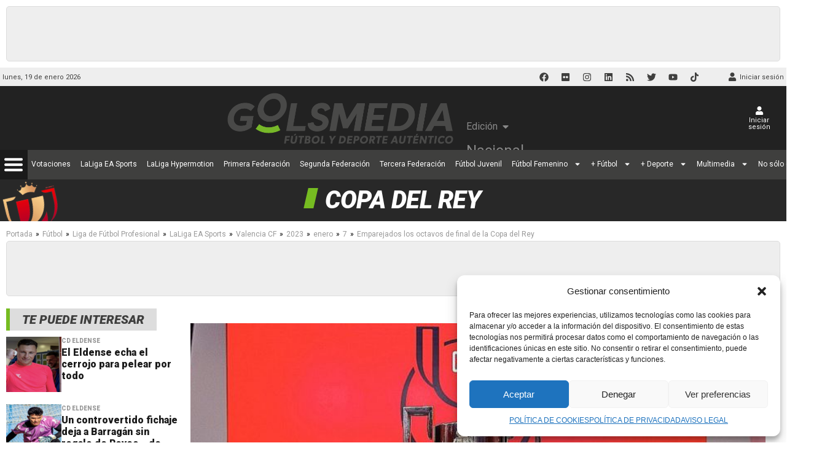

--- FILE ---
content_type: text/html; charset=UTF-8
request_url: https://golsmedia.com/futbol/copa-del-rey/2023/01/07/emparejados-octavos-final-copa-rey/
body_size: 120867
content:
<!DOCTYPE html>
<html lang="es">
<head>
	<meta charset="UTF-8">
	<meta name="viewport" content="width=device-width, initial-scale=1.0, viewport-fit=cover" />		<meta name='robots' content='index, follow, max-image-preview:large, max-snippet:-1, max-video-preview:-1' />

	<!-- This site is optimized with the Yoast SEO Premium plugin v22.9 (Yoast SEO v22.9) - https://yoast.com/wordpress/plugins/seo/ -->
	<link rel="preload" href="https://golsmedia.com/wp-content/plugins/golsmedia-soccer-engine-addon/assets/icons/fonts/golsmedia-se-addon.ttf?vhrudu" as="font" type="font/ttf" crossorigin><link rel="preload" href="https://golsmedia.com/wp-content/plugins/golsmedia-soccer-engine-addon/assets/fonts/bebas-neue-book/bebasneue_book-webfont.woff2" as="font" type="font/woff2" crossorigin><link media="all" href="https://golsmedia.com/wp-content/cache/autoptimize/autoptimize_63f18129863785b5a5df8cb61b969bdc.php" rel="stylesheet"><title>Emparejados los octavos de final de la Copa del Rey - Golsmedia</title><link rel="preload" as="style" href="https://fonts.googleapis.com/css?family=Roboto%20Condensed%3A400%7CRoboto%3A400%2C400i%2C700%2C700i%2C900%2C900i%7CRoboto%3A100%2C100italic%2C200%2C200italic%2C300%2C300italic%2C400%2C400italic%2C500%2C500italic%2C600%2C600italic%2C700%2C700italic%2C800%2C800italic%2C900%2C900italic%7CRoboto%20Slab%3A100%2C100italic%2C200%2C200italic%2C300%2C300italic%2C400%2C400italic%2C500%2C500italic%2C600%2C600italic%2C700%2C700italic%2C800%2C800italic%2C900%2C900italic&#038;display=swap" /><link rel="stylesheet" href="https://fonts.googleapis.com/css?family=Roboto%20Condensed%3A400%7CRoboto%3A400%2C400i%2C700%2C700i%2C900%2C900i%7CRoboto%3A100%2C100italic%2C200%2C200italic%2C300%2C300italic%2C400%2C400italic%2C500%2C500italic%2C600%2C600italic%2C700%2C700italic%2C800%2C800italic%2C900%2C900italic%7CRoboto%20Slab%3A100%2C100italic%2C200%2C200italic%2C300%2C300italic%2C400%2C400italic%2C500%2C500italic%2C600%2C600italic%2C700%2C700italic%2C800%2C800italic%2C900%2C900italic&#038;display=swap" media="print" onload="this.media='all'" /><noscript><link rel="stylesheet" href="https://fonts.googleapis.com/css?family=Roboto%20Condensed%3A400%7CRoboto%3A400%2C400i%2C700%2C700i%2C900%2C900i%7CRoboto%3A100%2C100italic%2C200%2C200italic%2C300%2C300italic%2C400%2C400italic%2C500%2C500italic%2C600%2C600italic%2C700%2C700italic%2C800%2C800italic%2C900%2C900italic%7CRoboto%20Slab%3A100%2C100italic%2C200%2C200italic%2C300%2C300italic%2C400%2C400italic%2C500%2C500italic%2C600%2C600italic%2C700%2C700italic%2C800%2C800italic%2C900%2C900italic&#038;display=swap" /></noscript>
	<link rel="canonical" href="https://golsmedia.com/futbol/copa-del-rey/2023/01/07/emparejados-octavos-final-copa-rey/" />
	<meta property="og:locale" content="es_ES" />
	<meta property="og:type" content="article" />
	<meta property="og:title" content="Emparejados los octavos de final de la Copa del Rey" />
	<meta property="og:description" content="La Ciudad del Fútbol de Las Rozas, casa de la Real Federación Española de Fútbol (RFEF) ha vuelto a ser testigo una vez más de un sorteo de la Copa de S.M. el Rey. En esta ocasión, se sorteaban los octavos de final de la competición del KO. A las 13:00 horas ha comenzado el [&hellip;]" />
	<meta property="og:url" content="https://golsmedia.com/futbol/copa-del-rey/2023/01/07/emparejados-octavos-final-copa-rey/" />
	<meta property="og:site_name" content="Golsmedia" />
	<meta property="article:publisher" content="https://www.facebook.com/golsmediasports/" />
	<meta property="article:published_time" content="2023-01-07T11:59:01+00:00" />
	<meta property="article:modified_time" content="2023-01-07T20:12:18+00:00" />
	<meta property="og:image" content="https://golsmedia.com/wp-content/uploads/2023/01/sorteo-octavos-copa.jpg" />
	<meta property="og:image:width" content="1200" />
	<meta property="og:image:height" content="675" />
	<meta property="og:image:type" content="image/jpeg" />
	<meta name="author" content="Vicente Soro" />
	<meta name="twitter:card" content="summary_large_image" />
	<meta name="twitter:creator" content="@golsmediasports" />
	<meta name="twitter:site" content="@golsmediasports" />
	<meta name="twitter:label1" content="Escrito por" />
	<meta name="twitter:data1" content="Vicente Soro" />
	<meta name="twitter:label2" content="Tiempo de lectura" />
	<meta name="twitter:data2" content="2 minutos" />
	<script type="application/ld+json" class="yoast-schema-graph">{"@context":"https://schema.org","@graph":[{"@type":"Article","@id":"https://golsmedia.com/futbol/copa-del-rey/2023/01/07/emparejados-octavos-final-copa-rey/#article","isPartOf":{"@id":"https://golsmedia.com/futbol/copa-del-rey/2023/01/07/emparejados-octavos-final-copa-rey/"},"author":{"name":"Vicente Soro","@id":"https://golsmedia.com/#/schema/person/debba524ead334856e5a5736d837f70e"},"headline":"Emparejados los octavos de final de la Copa del Rey","datePublished":"2023-01-07T11:59:01+00:00","dateModified":"2023-01-07T20:12:18+00:00","mainEntityOfPage":{"@id":"https://golsmedia.com/futbol/copa-del-rey/2023/01/07/emparejados-octavos-final-copa-rey/"},"wordCount":370,"publisher":{"@id":"https://golsmedia.com/#organization"},"image":{"@id":"https://golsmedia.com/futbol/copa-del-rey/2023/01/07/emparejados-octavos-final-copa-rey/#primaryimage"},"thumbnailUrl":"https://golsmedia.com/wp-content/uploads/2023/01/sorteo-octavos-copa.jpg","articleSection":["AD Ceuta","Athletic Club de Bilbao","Atlético de Madrid","Club Atlético Osasuna","Copa del Rey","Deportivo Alavés","FC Barcelona","Levante UD","RCD Espanyol","RCD Mallorca","Real Betis Balompié","Real Madrid CF","Real Sociedad","Real Sporting de Gijón","Sevilla FC","Valencia CF","Villarreal CF"],"inLanguage":"es"},{"@type":"WebPage","@id":"https://golsmedia.com/futbol/copa-del-rey/2023/01/07/emparejados-octavos-final-copa-rey/","url":"https://golsmedia.com/futbol/copa-del-rey/2023/01/07/emparejados-octavos-final-copa-rey/","name":"Emparejados los octavos de final de la Copa del Rey - Golsmedia","isPartOf":{"@id":"https://golsmedia.com/#website"},"primaryImageOfPage":{"@id":"https://golsmedia.com/futbol/copa-del-rey/2023/01/07/emparejados-octavos-final-copa-rey/#primaryimage"},"image":{"@id":"https://golsmedia.com/futbol/copa-del-rey/2023/01/07/emparejados-octavos-final-copa-rey/#primaryimage"},"thumbnailUrl":"https://golsmedia.com/wp-content/uploads/2023/01/sorteo-octavos-copa.jpg","datePublished":"2023-01-07T11:59:01+00:00","dateModified":"2023-01-07T20:12:18+00:00","breadcrumb":{"@id":"https://golsmedia.com/futbol/copa-del-rey/2023/01/07/emparejados-octavos-final-copa-rey/#breadcrumb"},"inLanguage":"es","potentialAction":[{"@type":"ReadAction","target":["https://golsmedia.com/futbol/copa-del-rey/2023/01/07/emparejados-octavos-final-copa-rey/"]}]},{"@type":"ImageObject","inLanguage":"es","@id":"https://golsmedia.com/futbol/copa-del-rey/2023/01/07/emparejados-octavos-final-copa-rey/#primaryimage","url":"https://golsmedia.com/wp-content/uploads/2023/01/sorteo-octavos-copa.jpg","contentUrl":"https://golsmedia.com/wp-content/uploads/2023/01/sorteo-octavos-copa.jpg","width":1200,"height":675,"caption":"El trofeo de la Copa del Rey, presente en el sorteo de octavos de final de la Copa del Rey. Foto: RFEF."},{"@type":"BreadcrumbList","@id":"https://golsmedia.com/futbol/copa-del-rey/2023/01/07/emparejados-octavos-final-copa-rey/#breadcrumb","itemListElement":[{"@type":"ListItem","position":1,"name":"Portada","item":"https://golsmedia.com/"},{"@type":"ListItem","position":2,"name":"Fútbol","item":"https://golsmedia.com/futbol/"},{"@type":"ListItem","position":3,"name":"Copa del Rey","item":"https://golsmedia.com/futbol/copa-del-rey/"},{"@type":"ListItem","position":4,"name":"Emparejados los octavos de final de la Copa del Rey"}]},{"@type":"WebSite","@id":"https://golsmedia.com/#website","url":"https://golsmedia.com/","name":"Golsmedia","description":"Diario online líder de fútbol y deporte regional","publisher":{"@id":"https://golsmedia.com/#organization"},"potentialAction":[{"@type":"SearchAction","target":{"@type":"EntryPoint","urlTemplate":"https://golsmedia.com/?s={search_term_string}"},"query-input":"required name=search_term_string"}],"inLanguage":"es"},{"@type":"Organization","@id":"https://golsmedia.com/#organization","name":"Golsmedia Sports SL","url":"https://golsmedia.com/","logo":{"@type":"ImageObject","inLanguage":"es","@id":"https://golsmedia.com/#/schema/logo/image/","url":"https://golsmedia.com/wp-content/uploads/2019/11/favicon-g-1.png","contentUrl":"https://golsmedia.com/wp-content/uploads/2019/11/favicon-g-1.png","width":255,"height":255,"caption":"Golsmedia Sports SL"},"image":{"@id":"https://golsmedia.com/#/schema/logo/image/"},"sameAs":["https://www.facebook.com/golsmediasports/","https://x.com/golsmediasports"]},{"@type":"Person","@id":"https://golsmedia.com/#/schema/person/debba524ead334856e5a5736d837f70e","name":"Vicente Soro","image":{"@type":"ImageObject","inLanguage":"es","@id":"https://golsmedia.com/#/schema/person/image/","url":"https://golsmedia.com/wp-content/uploads/2020/10/vicente.jpeg","contentUrl":"https://golsmedia.com/wp-content/uploads/2020/10/vicente.jpeg","caption":"Vicente Soro"},"url":"https://golsmedia.com/author/vicente-soro/"}]}</script>
	<!-- / Yoast SEO Premium plugin. -->


<link href="https://fonts.googleapis.com" rel="preconnect" crossorigin><link href="https://pagead2.googlesyndication.com" rel="preconnect"><link href="https://www.google.com" rel="preconnect"><link href="https://www.google-analytics.com" rel="preconnect"><link href="https://static.hotjar.com" rel="preconnect"><link href="https://connect.facebook.net" rel="preconnect"><link href="https://www.gstatic.com" rel="preconnect"><link href="https://script.hotjar.com" rel="preconnect"><link href="https://stats.g.doubleclick.net" rel="preconnect"><link href="https://www.google.es" rel="preconnect"><link rel="alternate" type="application/rss+xml" title="Golsmedia &raquo; Feed" href="https://golsmedia.com/feed/" />
<link rel="alternate" type="application/rss+xml" title="Golsmedia &raquo; Feed de los comentarios" href="https://golsmedia.com/comments/feed/" />
<!-- golsmedia.com is managing ads with Advanced Ads --><!--noptimize--><script>
						advanced_ads_ready=function(){var fns=[],listener,doc=typeof document==="object"&&document,hack=doc&&doc.documentElement.doScroll,domContentLoaded="DOMContentLoaded",loaded=doc&&(hack?/^loaded|^c/:/^loaded|^i|^c/).test(doc.readyState);if(!loaded&&doc){listener=function(){doc.removeEventListener(domContentLoaded,listener);window.removeEventListener("load",listener);loaded=1;while(listener=fns.shift())listener()};doc.addEventListener(domContentLoaded,listener);window.addEventListener("load",listener)}return function(fn){loaded?setTimeout(fn,0):fns.push(fn)}}();
						</script>
		<!--/noptimize--><style id='wp-emoji-styles-inline-css' type='text/css'>

	img.wp-smiley, img.emoji {
		display: inline !important;
		border: none !important;
		box-shadow: none !important;
		height: 1em !important;
		width: 1em !important;
		margin: 0 0.07em !important;
		vertical-align: -0.1em !important;
		background: none !important;
		padding: 0 !important;
	}
</style>


<style id='classic-theme-styles-inline-css' type='text/css'>
/*! This file is auto-generated */
.wp-block-button__link{color:#fff;background-color:#32373c;border-radius:9999px;box-shadow:none;text-decoration:none;padding:calc(.667em + 2px) calc(1.333em + 2px);font-size:1.125em}.wp-block-file__button{background:#32373c;color:#fff;text-decoration:none}
</style>
<style id='global-styles-inline-css' type='text/css'>
body{--wp--preset--color--black: #000000;--wp--preset--color--cyan-bluish-gray: #abb8c3;--wp--preset--color--white: #ffffff;--wp--preset--color--pale-pink: #f78da7;--wp--preset--color--vivid-red: #cf2e2e;--wp--preset--color--luminous-vivid-orange: #ff6900;--wp--preset--color--luminous-vivid-amber: #fcb900;--wp--preset--color--light-green-cyan: #7bdcb5;--wp--preset--color--vivid-green-cyan: #00d084;--wp--preset--color--pale-cyan-blue: #8ed1fc;--wp--preset--color--vivid-cyan-blue: #0693e3;--wp--preset--color--vivid-purple: #9b51e0;--wp--preset--gradient--vivid-cyan-blue-to-vivid-purple: linear-gradient(135deg,rgba(6,147,227,1) 0%,rgb(155,81,224) 100%);--wp--preset--gradient--light-green-cyan-to-vivid-green-cyan: linear-gradient(135deg,rgb(122,220,180) 0%,rgb(0,208,130) 100%);--wp--preset--gradient--luminous-vivid-amber-to-luminous-vivid-orange: linear-gradient(135deg,rgba(252,185,0,1) 0%,rgba(255,105,0,1) 100%);--wp--preset--gradient--luminous-vivid-orange-to-vivid-red: linear-gradient(135deg,rgba(255,105,0,1) 0%,rgb(207,46,46) 100%);--wp--preset--gradient--very-light-gray-to-cyan-bluish-gray: linear-gradient(135deg,rgb(238,238,238) 0%,rgb(169,184,195) 100%);--wp--preset--gradient--cool-to-warm-spectrum: linear-gradient(135deg,rgb(74,234,220) 0%,rgb(151,120,209) 20%,rgb(207,42,186) 40%,rgb(238,44,130) 60%,rgb(251,105,98) 80%,rgb(254,248,76) 100%);--wp--preset--gradient--blush-light-purple: linear-gradient(135deg,rgb(255,206,236) 0%,rgb(152,150,240) 100%);--wp--preset--gradient--blush-bordeaux: linear-gradient(135deg,rgb(254,205,165) 0%,rgb(254,45,45) 50%,rgb(107,0,62) 100%);--wp--preset--gradient--luminous-dusk: linear-gradient(135deg,rgb(255,203,112) 0%,rgb(199,81,192) 50%,rgb(65,88,208) 100%);--wp--preset--gradient--pale-ocean: linear-gradient(135deg,rgb(255,245,203) 0%,rgb(182,227,212) 50%,rgb(51,167,181) 100%);--wp--preset--gradient--electric-grass: linear-gradient(135deg,rgb(202,248,128) 0%,rgb(113,206,126) 100%);--wp--preset--gradient--midnight: linear-gradient(135deg,rgb(2,3,129) 0%,rgb(40,116,252) 100%);--wp--preset--font-size--small: 13px;--wp--preset--font-size--medium: 20px;--wp--preset--font-size--large: 36px;--wp--preset--font-size--x-large: 42px;--wp--preset--spacing--20: 0.44rem;--wp--preset--spacing--30: 0.67rem;--wp--preset--spacing--40: 1rem;--wp--preset--spacing--50: 1.5rem;--wp--preset--spacing--60: 2.25rem;--wp--preset--spacing--70: 3.38rem;--wp--preset--spacing--80: 5.06rem;--wp--preset--shadow--natural: 6px 6px 9px rgba(0, 0, 0, 0.2);--wp--preset--shadow--deep: 12px 12px 50px rgba(0, 0, 0, 0.4);--wp--preset--shadow--sharp: 6px 6px 0px rgba(0, 0, 0, 0.2);--wp--preset--shadow--outlined: 6px 6px 0px -3px rgba(255, 255, 255, 1), 6px 6px rgba(0, 0, 0, 1);--wp--preset--shadow--crisp: 6px 6px 0px rgba(0, 0, 0, 1);}:where(.is-layout-flex){gap: 0.5em;}:where(.is-layout-grid){gap: 0.5em;}body .is-layout-flow > .alignleft{float: left;margin-inline-start: 0;margin-inline-end: 2em;}body .is-layout-flow > .alignright{float: right;margin-inline-start: 2em;margin-inline-end: 0;}body .is-layout-flow > .aligncenter{margin-left: auto !important;margin-right: auto !important;}body .is-layout-constrained > .alignleft{float: left;margin-inline-start: 0;margin-inline-end: 2em;}body .is-layout-constrained > .alignright{float: right;margin-inline-start: 2em;margin-inline-end: 0;}body .is-layout-constrained > .aligncenter{margin-left: auto !important;margin-right: auto !important;}body .is-layout-constrained > :where(:not(.alignleft):not(.alignright):not(.alignfull)){max-width: var(--wp--style--global--content-size);margin-left: auto !important;margin-right: auto !important;}body .is-layout-constrained > .alignwide{max-width: var(--wp--style--global--wide-size);}body .is-layout-flex{display: flex;}body .is-layout-flex{flex-wrap: wrap;align-items: center;}body .is-layout-flex > *{margin: 0;}body .is-layout-grid{display: grid;}body .is-layout-grid > *{margin: 0;}:where(.wp-block-columns.is-layout-flex){gap: 2em;}:where(.wp-block-columns.is-layout-grid){gap: 2em;}:where(.wp-block-post-template.is-layout-flex){gap: 1.25em;}:where(.wp-block-post-template.is-layout-grid){gap: 1.25em;}.has-black-color{color: var(--wp--preset--color--black) !important;}.has-cyan-bluish-gray-color{color: var(--wp--preset--color--cyan-bluish-gray) !important;}.has-white-color{color: var(--wp--preset--color--white) !important;}.has-pale-pink-color{color: var(--wp--preset--color--pale-pink) !important;}.has-vivid-red-color{color: var(--wp--preset--color--vivid-red) !important;}.has-luminous-vivid-orange-color{color: var(--wp--preset--color--luminous-vivid-orange) !important;}.has-luminous-vivid-amber-color{color: var(--wp--preset--color--luminous-vivid-amber) !important;}.has-light-green-cyan-color{color: var(--wp--preset--color--light-green-cyan) !important;}.has-vivid-green-cyan-color{color: var(--wp--preset--color--vivid-green-cyan) !important;}.has-pale-cyan-blue-color{color: var(--wp--preset--color--pale-cyan-blue) !important;}.has-vivid-cyan-blue-color{color: var(--wp--preset--color--vivid-cyan-blue) !important;}.has-vivid-purple-color{color: var(--wp--preset--color--vivid-purple) !important;}.has-black-background-color{background-color: var(--wp--preset--color--black) !important;}.has-cyan-bluish-gray-background-color{background-color: var(--wp--preset--color--cyan-bluish-gray) !important;}.has-white-background-color{background-color: var(--wp--preset--color--white) !important;}.has-pale-pink-background-color{background-color: var(--wp--preset--color--pale-pink) !important;}.has-vivid-red-background-color{background-color: var(--wp--preset--color--vivid-red) !important;}.has-luminous-vivid-orange-background-color{background-color: var(--wp--preset--color--luminous-vivid-orange) !important;}.has-luminous-vivid-amber-background-color{background-color: var(--wp--preset--color--luminous-vivid-amber) !important;}.has-light-green-cyan-background-color{background-color: var(--wp--preset--color--light-green-cyan) !important;}.has-vivid-green-cyan-background-color{background-color: var(--wp--preset--color--vivid-green-cyan) !important;}.has-pale-cyan-blue-background-color{background-color: var(--wp--preset--color--pale-cyan-blue) !important;}.has-vivid-cyan-blue-background-color{background-color: var(--wp--preset--color--vivid-cyan-blue) !important;}.has-vivid-purple-background-color{background-color: var(--wp--preset--color--vivid-purple) !important;}.has-black-border-color{border-color: var(--wp--preset--color--black) !important;}.has-cyan-bluish-gray-border-color{border-color: var(--wp--preset--color--cyan-bluish-gray) !important;}.has-white-border-color{border-color: var(--wp--preset--color--white) !important;}.has-pale-pink-border-color{border-color: var(--wp--preset--color--pale-pink) !important;}.has-vivid-red-border-color{border-color: var(--wp--preset--color--vivid-red) !important;}.has-luminous-vivid-orange-border-color{border-color: var(--wp--preset--color--luminous-vivid-orange) !important;}.has-luminous-vivid-amber-border-color{border-color: var(--wp--preset--color--luminous-vivid-amber) !important;}.has-light-green-cyan-border-color{border-color: var(--wp--preset--color--light-green-cyan) !important;}.has-vivid-green-cyan-border-color{border-color: var(--wp--preset--color--vivid-green-cyan) !important;}.has-pale-cyan-blue-border-color{border-color: var(--wp--preset--color--pale-cyan-blue) !important;}.has-vivid-cyan-blue-border-color{border-color: var(--wp--preset--color--vivid-cyan-blue) !important;}.has-vivid-purple-border-color{border-color: var(--wp--preset--color--vivid-purple) !important;}.has-vivid-cyan-blue-to-vivid-purple-gradient-background{background: var(--wp--preset--gradient--vivid-cyan-blue-to-vivid-purple) !important;}.has-light-green-cyan-to-vivid-green-cyan-gradient-background{background: var(--wp--preset--gradient--light-green-cyan-to-vivid-green-cyan) !important;}.has-luminous-vivid-amber-to-luminous-vivid-orange-gradient-background{background: var(--wp--preset--gradient--luminous-vivid-amber-to-luminous-vivid-orange) !important;}.has-luminous-vivid-orange-to-vivid-red-gradient-background{background: var(--wp--preset--gradient--luminous-vivid-orange-to-vivid-red) !important;}.has-very-light-gray-to-cyan-bluish-gray-gradient-background{background: var(--wp--preset--gradient--very-light-gray-to-cyan-bluish-gray) !important;}.has-cool-to-warm-spectrum-gradient-background{background: var(--wp--preset--gradient--cool-to-warm-spectrum) !important;}.has-blush-light-purple-gradient-background{background: var(--wp--preset--gradient--blush-light-purple) !important;}.has-blush-bordeaux-gradient-background{background: var(--wp--preset--gradient--blush-bordeaux) !important;}.has-luminous-dusk-gradient-background{background: var(--wp--preset--gradient--luminous-dusk) !important;}.has-pale-ocean-gradient-background{background: var(--wp--preset--gradient--pale-ocean) !important;}.has-electric-grass-gradient-background{background: var(--wp--preset--gradient--electric-grass) !important;}.has-midnight-gradient-background{background: var(--wp--preset--gradient--midnight) !important;}.has-small-font-size{font-size: var(--wp--preset--font-size--small) !important;}.has-medium-font-size{font-size: var(--wp--preset--font-size--medium) !important;}.has-large-font-size{font-size: var(--wp--preset--font-size--large) !important;}.has-x-large-font-size{font-size: var(--wp--preset--font-size--x-large) !important;}
.wp-block-navigation a:where(:not(.wp-element-button)){color: inherit;}
:where(.wp-block-post-template.is-layout-flex){gap: 1.25em;}:where(.wp-block-post-template.is-layout-grid){gap: 1.25em;}
:where(.wp-block-columns.is-layout-flex){gap: 2em;}:where(.wp-block-columns.is-layout-grid){gap: 2em;}
.wp-block-pullquote{font-size: 1.5em;line-height: 1.6;}
</style>

<style id='age-gate-user-options-inline-css' type='text/css'>
.age-gate-wrapper { background: transparent; }.age-gate-background { background-image: url(https://golsmedia.com/wp-content/uploads/2021/05/stadium-1082235_1920-scaled.jpg); opacity: 1; background-position: center center; }.age-gate-error { display: none; }
</style>





<link rel='stylesheet' id='jet-blocks-css' href='https://golsmedia.com/wp-content/cache/autoptimize/autoptimize_single_fe011efd66abccd2368db957ed745d83.php' type='text/css' media='all' />
<link rel='stylesheet' id='elementor-frontend-css' href='https://golsmedia.com/wp-content/uploads/elementor/css/custom-frontend-lite.min.css' type='text/css' media='all' />

<link rel='stylesheet' id='elementor-post-544156-css' href='https://golsmedia.com/wp-content/cache/autoptimize/autoptimize_single_9b393f1d43dc0f96c7ffe5d071416354.php' type='text/css' media='all' />
<link rel='stylesheet' id='elementor-pro-css' href='https://golsmedia.com/wp-content/uploads/elementor/css/custom-pro-frontend-lite.min.css' type='text/css' media='all' />
<link rel='stylesheet' id='elementor-global-css' href='https://golsmedia.com/wp-content/cache/autoptimize/autoptimize_single_d3c854134230cee48675f3deb82dd2d6.php' type='text/css' media='all' />
<link rel='stylesheet' id='elementor-post-544166-css' href='https://golsmedia.com/wp-content/cache/autoptimize/autoptimize_single_80f412332cf5a0915c344f08312eb18f.php' type='text/css' media='all' />
<link rel='stylesheet' id='elementor-post-544330-css' href='https://golsmedia.com/wp-content/cache/autoptimize/autoptimize_single_1f12db2051c36aa5608962b03a767b96.php' type='text/css' media='all' />
<link rel='stylesheet' id='elementor-post-544161-css' href='https://golsmedia.com/wp-content/cache/autoptimize/autoptimize_single_089006f377815bfbdf604f441d30c3e2.php' type='text/css' media='all' />
<link rel='stylesheet' id='elementor-post-544185-css' href='https://golsmedia.com/wp-content/cache/autoptimize/autoptimize_single_11198872685c459a8cedd3caef8aadde.php' type='text/css' media='all' />


<noscript><link rel='stylesheet' id='td-theme-css' href='https://golsmedia.com/wp-content/themes/Newspaper/style.css' type='text/css' media='all' />
</noscript>


<link rel='stylesheet' id='elementor-post-544743-css' href='https://golsmedia.com/wp-content/cache/autoptimize/autoptimize_single_b41b92c0169d5f7cc55dd08953f3f19c.php' type='text/css' media='all' />

<link rel="preconnect" href="https://fonts.gstatic.com/" crossorigin><script type="text/javascript" src="https://golsmedia.com/wp-includes/js/jquery/jquery.min.js" id="jquery-core-js"></script>
<script type="text/javascript" src="https://golsmedia.com/wp-includes/js/jquery/jquery-migrate.min.js" id="jquery-migrate-js"></script>
<script type="text/javascript" id="golsmedia-cat-management-data-widgets-js-extra">
/* <![CDATA[ */
var golsmedia_cat_management_widgets_data = {"api_nonce":"1556c55369","api_url":"https:\/\/golsmedia.com\/wp-json\/golsmedia-cat-management\/v1","category_id":"","category_type":"","widget_title":""};
/* ]]> */
</script>
<script type="text/javascript" src="https://golsmedia.com/wp-content/plugins/golsmedia-cat-management/assets/data-widgets.js" id="golsmedia-cat-management-data-widgets-js"></script>
<script type="text/javascript" src="https://golsmedia.com/wp-content/plugins/golsmedia-cat-management/assets/libs/nicescroll/jquery.nicescroll.min.js" id="nicescroll-js"></script>
<script type="text/javascript" id="seo-automated-link-building-js-extra">
/* <![CDATA[ */
var seoAutomatedLinkBuilding = {"ajaxUrl":"https:\/\/golsmedia.com\/wp-admin\/admin-ajax.php"};
/* ]]> */
</script>
<script type="text/javascript" src="https://golsmedia.com/wp-content/plugins/seo-automated-link-building/js/seo-automated-link-building.js" id="seo-automated-link-building-js"></script>
<script type="application/json" id="wpp-json">

{"sampling_active":1,"sampling_rate":20,"ajax_url":"https:\/\/golsmedia.com\/wp-json\/wordpress-popular-posts\/v1\/popular-posts","api_url":"https:\/\/golsmedia.com\/wp-json\/wordpress-popular-posts","ID":493837,"token":"1556c55369","lang":0,"debug":0}

</script>
<script type="text/javascript" src="https://golsmedia.com/wp-content/plugins/wordpress-popular-posts/assets/js/wpp.min.js" id="wpp-js-js"></script>
<script type="text/javascript" src="https://golsmedia.com/wp-content/themes/Newspaper-child/js/tdc-editor.js" id="golsmedia-tdc-editor-js"></script>
<script type="text/javascript" src="https://golsmedia.com/wp-content/themes/Newspaper-child/js/viewport.js" id="golsmedia-viewport-js"></script>
<script type="text/javascript" src="https://golsmedia.com/wp-content/themes/Newspaper-child/js/body-scroll.js" id="golsmedia-body-scroll-js"></script>
<script type="text/javascript" id="golsmedia-navigation-header-js-extra">
/* <![CDATA[ */
var golsmedia_navigation_data = {"mobile_tab_text_results":"<span class=\"golsmedia-icon-futbol-o1\" aria-hidden=\"true\"><\/span> Resultados","mobile_tab_text_mis_equipos":"<span class=\"golsmedia-icon-shield-g\" aria-hidden=\"true\"><\/span> Mis equipos","mobile_tab_text_cerrar":"<span class=\"golsmedia-icon-close\" aria-hidden=\"true\"><\/span> Cerrar"};
/* ]]> */
</script>
<script type="text/javascript" src="https://golsmedia.com/wp-content/themes/Newspaper-child/js/navigation-header.js" id="golsmedia-navigation-header-js"></script>
<script type="text/javascript" src="https://golsmedia.com/wp-content/themes/Newspaper-child/js/main-header.js" id="td-theme-child-js"></script>
<script type="text/javascript" id="ecs_ajax_load-js-extra">
/* <![CDATA[ */
var ecs_ajax_params = {"ajaxurl":"https:\/\/golsmedia.com\/wp-admin\/admin-ajax.php","posts":"{\"page\":0,\"year\":2023,\"monthnum\":1,\"day\":7,\"name\":\"emparejados-octavos-final-copa-rey\",\"category_name\":\"futbol\\\/copa-del-rey\",\"error\":\"\",\"m\":\"\",\"p\":0,\"post_parent\":\"\",\"subpost\":\"\",\"subpost_id\":\"\",\"attachment\":\"\",\"attachment_id\":0,\"pagename\":\"\",\"page_id\":0,\"second\":\"\",\"minute\":\"\",\"hour\":\"\",\"w\":0,\"tag\":\"\",\"cat\":\"\",\"tag_id\":\"\",\"author\":\"\",\"author_name\":\"\",\"feed\":\"\",\"tb\":\"\",\"paged\":0,\"meta_key\":\"\",\"meta_value\":\"\",\"preview\":\"\",\"s\":\"\",\"sentence\":\"\",\"title\":\"\",\"fields\":\"\",\"menu_order\":\"\",\"embed\":\"\",\"category__in\":[],\"category__not_in\":[],\"category__and\":[],\"post__in\":[],\"post__not_in\":[],\"post_name__in\":[],\"tag__in\":[],\"tag__not_in\":[],\"tag__and\":[],\"tag_slug__in\":[],\"tag_slug__and\":[],\"post_parent__in\":[],\"post_parent__not_in\":[],\"author__in\":[],\"author__not_in\":[],\"search_columns\":[],\"region\":\"\",\"is_region_front_page\":false,\"post_type\":[\"post\",\"page\",\"e-landing-page\"],\"ignore_sticky_posts\":false,\"suppress_filters\":false,\"cache_results\":true,\"update_post_term_cache\":true,\"update_menu_item_cache\":false,\"lazy_load_term_meta\":true,\"update_post_meta_cache\":true,\"posts_per_page\":32,\"nopaging\":false,\"comments_per_page\":\"50\",\"no_found_rows\":false,\"order\":\"DESC\"}"};
/* ]]> */
</script>
<script type="text/javascript" src="https://golsmedia.com/wp-content/plugins/ele-custom-skin/assets/js/ecs_ajax_pagination.js" id="ecs_ajax_load-js"></script>
<script type="text/javascript" src="https://golsmedia.com/wp-content/plugins/ele-custom-skin/assets/js/ecs.js" id="ecs-script-js"></script>
<link rel="https://api.w.org/" href="https://golsmedia.com/wp-json/" /><link rel="alternate" type="application/json" href="https://golsmedia.com/wp-json/wp/v2/posts/493837" /><link rel="EditURI" type="application/rsd+xml" title="RSD" href="https://golsmedia.com/xmlrpc.php?rsd" />
<link rel='shortlink' href='https://golsmedia.com/?p=493837' />
<link rel="alternate" type="application/json+oembed" href="https://golsmedia.com/wp-json/oembed/1.0/embed?url=https%3A%2F%2Fgolsmedia.com%2Ffutbol%2Fcopa-del-rey%2F2023%2F01%2F07%2Femparejados-octavos-final-copa-rey%2F" />
<link rel="alternate" type="text/xml+oembed" href="https://golsmedia.com/wp-json/oembed/1.0/embed?url=https%3A%2F%2Fgolsmedia.com%2Ffutbol%2Fcopa-del-rey%2F2023%2F01%2F07%2Femparejados-octavos-final-copa-rey%2F&#038;format=xml" />
			<style>.cmplz-hidden {
					display: none !important;
				}</style><script src="https://widgets.besoccerapps.com/media/widgets/js/pym.min.js"></script>            <style id="wpp-loading-animation-styles">@-webkit-keyframes bgslide{from{background-position-x:0}to{background-position-x:-200%}}@keyframes bgslide{from{background-position-x:0}to{background-position-x:-200%}}.wpp-widget-placeholder,.wpp-widget-block-placeholder,.wpp-shortcode-placeholder{margin:0 auto;width:60px;height:3px;background:#dd3737;background:linear-gradient(90deg,#dd3737 0%,#571313 10%,#dd3737 100%);background-size:200% auto;border-radius:3px;-webkit-animation:bgslide 1s infinite linear;animation:bgslide 1s infinite linear}</style>
            		<script>
			document.documentElement.className = document.documentElement.className.replace( 'no-js', 'js' );
		</script>
				<style>
			.no-js img.lazyload { display: none; }
			figure.wp-block-image img.lazyloading { min-width: 150px; }
							.lazyload, .lazyloading { opacity: 0; }
				.lazyloaded {
					opacity: 1;
					transition: opacity 400ms;
					transition-delay: 0ms;
				}
					</style>
		
	<!-- Google Analytics -->
	<script>
		(function (i, s, o, g, r, a, m) {
			i['GoogleAnalyticsObject'] = r;
			i[r] = i[r] || function () {
				(i[r].q = i[r].q || []).push(arguments)
			}, i[r].l = 1 * new Date();
			a = s.createElement(o),
					m = s.getElementsByTagName(o)[0];
			a.async = 1;
			a.src = g;
			m.parentNode.insertBefore(a, m)
		})(window, document, 'script', '//www.google-analytics.com/analytics.js', 'ga');
		ga('create', 'UA-71845013-1', 'auto');
		ga('send', 'pageview');
	</script>
	<!-- End Google Analytics -->
	
	
	
	<!-- Hotjar Tracking Code for https://golsmedia.com -->
	<script>
		(function(h,o,t,j,a,r){
			h.hj=h.hj||function(){(h.hj.q=h.hj.q||[]).push(arguments)};
			h._hjSettings={hjid:1420965,hjsv:6};
			a=o.getElementsByTagName('head')[0];
			r=o.createElement('script');r.async=1;
			r.src=t+h._hjSettings.hjid+j+h._hjSettings.hjsv;
			a.appendChild(r);
		})(window,document,'https://static.hotjar.com/c/hotjar-','.js?sv=');
	</script> 
	



<script>
window.addEventListener('DOMContentLoaded', function() {
    // Obtener la URL actual
    var url = window.location.href;
 console.log ('url ' + url);
	var referrer = document.referrer;
 if (url === "https://golsmedia.com/" || url === "https://golsmedia.com") { // si la URL no coincide exactamente con https://golsmedia.com/cookieRegion/
	if (referrer.includes("golsmedia.com")) {
        // Si la URL es la página principal, realiza la acción distinta
        console.log("Estamos en la página principal de Golsmedia");
        borrarCookie("region");
		}
	else{
		var cookieRegion = obtenerCookie("region");
console.log('leo la cookie de region para hacer la redireccion a:' + cookieRegion);
        if (cookieRegion) {
            var nuevaUrl = `https://golsmedia.com/${cookieRegion}/`;
            console.log('Redirigiendo a: ' + nuevaUrl);
            
            // Recargar la página a la nueva URL
            window.location.href = nuevaUrl;
        }
	}
    }
  

    // Array de nombres de comunidades autónomas
    var comunidades = ["andalucia", "aragon", "asturias", "baleares", "canarias", "cantabria", "castilla-la-mancha", "castilla-y-leon", "catalunya", "extremadura", "galicia", "madrid", "murcia", "navarra", "pais-vasco", "la-rioja", "comunidad-valenciana"];

var regexSoloComunidades = /^https:\/\/golsmedia\.com\/([^\/]+)\/$/;
var matchSoloComunidades = url.match(regexSoloComunidades);

if (matchSoloComunidades && comunidades.includes(matchSoloComunidades[1].toLowerCase())) { //si la URL coincide exactamente con https://golsmedia.com/cookieRegion/
//  console.log('Creo la cookie de: ' + matchSoloComunidades[1]);
  crearCookieRegion(matchSoloComunidades[1]);
} else {
// Usar un patrón de expresión regular para extraer todos los segmentos de la URL después del dominio
    var regex = /^https:\/\/golsmedia\.com(\/[^\/]*)*$/;
    var match = url.match(regex);

    if (match) {
        // Dividir la URL para obtener cada uno de los segmentos después del dominio
        var segmentos = url.split('/').slice(3); // saltamos el "https:", "", y "golsmedia.com"

        // Verificar si alguno de los segmentos coincide con una comunidad
        let comunidadValida = false;
        for (let segmento of segmentos) {
            if (comunidades.includes(segmento.toLowerCase())) {
            comunidadValida = true;
            // Leer la cookie
                var cookieRegion = obtenerCookie("region");
            //console.log('la cookie que leo tiene el valor: ' + cookieRegion);

                if (cookieRegion && comunidades.includes(cookieRegion.toLowerCase())) {
            // Hacer algo si la cookie "region" es una comunidad válida
            //  console.log("La cookie 'region' es válida y pertenece a una comunidad: " + cookieRegion);
            // Aquí puedes poner la acción que quieras realizar cuando la comunidad es válida
                } else {
            // Hacer otra cosa si la cookie "region" no es una comunidad válida o no existe
                console.log("La cookie 'region' no existe o contiene un valor que no es una comunidad.");
            // Aquí puedes poner la acción que quieras realizar si la comunidad no es válida
                crearCookieRegion(segmento);
                }

            break;
            }
        }
    } 

}


    // Leer la cookie
    var cookieRegion = obtenerCookie("region");
				
    // Verificar si la cookie existe y tiene un valor válido
    if (cookieRegion) {
        // Obtener todos los elementos <a> con href="https://golsmedia.com"
        var elementos = document.querySelectorAll('a[href="https://golsmedia.com"]');

        // Iterar sobre cada elemento y actualizar el atributo href
        elementos.forEach(function(elemento) {
			if (!elemento.closest('.megamenuregiones')){
//            elemento.setAttribute('href', 'https://golsmedia.com/' + cookieRegion + '/');
			}
        });
    }
	
    var tituloMenu = document.querySelector('.e-n-menu-title-text');

    // Verificar si existe la clase CSS 'e-n-menu-title-text' en la página
    if (tituloMenu) {
		var comunidadesPersonalizado = ["Andalucía", "Aragón", "Asturias", "Islas Baleares", "Canarias", "Cantabria", "Castilla-La Mancha", "Castilla y León", "Cataluña", "Extremadura", "Galicia", "Comunidad de Madrid", "Región de Murcia", "Comunidad Foral de Navarra", "País Vasco", "La Rioja", "Comunidad Valenciana"]
		var comunidadescookie = ["andalucia", "aragon", "asturias", "baleares", "canarias", "cantabria", "castilla-la-mancha", "castilla-y-leon", "catalunya", "extremadura", "galicia", "madrid", "murcia", "navarra", "pais-vasco", "la-rioja", "comunidad-valenciana"];
		
        // Buscar el valor de la cookie en el array comunidadescookie
        var index = comunidadescookie.indexOf(cookieRegion);

        // Determinar el texto a agregar al título del menú
        var textoRegion = index !== -1 ? comunidadesPersonalizado[index] : 'Nacional';

        // Agregar el texto al título del menú
		tituloMenu.innerHTML += '<br><div class="letraregion">' + textoRegion + '</div>';
    }


    if (cookieRegion) {
    // Seleccionar el enlace que quieres modificar utilizando la clase 'logogolsmedia'
    var enlace = document.querySelector('a.logogolsmedia');

    // Verificar si el enlace existe en la página
    if (enlace) {
        // Modificar el atributo href del enlace para añadir la región de la cookie
        enlace.href = 'https://golsmedia.com/' + cookieRegion.toLowerCase();
    }
}
	
});

// Función para obtener el valor de una cookie
function obtenerCookie(nombre) {
    var nombreCookie = nombre + "=";
    var cookies = decodeURIComponent(document.cookie).split(';');
    for(var i = 0; i < cookies.length; i++) {
        var cookie = cookies[i].trim();
        if (cookie.indexOf(nombreCookie) == 0) {
            return cookie.substring(nombreCookie.length, cookie.length);
        }
    }
    return null;
}

// Función para crear una cookie para la región especificada
function crearCookieRegion(nombreRegion) {
    // Eliminar caracteres especiales, acentos y convertir a minúsculas
    var nombreComunidad = nombreRegion.normalize("NFD").replace(/[\u0300-\u036f]/g, "").toLowerCase();
    
    // Reemplazar espacios por guiones medios
    nombreComunidad = nombreComunidad.replace(/\s+/g, '-');
    
    // Obtener la fecha actual
    var fechaExpiracion = new Date();
    
    // Establecer la fecha de expiración en 1 año
    fechaExpiracion.setTime(fechaExpiracion.getTime() + (365 * 24 * 60 * 60 * 1000));
    
    // Crear la cookie con la fecha de expiración
    document.cookie = "region=" + nombreComunidad + "; expires=" + fechaExpiracion.toUTCString() + "; path=/";
}

function borrarCookie(nombre) {
    document.cookie = nombre + "=; expires=Thu, 01 Jan 1970 00:00:00 UTC; path=/;";
}

</script>








<meta name="facebook-domain-verification" content="wuoyjyza9iw4fvzlcm24m7x2939a0f" />

<!-- Meta Pixel Code -->
<script>
!function(f,b,e,v,n,t,s)
{if(f.fbq)return;n=f.fbq=function(){n.callMethod?
n.callMethod.apply(n,arguments):n.queue.push(arguments)};
if(!f._fbq)f._fbq=n;n.push=n;n.loaded=!0;n.version='2.0';
n.queue=[];t=b.createElement(e);t.async=!0;
t.src=v;s=b.getElementsByTagName(e)[0];
s.parentNode.insertBefore(t,s)}(window, document,'script',
'https://connect.facebook.net/en_US/fbevents.js');
fbq('init', '1290106858725925');
fbq('track', 'PageView');
</script>
<noscript><img height="1" width="1" style="display:none"
src="https://www.facebook.com/tr?id=1290106858725925&ev=PageView&noscript=1"
/></noscript>
<!-- End Meta Pixel Code -->














<script async src="https://securepubads.g.doubleclick.net/tag/js/gpt.js"></script>

<script>
var googletag = googletag || {};
googletag.cmd = googletag.cmd || [];
</script>

<script type='text/javascript'>

googletag.cmd.push(function() {

		
var faldones = googletag.sizeMapping().
        addSize([992, 0], [[1045, 90], [970, 90], [1, 1]]). //desktop
        addSize([768, 0], [[728, 90], [1, 1]]). //tablet
        addSize([320, 0], [[320,100], [320,50], [300, 300], [300, 250], [1, 1]]). //mobile
        addSize([0, 0], [[320,100], [320,50], [300, 300], [300, 250], [1, 1]]). //other
        build();
		
		var faldonespeq = googletag.sizeMapping().
        addSize([992, 0], [[728, 90], [468, 60]]). //desktop
        addSize([768, 0], [[300, 300], [300, 250], [1, 1]]). //tablet
        addSize([320, 0], [[300, 300], [300, 250], [1, 1]]). //mobile
        addSize([0, 0], [[300, 300], [300, 250], [1, 1]]). //other
        build();

		var robapaginasgrande = googletag.sizeMapping().
        addSize([992, 0], [[300, 600]]). //desktop
        addSize([768, 0], [[300, 600], [1, 1]]). //tablet
        addSize([320, 0], [[300, 600], [1, 1]]). //mobile
        addSize([0, 0], [[300, 600], [1, 1]]). //other
        build();
		
        var robapaginas = googletag.sizeMapping().
        addSize([992, 0], [[300, 600], [300, 300], [300, 250]]). //desktop
        addSize([768, 0], [[300, 600], [300, 300], [300, 250], [1, 1]]). //tablet
        addSize([320, 0], [[300, 600], [300, 300], [300, 250], [1, 1]]). //mobile
        addSize([0, 0], [[300, 600], [300, 300], [300, 250], [1, 1]]). //other
        build();
		
		var robapaginaspeq = googletag.sizeMapping().
        addSize([992, 0], [[300, 300], [300, 250]]). //desktop
        addSize([768, 0], [[300, 300], [300, 250], [1, 1]]). //tablet
        addSize([320, 0], [[300, 300], [300, 250], [1, 1]]). //mobile
        addSize([0, 0], [[300, 300], [300, 250], [1, 1]]). //other
        build();

        var robapaginaspeq300250 = googletag.sizeMapping().
        addSize([992, 0], [300, 250]). //desktop
        addSize([768, 0], [[300, 250], [1, 1]]). //tablet
        addSize([320, 0], [[300, 250], [1, 1]]). //mobile
        addSize([0, 0], [[300, 300], [300, 250], [1, 1]]). //other
        build();
		
		var robapaginasmin = googletag.sizeMapping().
        addSize([992, 0], [[300, 200], [1, 1]]). //desktop
        addSize([768, 0], [[300, 200], [1, 1]]). //tablet
        addSize([320, 0], [[300, 200], [1, 1]]). //mobile
        addSize([0, 0], [[300, 200], [1, 1]]). //other
        build();
		
		var rascacielos = googletag.sizeMapping().
        addSize([992, 0], [[160, 600], [120, 600]]). //desktop
        addSize([768, 0], [[1, 1]]). //tablet
        addSize([320, 0], [[1, 1]]). //mobile
        addSize([0, 0], [[1, 1]]). //other
        build();
		
		var banner300x123 = googletag.sizeMapping().
        addSize([992, 0], [[300, 123], [1, 1]]). //desktop
        addSize([768, 0], [[300, 123], [1, 1]]). //tablet
        addSize([320, 0], [[300, 123], [1, 1]]). //mobile
        addSize([0, 0], [[1, 1]]). //other
        build();
		
		var banner300x99 = googletag.sizeMapping().
        addSize([992, 0], [[300, 99], [1, 1]]). //desktop
        addSize([768, 0], [[300, 99], [1, 1]]). //tablet
        addSize([320, 0], [[300, 99], [1, 1]]). //mobile
        addSize([0, 0], [[1, 1]]). //other
        build();

googletag.defineSlot('/21925943858/golsmedia.com/001', [1045, 90], 'div-gpt-ad-1709576854384-0').defineSizeMapping(faldones).addService(googletag.pubads());
googletag.defineSlot('/21925943858/golsmedia.com/002', [728, 90], 'div-gpt-ad-1709331225002-0').defineSizeMapping(faldonespeq).addService(googletag.pubads());
googletag.defineSlot('/21925943858/golsmedia.com/003', [728, 90], 'div-gpt-ad-1709331225003-0').defineSizeMapping(faldonespeq).addService(googletag.pubads());
googletag.defineSlot('/21925943858/golsmedia.com/004', [300, 600], 'div-gpt-ad-1709331225004-0').defineSizeMapping(robapaginasgrande).addService(googletag.pubads());
googletag.defineSlot('/21925943858/golsmedia.com/005', [300, 250], 'div-gpt-ad-1709331225005-0').defineSizeMapping(robapaginaspeq).addService(googletag.pubads());
googletag.defineSlot('/21925943858/golsmedia.com/006', [300, 250], 'div-gpt-ad-1709331225006-0').defineSizeMapping(robapaginaspeq300250).addService(googletag.pubads());
googletag.defineSlot('/21925943858/golsmedia.com/007', [300, 250], 'div-gpt-ad-1709331225007-0').defineSizeMapping(robapaginaspeq300250).addService(googletag.pubads());
googletag.defineSlot('/21925943858/golsmedia.com/008', [300, 250], 'div-gpt-ad-1709331225008-0').defineSizeMapping(robapaginaspeq300250).addService(googletag.pubads());

googletag.defineSlot('/21925943858/golsmedia.com/011', [728, 90], 'div-gpt-ad-1709331225011-0').defineSizeMapping(faldonespeq).addService(googletag.pubads());
googletag.defineSlot('/21925943858/golsmedia.com/012', [728, 90], 'div-gpt-ad-1709331225012-0').defineSizeMapping(faldonespeq).addService(googletag.pubads());
googletag.defineSlot('/21925943858/golsmedia.com/013', [728, 90], 'div-gpt-ad-1709331225013-0').defineSizeMapping(faldonespeq).addService(googletag.pubads());
googletag.defineSlot('/21925943858/golsmedia.com/014', [728, 90], 'div-gpt-ad-1709331225014-0').defineSizeMapping(faldonespeq).addService(googletag.pubads());
googletag.defineSlot('/21925943858/golsmedia.com/015', [728, 90], 'div-gpt-ad-1709331225015-0').defineSizeMapping(faldonespeq).addService(googletag.pubads());
googletag.defineSlot('/21925943858/golsmedia.com/021', [728, 90], 'div-gpt-ad-1709331225021-0').defineSizeMapping(faldonespeq).addService(googletag.pubads());
googletag.defineSlot('/21925943858/golsmedia.com/022', [728, 90], 'div-gpt-ad-1709331225022-0').defineSizeMapping(faldonespeq).addService(googletag.pubads());
googletag.defineSlot('/21925943858/golsmedia.com/023', [728, 90], 'div-gpt-ad-1709331225023-0').defineSizeMapping(faldonespeq).addService(googletag.pubads());
googletag.defineSlot('/21925943858/golsmedia.com/024', [728, 90], 'div-gpt-ad-1709331225024-0').defineSizeMapping(faldonespeq).addService(googletag.pubads());
googletag.defineSlot('/21925943858/golsmedia.com/025', [728, 90], 'div-gpt-ad-1709331225025-0').defineSizeMapping(faldonespeq).addService(googletag.pubads());

googletag.defineSlot('/21925943858/golsmedia.com/016', [300, 250], 'div-gpt-ad-1709331225016-0').defineSizeMapping(robapaginaspeq).addService(googletag.pubads());
googletag.defineSlot('/21925943858/golsmedia.com/017', [300, 250], 'div-gpt-ad-1709331225017-0').defineSizeMapping(robapaginaspeq).addService(googletag.pubads());
googletag.defineSlot('/21925943858/golsmedia.com/018', [300, 250], 'div-gpt-ad-1709331225018-0').defineSizeMapping(robapaginaspeq).addService(googletag.pubads());
googletag.defineSlot('/21925943858/golsmedia.com/019', [300, 250], 'div-gpt-ad-1709331225019-0').defineSizeMapping(robapaginaspeq).addService(googletag.pubads());
googletag.defineSlot('/21925943858/golsmedia.com/020', [300, 250], 'div-gpt-ad-1709331225020-0').defineSizeMapping(robapaginaspeq).addService(googletag.pubads());
googletag.defineSlot('/21925943858/golsmedia.com/026', [300, 250], 'div-gpt-ad-1709331225026-0').defineSizeMapping(robapaginaspeq).addService(googletag.pubads());
googletag.defineSlot('/21925943858/golsmedia.com/027', [300, 250], 'div-gpt-ad-1709331225027-0').defineSizeMapping(robapaginaspeq).addService(googletag.pubads());
googletag.defineSlot('/21925943858/golsmedia.com/028', [300, 250], 'div-gpt-ad-1709331225028-0').defineSizeMapping(robapaginaspeq).addService(googletag.pubads());
googletag.defineSlot('/21925943858/golsmedia.com/029', [300, 250], 'div-gpt-ad-1709331225029-0').defineSizeMapping(robapaginaspeq).addService(googletag.pubads());
googletag.defineSlot('/21925943858/golsmedia.com/030', [300, 250], 'div-gpt-ad-1709331225030-0').defineSizeMapping(robapaginaspeq).addService(googletag.pubads());

googletag.defineSlot('/21925943858/golsmedia.com/n002', [728, 90], 'div-gpt-ad-1709331299002-0').defineSizeMapping(robapaginasmin).addService(googletag.pubads());
googletag.defineSlot('/21925943858/golsmedia.com/cv300x123', [300, 123], 'div-gpt-ad-1709331300123-0').defineSizeMapping(banner300x123).addService(googletag.pubads());
googletag.defineSlot('/21925943858/golsmedia.com/cv300x99', [300, 99], 'div-gpt-ad-1709331300099-0').defineSizeMapping(banner300x99).addService(googletag.pubads());


googletag.pubads().setCentering(true);
googletag.pubads().enableSingleRequest();
googletag.pubads().collapseEmptyDivs(); 
googletag.enableServices();
}); 
</script>


<link rel="amphtml" href="https://golsmedia.com/futbol/copa-del-rey/2023/01/07/emparejados-octavos-final-copa-rey/?amp=1"><style type="text/css">
/* Retrieved from saved CSS */
.photonic-panel { background:  rgb(17,17,17)  !important;

	border-top: none;
	border-right: none;
	border-bottom: none;
	border-left: none;
 }
.photonic-flickr-stream .photonic-pad-photosets { margin: 15px; }
.photonic-flickr-stream .photonic-pad-galleries { margin: 15px; }
.photonic-flickr-stream .photonic-pad-photos { padding: 5px 15px; }
.photonic-google-stream .photonic-pad-photos { padding: 5px 15px; }
.photonic-zenfolio-stream .photonic-pad-photos { padding: 5px 15px; }
.photonic-zenfolio-stream .photonic-pad-photosets { margin: 5px 15px; }
.photonic-instagram-stream .photonic-pad-photos { padding: 5px 15px; }
.photonic-smug-stream .photonic-pad-albums { margin: 15px; }
.photonic-smug-stream .photonic-pad-photos { padding: 5px 15px; }
.photonic-flickr-panel .photonic-pad-photos { padding: 10px 15px; box-sizing: border-box; }
.photonic-smug-panel .photonic-pad-photos { padding: 10px 15px; box-sizing: border-box; }
.photonic-random-layout .photonic-thumb { padding: 2px}
.photonic-masonry-layout .photonic-thumb { padding: 2px}
.photonic-mosaic-layout .photonic-thumb { padding: 2px}
.photonic-ie .photonic-masonry-layout .photonic-level-1, .photonic-ie .photonic-masonry-layout .photonic-level-2 { width: 200px; }

</style>
<link rel="icon" href="https://golsmedia.com/wp-content/uploads/2019/11/cropped-favicon-g-1-32x32.png" sizes="32x32" />
<link rel="icon" href="https://golsmedia.com/wp-content/uploads/2019/11/cropped-favicon-g-1-192x192.png" sizes="192x192" />
<link rel="apple-touch-icon" href="https://golsmedia.com/wp-content/uploads/2019/11/cropped-favicon-g-1-180x180.png" />
<meta name="msapplication-TileImage" content="https://golsmedia.com/wp-content/uploads/2019/11/cropped-favicon-g-1-270x270.png" />
<link rel="preload" href="https://golsmedia.com/wp-includes/css/dist/block-library/style.min.css?ver=6.4" as="style"><link rel="preload" href="https://golsmedia.com/wp-content/plugins/jet-engine/assets/css/frontend.css?ver=3.4.1" as="style"><link rel="preload" href="https://golsmedia.com/wp-content/plugins/age-gate/public/css/age-gate-public.css?ver=2.15.0" as="style"><link rel="preload" href="https://golsmedia.com/wp-content/plugins/complianz-gdpr/assets/css/cookieblocker.min.css?ver=1710955250" as="style"><link rel="preload" href="https://golsmedia.com/wp-content/plugins/golsmedia-plugin-bundle/includes/plugins/deferred-loading/assets/css/public/load-on-scroll.css?ver=1768665023" as="style"><link rel="preload" href="https://golsmedia.com/wp-content/plugins/golsmedia-plugin-bundle/includes/plugins/resultados-futbol/assets/css/public/widget-besoccer.css?ver=1768665023" as="style"><link rel="preload" href="https://golsmedia.com/wp-content/plugins/wordpress-popular-posts/assets/css/wpp.css?ver=6.4.2" as="style"><link rel="preload" href="https://golsmedia.com/wp-content/plugins/elementor/assets/css/modules/lazyload/frontend.min.css?ver=3.20.0" as="style"><link rel="preload" href="https://golsmedia.com/wp-content/uploads/elementor/css/custom-jet-blocks.css?ver=1.3.10" as="style"><link rel="preload" href="https://golsmedia.com/wp-content/uploads/elementor/css/custom-frontend-lite.min.css?ver=1741302183" as="style"><link rel="preload" href="https://golsmedia.com/wp-content/plugins/elementor/assets/lib/swiper/v8/css/swiper.min.css?ver=8.4.5" as="style"><link rel="preload" href="https://golsmedia.com/wp-content/uploads/elementor/css/post-544156.css?ver=1741302172" as="style"><link rel="preload" href="https://golsmedia.com/wp-content/uploads/elementor/css/custom-pro-frontend-lite.min.css?ver=1741302183" as="style"><link rel="preload" href="https://golsmedia.com/wp-content/uploads/elementor/css/global.css?ver=1741302174" as="style"><link rel="preload" href="https://golsmedia.com/wp-content/uploads/elementor/css/post-544166.css?ver=1741302175" as="style"><link rel="preload" href="https://golsmedia.com/wp-content/uploads/elementor/css/post-544330.css?ver=1742839200" as="style"><link rel="preload" href="https://golsmedia.com/wp-content/uploads/elementor/css/post-544161.css?ver=1741302176" as="style"><link rel="preload" href="https://golsmedia.com/wp-content/uploads/elementor/css/post-544185.css?ver=1741302176" as="style"><link rel="preload" href="https://golsmedia.com/wp-content/plugins/profile-builder/assets/css/style-front-end.css?ver=3.1.7" as="style"><link rel="preload" href="https://golsmedia.com/wp-content/themes/Newspaper/style.css?ver=10.3.2" as="style"><link rel="preload" href="https://golsmedia.com/wp-content/themes/Newspaper-child/fonts/golsmedia-icons/style.css?ver=1768665023" as="style"><link rel="preload" href="https://golsmedia.com/wp-content/plugins/photonic/include/css/front-end/combo-slider/photonic-swipebox.min.css?ver=20200520-121733" as="style"><link rel="preload" href="https://golsmedia.com/wp-content/plugins/ele-custom-skin/assets/css/ecs-style.css?ver=3.1.7" as="style"><link rel="preload" href="https://golsmedia.com/wp-content/uploads/elementor/css/post-544743.css?ver=1709922965" as="style"><link rel="preload" href="https://golsmedia.com/wp-includes/js/jquery/jquery.min.js?ver=3.7.1" as="script"><link rel="preload" href="https://golsmedia.com/wp-includes/js/jquery/jquery-migrate.min.js?ver=3.4.1" as="script"><link rel="preload" href="https://golsmedia.com/wp-content/plugins/golsmedia-cat-management/assets/data-widgets.js?ver=1768665023" as="script"><link rel="preload" href="https://golsmedia.com/wp-content/plugins/golsmedia-cat-management/assets/libs/nicescroll/jquery.nicescroll.min.js?ver=3.7.6" as="script"><link rel="preload" href="https://golsmedia.com/wp-content/plugins/seo-automated-link-building/js/seo-automated-link-building.js?ver=6.4" as="script"><link rel="preload" href="https://golsmedia.com/wp-content/plugins/wordpress-popular-posts/assets/js/wpp.min.js?ver=6.4.2" as="script"><link rel="preload" href="https://golsmedia.com/wp-content/themes/Newspaper-child/js/tdc-editor.js?ver=1768665023" as="script"><link rel="preload" href="https://golsmedia.com/wp-content/themes/Newspaper-child/js/viewport.js?ver=1768665023" as="script"><link rel="preload" href="https://golsmedia.com/wp-content/themes/Newspaper-child/js/body-scroll.js?ver=1768665023" as="script"><link rel="preload" href="https://golsmedia.com/wp-content/themes/Newspaper-child/js/navigation-header.js?ver=1768665023" as="script"><link rel="preload" href="https://golsmedia.com/wp-content/themes/Newspaper-child/js/main-header.js?ver=1768665023" as="script"><link rel="preload" href="https://golsmedia.com/wp-content/plugins/ele-custom-skin/assets/js/ecs_ajax_pagination.js?ver=3.1.7" as="script"><link rel="preload" href="https://golsmedia.com/wp-content/plugins/ele-custom-skin/assets/js/ecs.js?ver=3.1.7" as="script"></head>
<body class="post-template-default single single-post postid-493837 single-format-standard jet-engine-optimized-dom e-lazyload elementor-default elementor-template-full-width elementor-kit-544156 elementor-page-544161">
		<div data-elementor-type="header" data-elementor-id="544166" class="elementor elementor-544166 elementor-location-header" data-elementor-post-type="elementor_library">
			<div class="elementor-element elementor-element-4756c1c2 elementor-hidden-mobile e-flex e-con-boxed e-con e-parent" data-id="4756c1c2" data-element_type="container" data-core-v316-plus="true">
					<div class="e-con-inner">
				<div class="elementor-element elementor-element-28c62ccf elementor-widget elementor-widget-shortcode" data-id="28c62ccf" data-element_type="widget" data-widget_type="shortcode.default">
				<div class="elementor-widget-container">
					<div class="elementor-shortcode"><div class="bannerpubligris"><div class="bannerpubli"><div id='div-gpt-ad-1709576854384-0'>
  <script> 
    googletag.cmd.push(function() { googletag.display('div-gpt-ad-1709576854384-0'); });
  </script>
</div></div></div></div>
				</div>
				</div>
					</div>
				</div>
		<div class="elementor-element elementor-element-6608619b elementor-hidden-mobile e-flex e-con-boxed e-con e-parent" data-id="6608619b" data-element_type="container" data-settings="{&quot;background_background&quot;:&quot;classic&quot;}" data-core-v316-plus="true">
					<div class="e-con-inner">
				<div class="elementor-element elementor-element-4b97f901 fecha_cabecera elementor-widget elementor-widget-shortcode" data-id="4b97f901" data-element_type="widget" data-widget_type="shortcode.default">
				<div class="elementor-widget-container">
					<div class="elementor-shortcode">    <style>
        #fechaDiv {
            font-size: 1.2em;
            font-family: Arial, sans-serif;
            margin: 20px;
        }
    </style>

    <div id="texto_fecha_cabecera"></div>

    <script>
        document.addEventListener('DOMContentLoaded', function() {
            // Obtener la fecha actual
            var fechaActual = new Date();

            // Días de la semana en español
            var diasSemana = ["domingo", "lunes", "martes", "miércoles", "jueves", "viernes", "sábado"];

            // Meses del año en español
            var meses = ["enero", "febrero", "marzo", "abril", "mayo", "junio", "julio", "agosto", "septiembre", "octubre", "noviembre", "diciembre"];

            // Obtener el día de la semana, el día del mes y el mes
            var diaSemana = diasSemana[fechaActual.getDay()];
            var diaMes = fechaActual.getDate();
            var mes = meses[fechaActual.getMonth()];
            var año = fechaActual.getFullYear();

            // Formatear la fecha en el formato deseado
            var fechaFormateada = `${diaSemana}, ${diaMes} de ${mes} ${año}`;

            // Mostrar la fecha en el div
            document.getElementById("texto_fecha_cabecera").innerText = fechaFormateada;
        });
    </script>
    </div>
				</div>
				</div>
				<div class="elementor-element elementor-element-1d4101b e-grid-align-right elementor-shape-rounded elementor-grid-0 elementor-widget elementor-widget-social-icons" data-id="1d4101b" data-element_type="widget" data-widget_type="social-icons.default">
				<div class="elementor-widget-container">
			<style>/*! elementor - v3.20.0 - 11-03-2024 */
.elementor-widget-social-icons.elementor-grid-0 .elementor-widget-container,.elementor-widget-social-icons.elementor-grid-mobile-0 .elementor-widget-container,.elementor-widget-social-icons.elementor-grid-tablet-0 .elementor-widget-container{line-height:1;font-size:0}.elementor-widget-social-icons:not(.elementor-grid-0):not(.elementor-grid-tablet-0):not(.elementor-grid-mobile-0) .elementor-grid{display:inline-grid}.elementor-widget-social-icons .elementor-grid{grid-column-gap:var(--grid-column-gap,5px);grid-row-gap:var(--grid-row-gap,5px);grid-template-columns:var(--grid-template-columns);justify-content:var(--justify-content,center);justify-items:var(--justify-content,center)}.elementor-icon.elementor-social-icon{font-size:var(--icon-size,25px);line-height:var(--icon-size,25px);width:calc(var(--icon-size, 25px) + 2 * var(--icon-padding, .5em));height:calc(var(--icon-size, 25px) + 2 * var(--icon-padding, .5em))}.elementor-social-icon{--e-social-icon-icon-color:#fff;display:inline-flex;background-color:#69727d;align-items:center;justify-content:center;text-align:center;cursor:pointer}.elementor-social-icon i{color:var(--e-social-icon-icon-color)}.elementor-social-icon svg{fill:var(--e-social-icon-icon-color)}.elementor-social-icon:last-child{margin:0}.elementor-social-icon:hover{opacity:.9;color:#fff}.elementor-social-icon-android{background-color:#a4c639}.elementor-social-icon-apple{background-color:#999}.elementor-social-icon-behance{background-color:#1769ff}.elementor-social-icon-bitbucket{background-color:#205081}.elementor-social-icon-codepen{background-color:#000}.elementor-social-icon-delicious{background-color:#39f}.elementor-social-icon-deviantart{background-color:#05cc47}.elementor-social-icon-digg{background-color:#005be2}.elementor-social-icon-dribbble{background-color:#ea4c89}.elementor-social-icon-elementor{background-color:#d30c5c}.elementor-social-icon-envelope{background-color:#ea4335}.elementor-social-icon-facebook,.elementor-social-icon-facebook-f{background-color:#3b5998}.elementor-social-icon-flickr{background-color:#0063dc}.elementor-social-icon-foursquare{background-color:#2d5be3}.elementor-social-icon-free-code-camp,.elementor-social-icon-freecodecamp{background-color:#006400}.elementor-social-icon-github{background-color:#333}.elementor-social-icon-gitlab{background-color:#e24329}.elementor-social-icon-globe{background-color:#69727d}.elementor-social-icon-google-plus,.elementor-social-icon-google-plus-g{background-color:#dd4b39}.elementor-social-icon-houzz{background-color:#7ac142}.elementor-social-icon-instagram{background-color:#262626}.elementor-social-icon-jsfiddle{background-color:#487aa2}.elementor-social-icon-link{background-color:#818a91}.elementor-social-icon-linkedin,.elementor-social-icon-linkedin-in{background-color:#0077b5}.elementor-social-icon-medium{background-color:#00ab6b}.elementor-social-icon-meetup{background-color:#ec1c40}.elementor-social-icon-mixcloud{background-color:#273a4b}.elementor-social-icon-odnoklassniki{background-color:#f4731c}.elementor-social-icon-pinterest{background-color:#bd081c}.elementor-social-icon-product-hunt{background-color:#da552f}.elementor-social-icon-reddit{background-color:#ff4500}.elementor-social-icon-rss{background-color:#f26522}.elementor-social-icon-shopping-cart{background-color:#4caf50}.elementor-social-icon-skype{background-color:#00aff0}.elementor-social-icon-slideshare{background-color:#0077b5}.elementor-social-icon-snapchat{background-color:#fffc00}.elementor-social-icon-soundcloud{background-color:#f80}.elementor-social-icon-spotify{background-color:#2ebd59}.elementor-social-icon-stack-overflow{background-color:#fe7a15}.elementor-social-icon-steam{background-color:#00adee}.elementor-social-icon-stumbleupon{background-color:#eb4924}.elementor-social-icon-telegram{background-color:#2ca5e0}.elementor-social-icon-threads{background-color:#000}.elementor-social-icon-thumb-tack{background-color:#1aa1d8}.elementor-social-icon-tripadvisor{background-color:#589442}.elementor-social-icon-tumblr{background-color:#35465c}.elementor-social-icon-twitch{background-color:#6441a5}.elementor-social-icon-twitter{background-color:#1da1f2}.elementor-social-icon-viber{background-color:#665cac}.elementor-social-icon-vimeo{background-color:#1ab7ea}.elementor-social-icon-vk{background-color:#45668e}.elementor-social-icon-weibo{background-color:#dd2430}.elementor-social-icon-weixin{background-color:#31a918}.elementor-social-icon-whatsapp{background-color:#25d366}.elementor-social-icon-wordpress{background-color:#21759b}.elementor-social-icon-x-twitter{background-color:#000}.elementor-social-icon-xing{background-color:#026466}.elementor-social-icon-yelp{background-color:#af0606}.elementor-social-icon-youtube{background-color:#cd201f}.elementor-social-icon-500px{background-color:#0099e5}.elementor-shape-rounded .elementor-icon.elementor-social-icon{border-radius:10%}.elementor-shape-circle .elementor-icon.elementor-social-icon{border-radius:50%}</style>		<div class="elementor-social-icons-wrapper elementor-grid">
							<span class="elementor-grid-item">
					<a class="elementor-icon elementor-social-icon elementor-social-icon-facebook elementor-repeater-item-3dbe152" target="_blank">
						<span class="elementor-screen-only">Facebook</span>
						<svg class="e-font-icon-svg e-fab-facebook" viewBox="0 0 512 512" xmlns="http://www.w3.org/2000/svg"><path d="M504 256C504 119 393 8 256 8S8 119 8 256c0 123.78 90.69 226.38 209.25 245V327.69h-63V256h63v-54.64c0-62.15 37-96.48 93.67-96.48 27.14 0 55.52 4.84 55.52 4.84v61h-31.28c-30.8 0-40.41 19.12-40.41 38.73V256h68.78l-11 71.69h-57.78V501C413.31 482.38 504 379.78 504 256z"></path></svg>					</a>
				</span>
							<span class="elementor-grid-item">
					<a class="elementor-icon elementor-social-icon elementor-social-icon-flickr elementor-repeater-item-3b353c6" target="_blank">
						<span class="elementor-screen-only">Flickr</span>
						<svg class="e-font-icon-svg e-fab-flickr" viewBox="0 0 448 512" xmlns="http://www.w3.org/2000/svg"><path d="M400 32H48C21.5 32 0 53.5 0 80v352c0 26.5 21.5 48 48 48h352c26.5 0 48-21.5 48-48V80c0-26.5-21.5-48-48-48zM144.5 319c-35.1 0-63.5-28.4-63.5-63.5s28.4-63.5 63.5-63.5 63.5 28.4 63.5 63.5-28.4 63.5-63.5 63.5zm159 0c-35.1 0-63.5-28.4-63.5-63.5s28.4-63.5 63.5-63.5 63.5 28.4 63.5 63.5-28.4 63.5-63.5 63.5z"></path></svg>					</a>
				</span>
							<span class="elementor-grid-item">
					<a class="elementor-icon elementor-social-icon elementor-social-icon-instagram elementor-repeater-item-c12a4f8" target="_blank">
						<span class="elementor-screen-only">Instagram</span>
						<svg class="e-font-icon-svg e-fab-instagram" viewBox="0 0 448 512" xmlns="http://www.w3.org/2000/svg"><path d="M224.1 141c-63.6 0-114.9 51.3-114.9 114.9s51.3 114.9 114.9 114.9S339 319.5 339 255.9 287.7 141 224.1 141zm0 189.6c-41.1 0-74.7-33.5-74.7-74.7s33.5-74.7 74.7-74.7 74.7 33.5 74.7 74.7-33.6 74.7-74.7 74.7zm146.4-194.3c0 14.9-12 26.8-26.8 26.8-14.9 0-26.8-12-26.8-26.8s12-26.8 26.8-26.8 26.8 12 26.8 26.8zm76.1 27.2c-1.7-35.9-9.9-67.7-36.2-93.9-26.2-26.2-58-34.4-93.9-36.2-37-2.1-147.9-2.1-184.9 0-35.8 1.7-67.6 9.9-93.9 36.1s-34.4 58-36.2 93.9c-2.1 37-2.1 147.9 0 184.9 1.7 35.9 9.9 67.7 36.2 93.9s58 34.4 93.9 36.2c37 2.1 147.9 2.1 184.9 0 35.9-1.7 67.7-9.9 93.9-36.2 26.2-26.2 34.4-58 36.2-93.9 2.1-37 2.1-147.8 0-184.8zM398.8 388c-7.8 19.6-22.9 34.7-42.6 42.6-29.5 11.7-99.5 9-132.1 9s-102.7 2.6-132.1-9c-19.6-7.8-34.7-22.9-42.6-42.6-11.7-29.5-9-99.5-9-132.1s-2.6-102.7 9-132.1c7.8-19.6 22.9-34.7 42.6-42.6 29.5-11.7 99.5-9 132.1-9s102.7-2.6 132.1 9c19.6 7.8 34.7 22.9 42.6 42.6 11.7 29.5 9 99.5 9 132.1s2.7 102.7-9 132.1z"></path></svg>					</a>
				</span>
							<span class="elementor-grid-item">
					<a class="elementor-icon elementor-social-icon elementor-social-icon-linkedin elementor-repeater-item-d94ae41" target="_blank">
						<span class="elementor-screen-only">Linkedin</span>
						<svg class="e-font-icon-svg e-fab-linkedin" viewBox="0 0 448 512" xmlns="http://www.w3.org/2000/svg"><path d="M416 32H31.9C14.3 32 0 46.5 0 64.3v383.4C0 465.5 14.3 480 31.9 480H416c17.6 0 32-14.5 32-32.3V64.3c0-17.8-14.4-32.3-32-32.3zM135.4 416H69V202.2h66.5V416zm-33.2-243c-21.3 0-38.5-17.3-38.5-38.5S80.9 96 102.2 96c21.2 0 38.5 17.3 38.5 38.5 0 21.3-17.2 38.5-38.5 38.5zm282.1 243h-66.4V312c0-24.8-.5-56.7-34.5-56.7-34.6 0-39.9 27-39.9 54.9V416h-66.4V202.2h63.7v29.2h.9c8.9-16.8 30.6-34.5 62.9-34.5 67.2 0 79.7 44.3 79.7 101.9V416z"></path></svg>					</a>
				</span>
							<span class="elementor-grid-item">
					<a class="elementor-icon elementor-social-icon elementor-social-icon-rss elementor-repeater-item-6ef5ce3" target="_blank">
						<span class="elementor-screen-only">Rss</span>
						<svg class="e-font-icon-svg e-fas-rss" viewBox="0 0 448 512" xmlns="http://www.w3.org/2000/svg"><path d="M128.081 415.959c0 35.369-28.672 64.041-64.041 64.041S0 451.328 0 415.959s28.672-64.041 64.041-64.041 64.04 28.673 64.04 64.041zm175.66 47.25c-8.354-154.6-132.185-278.587-286.95-286.95C7.656 175.765 0 183.105 0 192.253v48.069c0 8.415 6.49 15.472 14.887 16.018 111.832 7.284 201.473 96.702 208.772 208.772.547 8.397 7.604 14.887 16.018 14.887h48.069c9.149.001 16.489-7.655 15.995-16.79zm144.249.288C439.596 229.677 251.465 40.445 16.503 32.01 7.473 31.686 0 38.981 0 48.016v48.068c0 8.625 6.835 15.645 15.453 15.999 191.179 7.839 344.627 161.316 352.465 352.465.353 8.618 7.373 15.453 15.999 15.453h48.068c9.034-.001 16.329-7.474 16.005-16.504z"></path></svg>					</a>
				</span>
							<span class="elementor-grid-item">
					<a class="elementor-icon elementor-social-icon elementor-social-icon-twitter elementor-repeater-item-da1f11f" target="_blank">
						<span class="elementor-screen-only">Twitter</span>
						<svg class="e-font-icon-svg e-fab-twitter" viewBox="0 0 512 512" xmlns="http://www.w3.org/2000/svg"><path d="M459.37 151.716c.325 4.548.325 9.097.325 13.645 0 138.72-105.583 298.558-298.558 298.558-59.452 0-114.68-17.219-161.137-47.106 8.447.974 16.568 1.299 25.34 1.299 49.055 0 94.213-16.568 130.274-44.832-46.132-.975-84.792-31.188-98.112-72.772 6.498.974 12.995 1.624 19.818 1.624 9.421 0 18.843-1.3 27.614-3.573-48.081-9.747-84.143-51.98-84.143-102.985v-1.299c13.969 7.797 30.214 12.67 47.431 13.319-28.264-18.843-46.781-51.005-46.781-87.391 0-19.492 5.197-37.36 14.294-52.954 51.655 63.675 129.3 105.258 216.365 109.807-1.624-7.797-2.599-15.918-2.599-24.04 0-57.828 46.782-104.934 104.934-104.934 30.213 0 57.502 12.67 76.67 33.137 23.715-4.548 46.456-13.32 66.599-25.34-7.798 24.366-24.366 44.833-46.132 57.827 21.117-2.273 41.584-8.122 60.426-16.243-14.292 20.791-32.161 39.308-52.628 54.253z"></path></svg>					</a>
				</span>
							<span class="elementor-grid-item">
					<a class="elementor-icon elementor-social-icon elementor-social-icon-youtube elementor-repeater-item-d3a8626" target="_blank">
						<span class="elementor-screen-only">Youtube</span>
						<svg class="e-font-icon-svg e-fab-youtube" viewBox="0 0 576 512" xmlns="http://www.w3.org/2000/svg"><path d="M549.655 124.083c-6.281-23.65-24.787-42.276-48.284-48.597C458.781 64 288 64 288 64S117.22 64 74.629 75.486c-23.497 6.322-42.003 24.947-48.284 48.597-11.412 42.867-11.412 132.305-11.412 132.305s0 89.438 11.412 132.305c6.281 23.65 24.787 41.5 48.284 47.821C117.22 448 288 448 288 448s170.78 0 213.371-11.486c23.497-6.321 42.003-24.171 48.284-47.821 11.412-42.867 11.412-132.305 11.412-132.305s0-89.438-11.412-132.305zm-317.51 213.508V175.185l142.739 81.205-142.739 81.201z"></path></svg>					</a>
				</span>
							<span class="elementor-grid-item">
					<a class="elementor-icon elementor-social-icon elementor-social-icon-tiktok elementor-repeater-item-cd544ec" target="_blank">
						<span class="elementor-screen-only">Tiktok</span>
						<svg class="e-font-icon-svg e-fab-tiktok" viewBox="0 0 448 512" xmlns="http://www.w3.org/2000/svg"><path d="M448,209.91a210.06,210.06,0,0,1-122.77-39.25V349.38A162.55,162.55,0,1,1,185,188.31V278.2a74.62,74.62,0,1,0,52.23,71.18V0l88,0a121.18,121.18,0,0,0,1.86,22.17h0A122.18,122.18,0,0,0,381,102.39a121.43,121.43,0,0,0,67,20.14Z"></path></svg>					</a>
				</span>
					</div>
				</div>
				</div>
				<div class="elementor-element elementor-element-3674a789 elementor-position-left elementor-mobile-position-left elementor-vertical-align-middle jedv-enabled--yes elementor-view-default elementor-widget elementor-widget-icon-box" data-id="3674a789" data-element_type="widget" data-widget_type="icon-box.default">
				<div class="elementor-widget-container">
			<link rel="stylesheet" href="https://golsmedia.com/wp-content/uploads/elementor/css/custom-widget-icon-box.min.css?ver=1741302183">		<div class="elementor-icon-box-wrapper">
						<div class="elementor-icon-box-icon">
				<a href="/cuenta/iniciar-sesion" class="elementor-icon elementor-animation-" tabindex="-1">
				<svg aria-hidden="true" class="e-font-icon-svg e-fas-user" viewBox="0 0 448 512" xmlns="http://www.w3.org/2000/svg"><path d="M224 256c70.7 0 128-57.3 128-128S294.7 0 224 0 96 57.3 96 128s57.3 128 128 128zm89.6 32h-16.7c-22.2 10.2-46.9 16-72.9 16s-50.6-5.8-72.9-16h-16.7C60.2 288 0 348.2 0 422.4V464c0 26.5 21.5 48 48 48h352c26.5 0 48-21.5 48-48v-41.6c0-74.2-60.2-134.4-134.4-134.4z"></path></svg>				</a>
			</div>
						<div class="elementor-icon-box-content">
				<div class="elementor-icon-box-title">
					<a href="/cuenta/iniciar-sesion" >
						Iniciar sesión					</a>
				</div>
							</div>
		</div>
				</div>
				</div>
					</div>
				</div>
		<div class="elementor-element elementor-element-6f01c424 e-flex e-con-boxed e-con e-parent" data-id="6f01c424" data-element_type="container" data-settings="{&quot;background_background&quot;:&quot;classic&quot;}" data-core-v316-plus="true">
					<div class="e-con-inner">
				<div class="elementor-element elementor-element-23f95861 elementor-hidden-desktop elementor-view-default elementor-widget elementor-widget-icon" data-id="23f95861" data-element_type="widget" data-widget_type="icon.default">
				<div class="elementor-widget-container">
					<div class="elementor-icon-wrapper">
			<a class="elementor-icon" href="#elementor-action%3Aaction%3Dpopup%3Aopen%26settings%3DeyJpZCI6IjU0NDQ3MCIsInRvZ2dsZSI6ZmFsc2V9">
			<svg xmlns="http://www.w3.org/2000/svg" xmlns:xlink="http://www.w3.org/1999/xlink" width="300" height="214" viewBox="0 0 300 214"><image id="Capa_1" data-name="Capa 1" width="300" height="214" xlink:href="[data-uri]"></image></svg>			</a>
		</div>
				</div>
				</div>
		<div class="elementor-element elementor-element-8f6820c e-flex e-con-boxed e-con e-child" data-id="8f6820c" data-element_type="container">
					<div class="e-con-inner">
		<a class="elementor-element elementor-element-7da28cc logogolsmedia e-flex e-con-boxed e-con e-child" data-id="7da28cc" data-element_type="container" data-settings="{&quot;background_background&quot;:&quot;classic&quot;}" href="https://golsmedia.com">
					<div class="e-con-inner">
					</div>
				</a>
				<div class="elementor-element elementor-element-24584655 e-fit_to_content e-n-menu-none menu_edicion e-n-menu-layout-horizontal elementor-widget elementor-widget-n-menu" data-id="24584655" data-element_type="widget" data-settings="{&quot;menu_items&quot;:[{&quot;item_title&quot;:&quot;Edici\u00f3n&quot;,&quot;_id&quot;:&quot;a534113&quot;,&quot;item_dropdown_content&quot;:&quot;yes&quot;,&quot;item_link&quot;:{&quot;url&quot;:&quot;&quot;,&quot;is_external&quot;:&quot;&quot;,&quot;nofollow&quot;:&quot;&quot;,&quot;custom_attributes&quot;:&quot;&quot;},&quot;item_icon&quot;:{&quot;value&quot;:&quot;&quot;,&quot;library&quot;:&quot;&quot;},&quot;item_icon_active&quot;:null,&quot;element_id&quot;:&quot;&quot;}],&quot;content_width&quot;:&quot;fit_to_content&quot;,&quot;content_horizontal_position&quot;:&quot;left&quot;,&quot;breakpoint_selector&quot;:&quot;none&quot;,&quot;menu_item_title_distance_from_content_mobile&quot;:{&quot;unit&quot;:&quot;px&quot;,&quot;size&quot;:0,&quot;sizes&quot;:[]},&quot;menu_item_title_distance_from_content&quot;:{&quot;unit&quot;:&quot;px&quot;,&quot;size&quot;:20,&quot;sizes&quot;:[]},&quot;item_layout&quot;:&quot;horizontal&quot;,&quot;open_on&quot;:&quot;hover&quot;,&quot;open_animation&quot;:&quot;none&quot;,&quot;horizontal_scroll&quot;:&quot;disable&quot;,&quot;menu_item_title_distance_from_content_tablet&quot;:{&quot;unit&quot;:&quot;px&quot;,&quot;size&quot;:&quot;&quot;,&quot;sizes&quot;:[]}}" data-widget_type="mega-menu.default">
				<div class="elementor-widget-container">
			<link rel="stylesheet" href="https://golsmedia.com/wp-content/uploads/elementor/css/custom-pro-widget-mega-menu.min.css?ver=1741302184">		<nav class="e-n-menu" data-widget-number="609" aria-label="Menú">
					<button class="e-n-menu-toggle" id="menu-toggle-609" aria-haspopup="true" aria-expanded="false" aria-controls="menubar-609" aria-label="Alternar menú">
			<span class="e-n-menu-toggle-icon e-open">
				<svg class="e-font-icon-svg e-eicon-menu-bar" viewBox="0 0 1000 1000" xmlns="http://www.w3.org/2000/svg"><path d="M104 333H896C929 333 958 304 958 271S929 208 896 208H104C71 208 42 237 42 271S71 333 104 333ZM104 583H896C929 583 958 554 958 521S929 458 896 458H104C71 458 42 487 42 521S71 583 104 583ZM104 833H896C929 833 958 804 958 771S929 708 896 708H104C71 708 42 737 42 771S71 833 104 833Z"></path></svg>			</span>
			<span class="e-n-menu-toggle-icon e-close">
				<svg class="e-font-icon-svg e-eicon-close" viewBox="0 0 1000 1000" xmlns="http://www.w3.org/2000/svg"><path d="M742 167L500 408 258 167C246 154 233 150 217 150 196 150 179 158 167 167 154 179 150 196 150 212 150 229 154 242 171 254L408 500 167 742C138 771 138 800 167 829 196 858 225 858 254 829L496 587 738 829C750 842 767 846 783 846 800 846 817 842 829 829 842 817 846 804 846 783 846 767 842 750 829 737L588 500 833 258C863 229 863 200 833 171 804 137 775 137 742 167Z"></path></svg>			</span>
		</button>
					<div class="e-n-menu-wrapper" id="menubar-609" aria-labelledby="menu-toggle-609">
				<ul class="e-n-menu-heading">
								<li id="e-n-menu-title-6091" class="e-n-menu-title" style="--n-menu-title-order: 1;" >
				<div class="e-n-menu-title-container">
										<span class="e-n-menu-title-text">						Edición					</span>				</div>
									<button id="e-n-menu-dropdown-icon-6091" class="e-n-menu-dropdown-icon e-focus" data-tab-index="1" aria-haspopup="true" aria-expanded="false" aria-controls="e-n-menu-content-6091" >
						<span class="e-n-menu-dropdown-icon-opened">
							<svg aria-hidden="true" class="e-font-icon-svg e-fas-caret-up" viewBox="0 0 320 512" xmlns="http://www.w3.org/2000/svg"><path d="M288.662 352H31.338c-17.818 0-26.741-21.543-14.142-34.142l128.662-128.662c7.81-7.81 20.474-7.81 28.284 0l128.662 128.662c12.6 12.599 3.676 34.142-14.142 34.142z"></path></svg>							<span class="elementor-screen-only">Close Edición</span>
						</span>
						<span class="e-n-menu-dropdown-icon-closed">
							<svg aria-hidden="true" class="e-font-icon-svg e-fas-caret-down" viewBox="0 0 320 512" xmlns="http://www.w3.org/2000/svg"><path d="M31.3 192h257.3c17.8 0 26.7 21.5 14.1 34.1L174.1 354.8c-7.8 7.8-20.5 7.8-28.3 0L17.2 226.1C4.6 213.5 13.5 192 31.3 192z"></path></svg>							<span class="elementor-screen-only">Open Edición</span>
						</span>
					</button>
							</li>
						</ul>
				<div class="e-n-menu-content">
					<div id="e-n-menu-content-6091" data-tab-index="1" aria-labelledby="e-n-menu-dropdown-icon-6091" style="--n-menu-title-order: 1;" class="elementor-element elementor-element-7771375b e-flex e-con-boxed e-con e-child" data-id="7771375b" data-element_type="container">
					<div class="e-con-inner">
		<div class="elementor-element elementor-element-31b3b15b e-grid megamenuregiones e-con-boxed e-con e-child" data-id="31b3b15b" data-element_type="container">
					<div class="e-con-inner">
				<div class="elementor-element elementor-element-558136ab elementor-widget elementor-widget-heading" data-id="558136ab" data-element_type="widget" data-widget_type="heading.default">
				<div class="elementor-widget-container">
			<style>/*! elementor - v3.20.0 - 11-03-2024 */
.elementor-heading-title{padding:0;margin:0;line-height:1}.elementor-widget-heading .elementor-heading-title[class*=elementor-size-]>a{color:inherit;font-size:inherit;line-height:inherit}.elementor-widget-heading .elementor-heading-title.elementor-size-small{font-size:15px}.elementor-widget-heading .elementor-heading-title.elementor-size-medium{font-size:19px}.elementor-widget-heading .elementor-heading-title.elementor-size-large{font-size:29px}.elementor-widget-heading .elementor-heading-title.elementor-size-xl{font-size:39px}.elementor-widget-heading .elementor-heading-title.elementor-size-xxl{font-size:59px}</style><div class="elementor-heading-title elementor-size-default"><a href="https://golsmedia.com"><img width="24" height="18"  data-src="/wp-content/plugins/golsmedia-plugin-bundle/includes/plugins/regiones/assets/img/public/banderas-regiones/nacional.png" class="lazyload" src="[data-uri]"><noscript><img width="24" height="18"  data-src="/wp-content/plugins/golsmedia-plugin-bundle/includes/plugins/regiones/assets/img/public/banderas-regiones/nacional.png" class="lazyload" src="[data-uri]"><noscript><img width="24" height="18" src="/wp-content/plugins/golsmedia-plugin-bundle/includes/plugins/regiones/assets/img/public/banderas-regiones/nacional.png"></noscript></noscript> 
Nacional</a></div>		</div>
				</div>
				<div class="elementor-element elementor-element-20338241 elementor-widget elementor-widget-heading" data-id="20338241" data-element_type="widget" data-widget_type="heading.default">
				<div class="elementor-widget-container">
			<div class="elementor-heading-title elementor-size-default"><a href="https://golsmedia.com/cantabria/"><img width="24" height="18"  data-src="/wp-content/plugins/golsmedia-plugin-bundle/includes/plugins/regiones/assets/img/public/banderas-regiones/cantabria.png" class="lazyload" src="[data-uri]"><noscript><img width="24" height="18"  data-src="/wp-content/plugins/golsmedia-plugin-bundle/includes/plugins/regiones/assets/img/public/banderas-regiones/cantabria.png" class="lazyload" src="[data-uri]"><noscript><img width="24" height="18" src="/wp-content/plugins/golsmedia-plugin-bundle/includes/plugins/regiones/assets/img/public/banderas-regiones/cantabria.png"></noscript></noscript> 
Cantabria</a></div>		</div>
				</div>
				<div class="elementor-element elementor-element-75e9b607 elementor-widget elementor-widget-heading" data-id="75e9b607" data-element_type="widget" data-widget_type="heading.default">
				<div class="elementor-widget-container">
			<div class="elementor-heading-title elementor-size-default"><a href="https://golsmedia.com/galicia/"><img width="24" height="18"  data-src="/wp-content/plugins/golsmedia-plugin-bundle/includes/plugins/regiones/assets/img/public/banderas-regiones/galicia.png" class="lazyload" src="[data-uri]"><noscript><img width="24" height="18"  data-src="/wp-content/plugins/golsmedia-plugin-bundle/includes/plugins/regiones/assets/img/public/banderas-regiones/galicia.png" class="lazyload" src="[data-uri]"><noscript><img width="24" height="18" src="/wp-content/plugins/golsmedia-plugin-bundle/includes/plugins/regiones/assets/img/public/banderas-regiones/galicia.png"></noscript></noscript> 
Galicia</a></div>		</div>
				</div>
				<div class="elementor-element elementor-element-1e79738e elementor-widget elementor-widget-heading" data-id="1e79738e" data-element_type="widget" data-widget_type="heading.default">
				<div class="elementor-widget-container">
			<div class="elementor-heading-title elementor-size-default"><a href="https://golsmedia.com/andalucia/"><img width="24" height="18"  data-src="/wp-content/plugins/golsmedia-plugin-bundle/includes/plugins/regiones/assets/img/public/banderas-regiones/andalucia.png" class="lazyload" src="[data-uri]"><noscript><img width="24" height="18"  data-src="/wp-content/plugins/golsmedia-plugin-bundle/includes/plugins/regiones/assets/img/public/banderas-regiones/andalucia.png" class="lazyload" src="[data-uri]"><noscript><img width="24" height="18" src="/wp-content/plugins/golsmedia-plugin-bundle/includes/plugins/regiones/assets/img/public/banderas-regiones/andalucia.png"></noscript></noscript> 
Andalucía</a></div>		</div>
				</div>
				<div class="elementor-element elementor-element-ed864dc elementor-widget elementor-widget-heading" data-id="ed864dc" data-element_type="widget" data-widget_type="heading.default">
				<div class="elementor-widget-container">
			<div class="elementor-heading-title elementor-size-default"><a href="https://golsmedia.com/castilla-la-mancha/"><img width="24" height="18"  data-src="/wp-content/plugins/golsmedia-plugin-bundle/includes/plugins/regiones/assets/img/public/banderas-regiones/castilla-la-mancha.png" class="lazyload" src="[data-uri]"><noscript><img width="24" height="18"  data-src="/wp-content/plugins/golsmedia-plugin-bundle/includes/plugins/regiones/assets/img/public/banderas-regiones/castilla-la-mancha.png" class="lazyload" src="[data-uri]"><noscript><img width="24" height="18" src="/wp-content/plugins/golsmedia-plugin-bundle/includes/plugins/regiones/assets/img/public/banderas-regiones/castilla-la-mancha.png"></noscript></noscript> 
Castilla-La Mancha</a></div>		</div>
				</div>
				<div class="elementor-element elementor-element-42d37a1e elementor-widget elementor-widget-heading" data-id="42d37a1e" data-element_type="widget" data-widget_type="heading.default">
				<div class="elementor-widget-container">
			<div class="elementor-heading-title elementor-size-default"><a href="https://golsmedia.com/la-rioja/"><img width="24" height="18"  data-src="/wp-content/plugins/golsmedia-plugin-bundle/includes/plugins/regiones/assets/img/public/banderas-regiones/la-rioja.png" class="lazyload" src="[data-uri]"><noscript><img width="24" height="18"  data-src="/wp-content/plugins/golsmedia-plugin-bundle/includes/plugins/regiones/assets/img/public/banderas-regiones/la-rioja.png" class="lazyload" src="[data-uri]"><noscript><img width="24" height="18" src="/wp-content/plugins/golsmedia-plugin-bundle/includes/plugins/regiones/assets/img/public/banderas-regiones/la-rioja.png"></noscript></noscript> 
La rioja</a></div>		</div>
				</div>
				<div class="elementor-element elementor-element-7b5c0f60 elementor-widget elementor-widget-heading" data-id="7b5c0f60" data-element_type="widget" data-widget_type="heading.default">
				<div class="elementor-widget-container">
			<div class="elementor-heading-title elementor-size-default"><a href="https://golsmedia.com/aragon/"><img width="24" height="18"  data-src="/wp-content/plugins/golsmedia-plugin-bundle/includes/plugins/regiones/assets/img/public/banderas-regiones/aragon.png" class="lazyload" src="[data-uri]"><noscript><img width="24" height="18"  data-src="/wp-content/plugins/golsmedia-plugin-bundle/includes/plugins/regiones/assets/img/public/banderas-regiones/aragon.png" class="lazyload" src="[data-uri]"><noscript><img width="24" height="18" src="/wp-content/plugins/golsmedia-plugin-bundle/includes/plugins/regiones/assets/img/public/banderas-regiones/aragon.png"></noscript></noscript> 
Aragón</a></div>		</div>
				</div>
				<div class="elementor-element elementor-element-419d503d elementor-widget elementor-widget-heading" data-id="419d503d" data-element_type="widget" data-widget_type="heading.default">
				<div class="elementor-widget-container">
			<div class="elementor-heading-title elementor-size-default"><a href="https://golsmedia.com/castilla-y-leon/"><img width="24" height="18"  data-src="/wp-content/plugins/golsmedia-plugin-bundle/includes/plugins/regiones/assets/img/public/banderas-regiones/castilla-y-leon.png" class="lazyload" src="[data-uri]"><noscript><img width="24" height="18"  data-src="/wp-content/plugins/golsmedia-plugin-bundle/includes/plugins/regiones/assets/img/public/banderas-regiones/castilla-y-leon.png" class="lazyload" src="[data-uri]"><noscript><img width="24" height="18" src="/wp-content/plugins/golsmedia-plugin-bundle/includes/plugins/regiones/assets/img/public/banderas-regiones/castilla-y-leon.png"></noscript></noscript> 
Castilla y León</a></div>		</div>
				</div>
				<div class="elementor-element elementor-element-54911fdc elementor-widget elementor-widget-heading" data-id="54911fdc" data-element_type="widget" data-widget_type="heading.default">
				<div class="elementor-widget-container">
			<div class="elementor-heading-title elementor-size-default"><a href="https://golsmedia.com/madrid/"><img width="24" height="18"  data-src="/wp-content/plugins/golsmedia-plugin-bundle/includes/plugins/regiones/assets/img/public/banderas-regiones/madrid.png" class="lazyload" src="[data-uri]"><noscript><img width="24" height="18"  data-src="/wp-content/plugins/golsmedia-plugin-bundle/includes/plugins/regiones/assets/img/public/banderas-regiones/madrid.png" class="lazyload" src="[data-uri]"><noscript><img width="24" height="18" src="/wp-content/plugins/golsmedia-plugin-bundle/includes/plugins/regiones/assets/img/public/banderas-regiones/madrid.png"></noscript></noscript> 
Madrid</a></div>		</div>
				</div>
				<div class="elementor-element elementor-element-58739add elementor-widget elementor-widget-heading" data-id="58739add" data-element_type="widget" data-widget_type="heading.default">
				<div class="elementor-widget-container">
			<div class="elementor-heading-title elementor-size-default"><a href="https://golsmedia.com/asturias/"><img width="24" height="18"  data-src="/wp-content/plugins/golsmedia-plugin-bundle/includes/plugins/regiones/assets/img/public/banderas-regiones/asturias.png" class="lazyload" src="[data-uri]"><noscript><img width="24" height="18"  data-src="/wp-content/plugins/golsmedia-plugin-bundle/includes/plugins/regiones/assets/img/public/banderas-regiones/asturias.png" class="lazyload" src="[data-uri]"><noscript><img width="24" height="18" src="/wp-content/plugins/golsmedia-plugin-bundle/includes/plugins/regiones/assets/img/public/banderas-regiones/asturias.png"></noscript></noscript> 
Asturias</a></div>		</div>
				</div>
				<div class="elementor-element elementor-element-51d2938e elementor-widget elementor-widget-heading" data-id="51d2938e" data-element_type="widget" data-widget_type="heading.default">
				<div class="elementor-widget-container">
			<div class="elementor-heading-title elementor-size-default"><a href="https://golsmedia.com/catalunya/"><img width="24" height="18"  data-src="/wp-content/plugins/golsmedia-plugin-bundle/includes/plugins/regiones/assets/img/public/banderas-regiones/catalunya.png" class="lazyload" src="[data-uri]"><noscript><img width="24" height="18"  data-src="/wp-content/plugins/golsmedia-plugin-bundle/includes/plugins/regiones/assets/img/public/banderas-regiones/catalunya.png" class="lazyload" src="[data-uri]"><noscript><img width="24" height="18" src="/wp-content/plugins/golsmedia-plugin-bundle/includes/plugins/regiones/assets/img/public/banderas-regiones/catalunya.png"></noscript></noscript> 
Cataluña</a></div>		</div>
				</div>
				<div class="elementor-element elementor-element-13582900 elementor-widget elementor-widget-heading" data-id="13582900" data-element_type="widget" data-widget_type="heading.default">
				<div class="elementor-widget-container">
			<div class="elementor-heading-title elementor-size-default"><a href="https://golsmedia.com/murcia/"><img width="24" height="18"  data-src="/wp-content/plugins/golsmedia-plugin-bundle/includes/plugins/regiones/assets/img/public/banderas-regiones/murcia.png" class="lazyload" src="[data-uri]"><noscript><img width="24" height="18"  data-src="/wp-content/plugins/golsmedia-plugin-bundle/includes/plugins/regiones/assets/img/public/banderas-regiones/murcia.png" class="lazyload" src="[data-uri]"><noscript><img width="24" height="18" src="/wp-content/plugins/golsmedia-plugin-bundle/includes/plugins/regiones/assets/img/public/banderas-regiones/murcia.png"></noscript></noscript> 
Murcia</a></div>		</div>
				</div>
				<div class="elementor-element elementor-element-645a906e elementor-widget elementor-widget-heading" data-id="645a906e" data-element_type="widget" data-widget_type="heading.default">
				<div class="elementor-widget-container">
			<div class="elementor-heading-title elementor-size-default"><a href="https://golsmedia.com/baleares/"><img width="24" height="18"  data-src="/wp-content/plugins/golsmedia-plugin-bundle/includes/plugins/regiones/assets/img/public/banderas-regiones/baleares.png" class="lazyload" src="[data-uri]"><noscript><img width="24" height="18"  data-src="/wp-content/plugins/golsmedia-plugin-bundle/includes/plugins/regiones/assets/img/public/banderas-regiones/baleares.png" class="lazyload" src="[data-uri]"><noscript><img width="24" height="18" src="/wp-content/plugins/golsmedia-plugin-bundle/includes/plugins/regiones/assets/img/public/banderas-regiones/baleares.png"></noscript></noscript> 
Baleares</a></div>		</div>
				</div>
				<div class="elementor-element elementor-element-2a531a25 elementor-widget elementor-widget-heading" data-id="2a531a25" data-element_type="widget" data-widget_type="heading.default">
				<div class="elementor-widget-container">
			<div class="elementor-heading-title elementor-size-default"><a href="https://golsmedia.com/comunidad-valenciana/"><img width="24" height="18"  data-src="/wp-content/plugins/golsmedia-plugin-bundle/includes/plugins/regiones/assets/img/public/banderas-regiones/comunidad-valenciana.png" class="lazyload" src="[data-uri]"><noscript><img width="24" height="18"  data-src="/wp-content/plugins/golsmedia-plugin-bundle/includes/plugins/regiones/assets/img/public/banderas-regiones/comunidad-valenciana.png" class="lazyload" src="[data-uri]"><noscript><img width="24" height="18" src="/wp-content/plugins/golsmedia-plugin-bundle/includes/plugins/regiones/assets/img/public/banderas-regiones/comunidad-valenciana.png"></noscript></noscript> Comunidad Valenciana</a></div>		</div>
				</div>
				<div class="elementor-element elementor-element-7d4a758c elementor-widget elementor-widget-heading" data-id="7d4a758c" data-element_type="widget" data-widget_type="heading.default">
				<div class="elementor-widget-container">
			<div class="elementor-heading-title elementor-size-default"><a href="https://golsmedia.com/navarra/"><img width="24" height="18"  data-src="/wp-content/plugins/golsmedia-plugin-bundle/includes/plugins/regiones/assets/img/public/banderas-regiones/navarra.png" class="lazyload" src="[data-uri]"><noscript><img width="24" height="18"  data-src="/wp-content/plugins/golsmedia-plugin-bundle/includes/plugins/regiones/assets/img/public/banderas-regiones/navarra.png" class="lazyload" src="[data-uri]"><noscript><img width="24" height="18" src="/wp-content/plugins/golsmedia-plugin-bundle/includes/plugins/regiones/assets/img/public/banderas-regiones/navarra.png"></noscript></noscript> Navarra</a></div>		</div>
				</div>
				<div class="elementor-element elementor-element-45197392 elementor-widget elementor-widget-heading" data-id="45197392" data-element_type="widget" data-widget_type="heading.default">
				<div class="elementor-widget-container">
			<div class="elementor-heading-title elementor-size-default"><a href="https://golsmedia.com/canarias/"><img width="24" height="18"  data-src="/wp-content/plugins/golsmedia-plugin-bundle/includes/plugins/regiones/assets/img/public/banderas-regiones/canarias.png" class="lazyload" src="[data-uri]"><noscript><img width="24" height="18"  data-src="/wp-content/plugins/golsmedia-plugin-bundle/includes/plugins/regiones/assets/img/public/banderas-regiones/canarias.png" class="lazyload" src="[data-uri]"><noscript><img width="24" height="18" src="/wp-content/plugins/golsmedia-plugin-bundle/includes/plugins/regiones/assets/img/public/banderas-regiones/canarias.png"></noscript></noscript> Canarias</a></div>		</div>
				</div>
				<div class="elementor-element elementor-element-7f0a4ae3 elementor-widget elementor-widget-heading" data-id="7f0a4ae3" data-element_type="widget" data-widget_type="heading.default">
				<div class="elementor-widget-container">
			<div class="elementor-heading-title elementor-size-default"><a href="https://golsmedia.com/extremadura/"><img width="24" height="18"  data-src="/wp-content/plugins/golsmedia-plugin-bundle/includes/plugins/regiones/assets/img/public/banderas-regiones/extremadura.png" class="lazyload" src="[data-uri]"><noscript><img width="24" height="18"  data-src="/wp-content/plugins/golsmedia-plugin-bundle/includes/plugins/regiones/assets/img/public/banderas-regiones/extremadura.png" class="lazyload" src="[data-uri]"><noscript><img width="24" height="18" src="/wp-content/plugins/golsmedia-plugin-bundle/includes/plugins/regiones/assets/img/public/banderas-regiones/extremadura.png"></noscript></noscript> Extremadura</a></div>		</div>
				</div>
				<div class="elementor-element elementor-element-70665144 elementor-widget elementor-widget-heading" data-id="70665144" data-element_type="widget" data-widget_type="heading.default">
				<div class="elementor-widget-container">
			<div class="elementor-heading-title elementor-size-default"><a href="https://golsmedia.com/pais-vasco/"><img width="24" height="18"  data-src="/wp-content/plugins/golsmedia-plugin-bundle/includes/plugins/regiones/assets/img/public/banderas-regiones/pais-vasco.png" class="lazyload" src="[data-uri]"><noscript><img width="24" height="18"  data-src="/wp-content/plugins/golsmedia-plugin-bundle/includes/plugins/regiones/assets/img/public/banderas-regiones/pais-vasco.png" class="lazyload" src="[data-uri]"><noscript><img width="24" height="18" src="/wp-content/plugins/golsmedia-plugin-bundle/includes/plugins/regiones/assets/img/public/banderas-regiones/pais-vasco.png"></noscript></noscript> País Vasco</a></div>		</div>
				</div>
					</div>
				</div>
					</div>
				</div>
						</div>
			</div>
		</nav>
				</div>
				</div>
					</div>
				</div>
				<div class="elementor-element elementor-element-45a3cb84 jedv-enabled--yes elementor-view-default elementor-position-top elementor-mobile-position-top elementor-widget elementor-widget-icon-box" data-id="45a3cb84" data-element_type="widget" data-widget_type="icon-box.default">
				<div class="elementor-widget-container">
					<div class="elementor-icon-box-wrapper">
						<div class="elementor-icon-box-icon">
				<a href="/cuenta/iniciar-sesion" class="elementor-icon elementor-animation-" tabindex="-1">
				<svg aria-hidden="true" class="e-font-icon-svg e-fas-user" viewBox="0 0 448 512" xmlns="http://www.w3.org/2000/svg"><path d="M224 256c70.7 0 128-57.3 128-128S294.7 0 224 0 96 57.3 96 128s57.3 128 128 128zm89.6 32h-16.7c-22.2 10.2-46.9 16-72.9 16s-50.6-5.8-72.9-16h-16.7C60.2 288 0 348.2 0 422.4V464c0 26.5 21.5 48 48 48h352c26.5 0 48-21.5 48-48v-41.6c0-74.2-60.2-134.4-134.4-134.4z"></path></svg>				</a>
			</div>
						<div class="elementor-icon-box-content">
				<div class="elementor-icon-box-title">
					<a href="/cuenta/iniciar-sesion" >
						Iniciar sesión					</a>
				</div>
							</div>
		</div>
				</div>
				</div>
					</div>
				</div>
		<div class="elementor-element elementor-element-3747829f nav-container e-flex e-con-boxed e-con e-parent" data-id="3747829f" data-element_type="container" data-core-v316-plus="true">
					<div class="e-con-inner">
					</div>
				</div>
		<div class="elementor-element elementor-element-192c153f e-con-full e-flex e-con e-parent" data-id="192c153f" data-element_type="container" data-settings="{&quot;background_background&quot;:&quot;classic&quot;,&quot;sticky&quot;:&quot;top&quot;,&quot;sticky_on&quot;:[&quot;desktop&quot;,&quot;tablet&quot;,&quot;mobile&quot;],&quot;sticky_offset&quot;:0,&quot;sticky_effects_offset&quot;:0}" data-core-v316-plus="true">
				<div class="elementor-element elementor-element-f7aef12 elementor-widget elementor-widget-shortcode" data-id="f7aef12" data-element_type="widget" data-widget_type="shortcode.default">
				<div class="elementor-widget-container">
					<div data-elementor-type="section" data-elementor-id="544788" class="elementor elementor-544788 elementor-location-header" data-elementor-post-type="elementor_library">
			<div class="elementor-element elementor-element-eaf201a e-con-full menus_cabecera_golsmedia e-flex e-con e-parent" data-id="eaf201a" data-element_type="container" data-settings="{&quot;background_background&quot;:&quot;classic&quot;}" data-core-v316-plus="true">
		<div class="elementor-element elementor-element-ce6e070 e-con-full elementor-hidden-mobile menus_contenedorpc e-flex e-con e-child" data-id="ce6e070" data-element_type="container">
				<div class="elementor-element elementor-element-7c1f64b e-fit_to_content menu_hamburguesa_izq e-n-menu-layout-horizontal e-n-menu-tablet elementor-widget elementor-widget-n-menu" data-id="7c1f64b" data-element_type="widget" data-settings="{&quot;menu_items&quot;:[{&quot;item_title&quot;:&quot;&quot;,&quot;_id&quot;:&quot;a534113&quot;,&quot;item_dropdown_content&quot;:&quot;yes&quot;,&quot;item_icon_active&quot;:null,&quot;item_link&quot;:{&quot;url&quot;:&quot;&quot;,&quot;is_external&quot;:&quot;&quot;,&quot;nofollow&quot;:&quot;&quot;,&quot;custom_attributes&quot;:&quot;&quot;},&quot;item_icon&quot;:{&quot;value&quot;:&quot;&quot;,&quot;library&quot;:&quot;&quot;},&quot;element_id&quot;:&quot;&quot;}],&quot;content_width&quot;:&quot;fit_to_content&quot;,&quot;open_on&quot;:&quot;click&quot;,&quot;open_animation&quot;:&quot;fadeIn&quot;,&quot;item_position_horizontal&quot;:&quot;center&quot;,&quot;content_horizontal_position&quot;:&quot;center&quot;,&quot;item_layout&quot;:&quot;horizontal&quot;,&quot;horizontal_scroll&quot;:&quot;disable&quot;,&quot;breakpoint_selector&quot;:&quot;tablet&quot;,&quot;menu_item_title_distance_from_content&quot;:{&quot;unit&quot;:&quot;px&quot;,&quot;size&quot;:0,&quot;sizes&quot;:[]},&quot;menu_item_title_distance_from_content_tablet&quot;:{&quot;unit&quot;:&quot;px&quot;,&quot;size&quot;:&quot;&quot;,&quot;sizes&quot;:[]},&quot;menu_item_title_distance_from_content_mobile&quot;:{&quot;unit&quot;:&quot;px&quot;,&quot;size&quot;:&quot;&quot;,&quot;sizes&quot;:[]}}" data-widget_type="mega-menu.default">
				<div class="elementor-widget-container">
					<nav class="e-n-menu" data-widget-number="130" aria-label="Menú">
					<button class="e-n-menu-toggle" id="menu-toggle-130" aria-haspopup="true" aria-expanded="false" aria-controls="menubar-130" aria-label="Alternar menú">
			<span class="e-n-menu-toggle-icon e-open">
				<svg xmlns="http://www.w3.org/2000/svg" xmlns:xlink="http://www.w3.org/1999/xlink" width="1945" height="1945" viewBox="0 0 1945 1945"><image id="Capa_1" data-name="Capa 1" width="1945" height="1945" xlink:href="[data-uri]"></image></svg>			</span>
			<span class="e-n-menu-toggle-icon e-close">
				<svg class="e-font-icon-svg e-eicon-close" viewBox="0 0 1000 1000" xmlns="http://www.w3.org/2000/svg"><path d="M742 167L500 408 258 167C246 154 233 150 217 150 196 150 179 158 167 167 154 179 150 196 150 212 150 229 154 242 171 254L408 500 167 742C138 771 138 800 167 829 196 858 225 858 254 829L496 587 738 829C750 842 767 846 783 846 800 846 817 842 829 829 842 817 846 804 846 783 846 767 842 750 829 737L588 500 833 258C863 229 863 200 833 171 804 137 775 137 742 167Z"></path></svg>			</span>
		</button>
					<div class="e-n-menu-wrapper" id="menubar-130" aria-labelledby="menu-toggle-130">
				<ul class="e-n-menu-heading">
								<li id="e-n-menu-title-1301" class="e-n-menu-title e-click" style="--n-menu-title-order: 1;" >
				<div class="e-n-menu-title-container">
										<span class="e-n-menu-title-text">											</span>				</div>
									<button id="e-n-menu-dropdown-icon-1301" class="e-n-menu-dropdown-icon e-focus" data-tab-index="1" aria-haspopup="true" aria-expanded="false" aria-controls="e-n-menu-content-1301" >
						<span class="e-n-menu-dropdown-icon-opened">
							<svg xmlns="http://www.w3.org/2000/svg" xmlns:xlink="http://www.w3.org/1999/xlink" width="1945" height="1945" viewBox="0 0 1945 1945"><image id="Capa_1" data-name="Capa 1" width="1945" height="1945" xlink:href="[data-uri]"></image></svg>							<span class="elementor-screen-only">Close </span>
						</span>
						<span class="e-n-menu-dropdown-icon-closed">
							<svg xmlns="http://www.w3.org/2000/svg" xmlns:xlink="http://www.w3.org/1999/xlink" width="300" height="214" viewBox="0 0 300 214"><image id="Capa_1" data-name="Capa 1" width="300" height="214" xlink:href="[data-uri]"></image></svg>							<span class="elementor-screen-only">Open </span>
						</span>
					</button>
							</li>
						</ul>
				<div class="e-n-menu-content">
					<div id="e-n-menu-content-1301" data-tab-index="1" aria-labelledby="e-n-menu-dropdown-icon-1301" style="--n-menu-title-order: 1;" class="elementor-element elementor-element-a4afc42 e-con-full capadesplegablepc e-flex e-con e-child" data-id="a4afc42" data-element_type="container">
		<div class="elementor-element elementor-element-3d5dc1c e-flex e-con-boxed e-con e-child" data-id="3d5dc1c" data-element_type="container" data-settings="{&quot;background_background&quot;:&quot;classic&quot;}">
					<div class="e-con-inner">
				<div class="elementor-element elementor-element-c79486b elementor-nav-menu__align-start elementor-nav-menu--dropdown-none elementor-widget elementor-widget-nav-menu" data-id="c79486b" data-element_type="widget" data-settings="{&quot;layout&quot;:&quot;horizontal&quot;,&quot;submenu_icon&quot;:{&quot;value&quot;:&quot;&lt;svg class=\&quot;e-font-icon-svg e-fas-caret-down\&quot; viewBox=\&quot;0 0 320 512\&quot; xmlns=\&quot;http:\/\/www.w3.org\/2000\/svg\&quot;&gt;&lt;path d=\&quot;M31.3 192h257.3c17.8 0 26.7 21.5 14.1 34.1L174.1 354.8c-7.8 7.8-20.5 7.8-28.3 0L17.2 226.1C4.6 213.5 13.5 192 31.3 192z\&quot;&gt;&lt;\/path&gt;&lt;\/svg&gt;&quot;,&quot;library&quot;:&quot;fa-solid&quot;}}" data-widget_type="nav-menu.default">
				<div class="elementor-widget-container">
			<link rel="stylesheet" href="https://golsmedia.com/wp-content/uploads/elementor/css/custom-pro-widget-nav-menu.min.css?ver=1741302184">			<nav class="elementor-nav-menu--main elementor-nav-menu__container elementor-nav-menu--layout-horizontal e--pointer-none">
				<ul id="menu-1-c79486b" class="elementor-nav-menu"><li class="menu-item menu-item-type-post_type menu-item-object-page td-normal-menu td-menu-item menu-item-315344"><a href="https://golsmedia.com/quienes-somos/" class="elementor-item">Quiénes somos</a></li>
<li class="menu-item menu-item-type-post_type menu-item-object-page td-normal-menu td-menu-item menu-item-315345"><a href="https://golsmedia.com/donde-estamos/" class="elementor-item">Dónde estamos</a></li>
<li class="menu-item menu-item-type-post_type menu-item-object-page td-normal-menu td-menu-item menu-item-315346"><a href="https://golsmedia.com/contacta-con-nosotros/" class="elementor-item">Contacta con nosotros</a></li>
<li class="menu-item menu-item-type-post_type menu-item-object-page td-normal-menu td-menu-item menu-item-315347"><a href="https://golsmedia.com/sugerencias/" class="elementor-item">Sugerencias</a></li>
<li class="menu-item menu-item-type-post_type menu-item-object-page td-normal-menu td-menu-item menu-item-315348"><a href="https://golsmedia.com/publicidad/" class="elementor-item">Publicidad</a></li>
<li class="menu-item menu-item-type-post_type menu-item-object-page td-normal-menu td-menu-item menu-item-315349"><a href="https://golsmedia.com/trabaja-con-nosotros/" class="elementor-item">Trabaja con nosotros</a></li>
<li class="menu-item menu-item-type-post_type menu-item-object-page td-normal-menu td-menu-item menu-item-315350"><a href="https://golsmedia.com/servicios/" class="elementor-item">Servicios</a></li>
<li class="menu-item menu-item-type-post_type menu-item-object-page td-normal-menu td-menu-item menu-item-315351"><a href="https://golsmedia.com/newsletter/" class="elementor-item">Newsletter</a></li>
</ul>			</nav>
						<nav class="elementor-nav-menu--dropdown elementor-nav-menu__container" aria-hidden="true">
				<ul id="menu-2-c79486b" class="elementor-nav-menu"><li class="menu-item menu-item-type-post_type menu-item-object-page td-normal-menu td-menu-item menu-item-315344"><a href="https://golsmedia.com/quienes-somos/" class="elementor-item" tabindex="-1">Quiénes somos</a></li>
<li class="menu-item menu-item-type-post_type menu-item-object-page td-normal-menu td-menu-item menu-item-315345"><a href="https://golsmedia.com/donde-estamos/" class="elementor-item" tabindex="-1">Dónde estamos</a></li>
<li class="menu-item menu-item-type-post_type menu-item-object-page td-normal-menu td-menu-item menu-item-315346"><a href="https://golsmedia.com/contacta-con-nosotros/" class="elementor-item" tabindex="-1">Contacta con nosotros</a></li>
<li class="menu-item menu-item-type-post_type menu-item-object-page td-normal-menu td-menu-item menu-item-315347"><a href="https://golsmedia.com/sugerencias/" class="elementor-item" tabindex="-1">Sugerencias</a></li>
<li class="menu-item menu-item-type-post_type menu-item-object-page td-normal-menu td-menu-item menu-item-315348"><a href="https://golsmedia.com/publicidad/" class="elementor-item" tabindex="-1">Publicidad</a></li>
<li class="menu-item menu-item-type-post_type menu-item-object-page td-normal-menu td-menu-item menu-item-315349"><a href="https://golsmedia.com/trabaja-con-nosotros/" class="elementor-item" tabindex="-1">Trabaja con nosotros</a></li>
<li class="menu-item menu-item-type-post_type menu-item-object-page td-normal-menu td-menu-item menu-item-315350"><a href="https://golsmedia.com/servicios/" class="elementor-item" tabindex="-1">Servicios</a></li>
<li class="menu-item menu-item-type-post_type menu-item-object-page td-normal-menu td-menu-item menu-item-315351"><a href="https://golsmedia.com/newsletter/" class="elementor-item" tabindex="-1">Newsletter</a></li>
</ul>			</nav>
				</div>
				</div>
					</div>
				</div>
		<div class="elementor-element elementor-element-88be20e e-flex e-con-boxed e-con e-child" data-id="88be20e" data-element_type="container" data-settings="{&quot;background_background&quot;:&quot;classic&quot;}">
					<div class="e-con-inner">
				<div class="elementor-element elementor-element-ea74ab4 elementor-widget elementor-widget-shortcode" data-id="ea74ab4" data-element_type="widget" data-widget_type="shortcode.default">
				<div class="elementor-widget-container">
					<div class="elementor-shortcode"><div class="menu-desplegable-golsmedia"><ul class="menu-principal-golsmedia"><li class="menu-principal-item-golsmedia"><a href="https://golsmedia.com/futbol/primera-division/">LaLiga EA Sports</a><ul class="sub-menu-golsmedia"><li class="sub-menu-item-golsmedia"><a href="https://golsmedia.com/futbol/primera-division/">LaLiga EA Sports</a></li></ul></li><li class="menu-principal-item-golsmedia"><a href="https://golsmedia.com/futbol/segunda-division/">LaLiga Hypermotion</a><ul class="sub-menu-golsmedia"><li class="sub-menu-item-golsmedia"><a href="https://golsmedia.com/futbol/segunda-division/">LaLiga Hypermotion</a></li></ul></li><li class="menu-principal-item-golsmedia"><a href="https://golsmedia.com/futbol/primera-rfef/">Primera Federación</a><ul class="sub-menu-golsmedia"><li class="sub-menu-item-golsmedia"><a href="https://golsmedia.com/futbol/primera-rfef/">Primera Federación</a></li></ul></li><li class="menu-principal-item-golsmedia"><a href="https://golsmedia.com/futbol/segunda-rfef/">Segunda Federación</a><ul class="sub-menu-golsmedia"><li class="sub-menu-item-golsmedia"><a href="https://golsmedia.com/futbol/segunda-rfef/">Segunda Federación</a></li></ul></li><li class="menu-principal-item-golsmedia"><a href="https://golsmedia.com/futbol/tercera-rfef/">Tercera Federación</a><ul class="sub-menu-golsmedia"><li class="sub-menu-item-golsmedia"><a href="https://golsmedia.com/futbol/tercera-rfef/">Tercera Federación</a></li></ul></li><li class="menu-principal-item-golsmedia"><a href="https://golsmedia.com/futbol/femenino/">Fútbol Femenino</a><ul class="sub-menu-golsmedia"><li class="sub-menu-item-golsmedia"><a href="https://golsmedia.com/futbol/femenino/primera-division/">Finetwork Liga F</a></li><li class="sub-menu-item-golsmedia"><a href="https://golsmedia.com/futbol/femenino/primera-federacion-fut-fem/">Primera Federación</a></li><li class="sub-menu-item-golsmedia"><a href="https://golsmedia.com/futbol/femenino/segunda-federacion-fut-fem/">Segunda Federación</a></li><li class="sub-menu-item-golsmedia"><a href="https://golsmedia.com/futbol/femenino/tercera-federacion-fut-fem/">Tercera Federación</a></li></ul></li><li class="menu-principal-item-golsmedia"><a href="https://golsmedia.com/mas-deporte/">Més esport</a><ul class="sub-menu-golsmedia"><li class="sub-menu-item-golsmedia"><a href="https://golsmedia.com/mas-deporte/">Més esport</a><ul class="tercer-nivel-golsmedia"><li class="tercer-nivel-item-golsmedia"><a href="https://golsmedia.com/baloncesto/">Bàsquet</a></li><li class="tercer-nivel-item-golsmedia"><a href="https://golsmedia.com/motor/">Motor</a></li><li class="tercer-nivel-item-golsmedia"><a href="https://golsmedia.com/tenis/">Tenis</a></li><li class="tercer-nivel-item-golsmedia"><a href="https://golsmedia.com/atletismo/">Atletismo</a></li><li class="tercer-nivel-item-golsmedia"><a href="https://golsmedia.com/balonmano/">Balonmano</a></li></ul></li></ul></li><li class="menu-principal-item-golsmedia"><a href="https://golsmedia.com/multimedia/">Multimedia</a><ul class="sub-menu-golsmedia"><li class="sub-menu-item-golsmedia"><a href="https://golsmedia.com/multimedia/">Multimedia</a><ul class="tercer-nivel-golsmedia"><li class="tercer-nivel-item-golsmedia"><a href="https://golsmedia.com/golsmedia-tv/">Golsmedia TV</a></li><li class="tercer-nivel-item-golsmedia"><a href="https://golsmedia.com/golsmedia-podcasts/">Golsmedia Podcasts</a></li><li class="tercer-nivel-item-golsmedia"><a href="https://golsmedia.com/videos/">Videos</a></li><li class="tercer-nivel-item-golsmedia"><a href="https://golsmedia.com/galeria-fotos/">Galería fotográfica</a></li><li class="tercer-nivel-item-golsmedia"><a href="https://golsmedia.com/magazine/">Magazine</a></li></ul></li></ul></li></ul></div><script>
document.addEventListener("DOMContentLoaded", function() {
    var menuPrincipalItems = document.querySelectorAll(".menu-principal-item-golsmedia");

    menuPrincipalItems.forEach(function(item) {
        item.addEventListener("mouseenter", function() {
            var subMenu = this.querySelector(".sub-menu-golsmedia");
            if (subMenu) {
				menuPrincipalItems[0].querySelector('.sub-menu-golsmedia').classList.remove('mostrar');
				var padre4 = menuPrincipalItems[0].querySelector('.sub-menu-golsmedia').parentElement;
                if (padre4.tagName === "LI") {
                    padre4.classList.remove("golsmedia_mostrando");
                }
				
                subMenu.classList.add("mostrar");
				
				var padre = subMenu.parentElement;
                if (padre.tagName === "LI") {
                    padre.classList.add("golsmedia_mostrando");
                }
				
            }
        });

        item.addEventListener("mouseleave", function() {
            var subMenu = this.querySelector(".sub-menu-golsmedia");
            if (subMenu) {
                subMenu.classList.remove("mostrar");
				var padre2 = subMenu.parentElement;
                if (padre2.tagName === "LI") {
                    padre2.classList.remove("golsmedia_mostrando");
                }
				asignarMostrar();
            }
        });
    });

    // Verificar si ningún selector tiene la clase "mostrar" y asignarla al primer elemento
    function asignarMostrar() {
        var mostrar = document.querySelector('.mostrar');
        if (!mostrar && menuPrincipalItems.length > 0) {
            menuPrincipalItems[0].querySelector('.sub-menu-golsmedia').classList.add('mostrar');
			var padre3 = menuPrincipalItems[0].querySelector('.sub-menu-golsmedia').parentElement;
                if (padre3.tagName === "LI") {
                    padre3.classList.add("golsmedia_mostrando");
                }
        }
    }

    // Llamar a la función para asignar "mostrar" al cargar la página
    asignarMostrar();
});






document.addEventListener("DOMContentLoaded", function() {
    var menuHamburguesa = document.querySelector(".menu_hamburguesa_izq");
    
    menuHamburguesa.addEventListener("click", function() {
        var capaDesplegablePC = document.querySelector(".capadesplegablepc");
        
        if (capaDesplegablePC) {
            // Obtener la distancia entre el elemento y el borde superior de la ventana
            var distanciaDesdeArriba = capaDesplegablePC.getBoundingClientRect().top;
            
            // Calcular la altura disponible desde el elemento hasta el final de la pantalla
            var alturaDisponible = window.innerHeight - distanciaDesdeArriba;

            // Asignar la altura disponible al elemento
            capaDesplegablePC.style.height = alturaDisponible + "px";
        }
    });
});

    </script></div>
				</div>
				</div>
					</div>
				</div>
				</div>
						</div>
			</div>
		</nav>
				</div>
				</div>
				<div class="elementor-element elementor-element-ad56a39 menu_horiz_principal elementor-nav-menu--dropdown-tablet elementor-nav-menu__text-align-aside elementor-nav-menu--toggle elementor-nav-menu--burger elementor-widget elementor-widget-nav-menu" data-id="ad56a39" data-element_type="widget" data-settings="{&quot;layout&quot;:&quot;horizontal&quot;,&quot;submenu_icon&quot;:{&quot;value&quot;:&quot;&lt;svg class=\&quot;e-font-icon-svg e-fas-caret-down\&quot; viewBox=\&quot;0 0 320 512\&quot; xmlns=\&quot;http:\/\/www.w3.org\/2000\/svg\&quot;&gt;&lt;path d=\&quot;M31.3 192h257.3c17.8 0 26.7 21.5 14.1 34.1L174.1 354.8c-7.8 7.8-20.5 7.8-28.3 0L17.2 226.1C4.6 213.5 13.5 192 31.3 192z\&quot;&gt;&lt;\/path&gt;&lt;\/svg&gt;&quot;,&quot;library&quot;:&quot;fa-solid&quot;},&quot;toggle&quot;:&quot;burger&quot;}" data-widget_type="nav-menu.default">
				<div class="elementor-widget-container">
						<nav class="elementor-nav-menu--main elementor-nav-menu__container elementor-nav-menu--layout-horizontal e--pointer-underline e--animation-grow">
				<ul id="menu-1-ad56a39" class="elementor-nav-menu"><li class="menu-item menu-item-type-post_type menu-item-object-page td-normal-menu td-menu-item menu-item-554554"><a href="https://golsmedia.com/votaciones/" class="elementor-item">Votaciones</a></li>
<li class="menu-item menu-item-type-taxonomy menu-item-object-category current-post-ancestor td-normal-menu td-menu-item menu-item-332748"><a href="https://golsmedia.com/futbol/primera-division/" class="elementor-item">LaLiga EA Sports</a></li>
<li class="menu-item menu-item-type-taxonomy menu-item-object-category current-post-ancestor td-normal-menu td-menu-item menu-item-332749"><a href="https://golsmedia.com/futbol/segunda-division/" class="elementor-item">LaLiga Hypermotion</a></li>
<li class="menu-item menu-item-type-taxonomy menu-item-object-category current-post-ancestor td-normal-menu td-menu-item menu-item-427500"><a href="https://golsmedia.com/futbol/primera-rfef/" class="elementor-item">Primera Federación</a></li>
<li class="menu-item menu-item-type-taxonomy menu-item-object-category td-normal-menu td-menu-item menu-item-332825"><a href="https://golsmedia.com/futbol/segunda-rfef/" class="elementor-item">Segunda Federación</a></li>
<li class="menu-item menu-item-type-taxonomy menu-item-object-category td-normal-menu td-menu-item menu-item-332826"><a href="https://golsmedia.com/futbol/tercera-rfef/" class="elementor-item">Tercera Federación</a></li>
<li class="menu-item menu-item-type-taxonomy menu-item-object-category td-normal-menu td-menu-item menu-item-332828"><a href="https://golsmedia.com/futbol/juvenil/" class="elementor-item">Fútbol Juvenil</a></li>
<li class="menu-item menu-item-type-taxonomy menu-item-object-category menu-item-has-children golsmedia-menu-depth-2 td-normal-menu td-menu-item menu-item-332756"><a href="https://golsmedia.com/futbol/femenino/" class="elementor-item">Fútbol Femenino</a>
<ul class="sub-menu elementor-nav-menu--dropdown">
	<li class="menu-item menu-item-type-taxonomy menu-item-object-category td-normal-menu td-menu-item menu-item-427510"><a href="https://golsmedia.com/futbol/femenino/primera-division/" class="elementor-sub-item">Finetwork Liga F</a></li>
	<li class="menu-item menu-item-type-taxonomy menu-item-object-category td-normal-menu td-menu-item menu-item-476143"><a href="https://golsmedia.com/futbol/femenino/primera-federacion-fut-fem/" class="elementor-sub-item">Primera Federación</a></li>
	<li class="menu-item menu-item-type-taxonomy menu-item-object-category td-normal-menu td-menu-item menu-item-476144"><a href="https://golsmedia.com/futbol/femenino/segunda-federacion-fut-fem/" class="elementor-sub-item">Segunda Federación</a></li>
	<li class="menu-item menu-item-type-taxonomy menu-item-object-category td-normal-menu td-menu-item menu-item-516433"><a href="https://golsmedia.com/futbol/femenino/tercera-federacion-fut-fem/" class="elementor-sub-item">Tercera Federación</a></li>
</ul>
</li>
<li class="menu-item menu-item-type-custom menu-item-object-custom menu-item-has-children golsmedia-menu-depth-2 td-normal-menu td-menu-item menu-item-368737"><a href="#" class="elementor-item elementor-item-anchor">+ Fútbol</a>
<ul class="sub-menu elementor-nav-menu--dropdown">
	<li class="menu-item menu-item-type-taxonomy menu-item-object-category td-normal-menu td-menu-item menu-item-332827"><a href="https://golsmedia.com/palco-vip/" class="elementor-sub-item">Opinión</a></li>
	<li class="menu-item menu-item-type-taxonomy menu-item-object-category td-normal-menu td-menu-item menu-item-368741"><a href="https://golsmedia.com/futuras-estrellas/" class="elementor-sub-item">Futuras estrellas</a></li>
	<li class="menu-item menu-item-type-taxonomy menu-item-object-category td-normal-menu td-menu-item menu-item-369225"><a href="https://golsmedia.com/espanoles-por-el-mundo/" class="elementor-sub-item">Españoles por el mundo</a></li>
	<li class="menu-item menu-item-type-taxonomy menu-item-object-category td-normal-menu td-menu-item menu-item-369224"><a href="https://golsmedia.com/que-fue-de/" class="elementor-sub-item">Qué fue de&#8230;</a></li>
	<li class="menu-item menu-item-type-taxonomy menu-item-object-category td-normal-menu td-menu-item menu-item-369227"><a href="https://golsmedia.com/grandes-hazanas/" class="elementor-sub-item">Grandes Hazañas</a></li>
</ul>
</li>
<li class="menu-item menu-item-type-taxonomy menu-item-object-category menu-item-has-children golsmedia-menu-depth-2 td-normal-menu td-menu-item menu-item-332762"><a href="https://golsmedia.com/mas-deporte/" class="elementor-item">+ Deporte</a>
<ul class="sub-menu elementor-nav-menu--dropdown">
	<li class="menu-item menu-item-type-taxonomy menu-item-object-category td-normal-menu td-menu-item menu-item-332831"><a href="https://golsmedia.com/motor/" class="elementor-sub-item">Motor</a></li>
	<li class="menu-item menu-item-type-taxonomy menu-item-object-category td-normal-menu td-menu-item menu-item-332830"><a href="https://golsmedia.com/tenis/" class="elementor-sub-item">Tenis</a></li>
	<li class="menu-item menu-item-type-taxonomy menu-item-object-category td-normal-menu td-menu-item menu-item-332832"><a href="https://golsmedia.com/atletismo/" class="elementor-sub-item">Atletismo</a></li>
	<li class="menu-item menu-item-type-taxonomy menu-item-object-category td-normal-menu td-menu-item menu-item-332833"><a href="https://golsmedia.com/balonmano/" class="elementor-sub-item">Balonmano</a></li>
	<li class="menu-item menu-item-type-taxonomy menu-item-object-category td-normal-menu td-menu-item menu-item-332829"><a href="https://golsmedia.com/baloncesto/" class="elementor-sub-item">Bàsquet</a></li>
</ul>
</li>
<li class="menu-item menu-item-type-taxonomy menu-item-object-category menu-item-has-children golsmedia-menu-depth-2 td-normal-menu td-menu-item menu-item-332763"><a href="https://golsmedia.com/multimedia/" class="elementor-item">Multimedia</a>
<ul class="sub-menu elementor-nav-menu--dropdown">
	<li class="menu-item menu-item-type-taxonomy menu-item-object-category td-normal-menu td-menu-item menu-item-332764"><a href="https://golsmedia.com/golsmedia-tv/" class="elementor-sub-item">Golsmedia TV</a></li>
	<li class="menu-item menu-item-type-taxonomy menu-item-object-category td-normal-menu td-menu-item menu-item-332765"><a href="https://golsmedia.com/golsmedia-podcasts/" class="elementor-sub-item">Golsmedia Podcasts</a></li>
	<li class="menu-item menu-item-type-taxonomy menu-item-object-category td-normal-menu td-menu-item menu-item-332766"><a href="https://golsmedia.com/videos/" class="elementor-sub-item">Videos</a></li>
	<li class="menu-item menu-item-type-taxonomy menu-item-object-category td-normal-menu td-menu-item menu-item-332767"><a href="https://golsmedia.com/galeria-fotos/" class="elementor-sub-item">Galería fotográfica</a></li>
	<li class="menu-item menu-item-type-taxonomy menu-item-object-category td-normal-menu td-menu-item menu-item-332768"><a href="https://golsmedia.com/magazine/" class="elementor-sub-item">Magazine</a></li>
</ul>
</li>
<li class="menu-item menu-item-type-custom menu-item-object-custom menu-item-has-children golsmedia-menu-columns golsmedia-menu-columns--2 golsmedia-menu-depth-2 td-normal-menu td-menu-item menu-item-332769"><a href="#" class="elementor-item elementor-item-anchor">No sólo deporte</a>
<ul class="sub-menu elementor-nav-menu--dropdown">
	<li class="menu-item menu-item-type-taxonomy menu-item-object-category td-normal-menu td-menu-item menu-item-332770"><a href="https://golsmedia.com/tecnologia/" class="elementor-sub-item">Tecnología</a></li>
	<li class="menu-item menu-item-type-taxonomy menu-item-object-category td-normal-menu td-menu-item menu-item-332771"><a href="https://golsmedia.com/e-sports/" class="elementor-sub-item">E-Sports</a></li>
	<li class="menu-item menu-item-type-taxonomy menu-item-object-category td-normal-menu td-menu-item menu-item-332773"><a href="https://golsmedia.com/viral/" class="elementor-sub-item">Viral</a></li>
	<li class="menu-item menu-item-type-taxonomy menu-item-object-category td-normal-menu td-menu-item menu-item-412362"><a href="https://golsmedia.com/apuestas-deportivas/" class="elementor-sub-item">Apuestas deportivas</a></li>
	<li class="menu-item menu-item-type-taxonomy menu-item-object-category td-normal-menu td-menu-item menu-item-332774"><a href="https://golsmedia.com/encuestas/" class="elementor-sub-item">Encuestas</a></li>
	<li class="menu-item menu-item-type-taxonomy menu-item-object-category td-normal-menu td-menu-item menu-item-412673"><a href="https://golsmedia.com/premios-golsmedia/" class="elementor-sub-item">Premios Golsmedia</a></li>
	<li class="menu-item menu-item-type-taxonomy menu-item-object-category td-normal-menu td-menu-item menu-item-332775"><a href="https://golsmedia.com/palco-vip/" class="elementor-sub-item">Palco VIP</a></li>
</ul>
</li>
</ul>			</nav>
					<div class="elementor-menu-toggle" role="button" tabindex="0" aria-label="Alternar menú" aria-expanded="false">
			<svg aria-hidden="true" role="presentation" class="elementor-menu-toggle__icon--open e-font-icon-svg e-eicon-menu-bar" viewBox="0 0 1000 1000" xmlns="http://www.w3.org/2000/svg"><path d="M104 333H896C929 333 958 304 958 271S929 208 896 208H104C71 208 42 237 42 271S71 333 104 333ZM104 583H896C929 583 958 554 958 521S929 458 896 458H104C71 458 42 487 42 521S71 583 104 583ZM104 833H896C929 833 958 804 958 771S929 708 896 708H104C71 708 42 737 42 771S71 833 104 833Z"></path></svg><svg aria-hidden="true" role="presentation" class="elementor-menu-toggle__icon--close e-font-icon-svg e-eicon-close" viewBox="0 0 1000 1000" xmlns="http://www.w3.org/2000/svg"><path d="M742 167L500 408 258 167C246 154 233 150 217 150 196 150 179 158 167 167 154 179 150 196 150 212 150 229 154 242 171 254L408 500 167 742C138 771 138 800 167 829 196 858 225 858 254 829L496 587 738 829C750 842 767 846 783 846 800 846 817 842 829 829 842 817 846 804 846 783 846 767 842 750 829 737L588 500 833 258C863 229 863 200 833 171 804 137 775 137 742 167Z"></path></svg>			<span class="elementor-screen-only">Menú</span>
		</div>
					<nav class="elementor-nav-menu--dropdown elementor-nav-menu__container" aria-hidden="true">
				<ul id="menu-2-ad56a39" class="elementor-nav-menu"><li class="menu-item menu-item-type-post_type menu-item-object-page td-normal-menu td-menu-item menu-item-554554"><a href="https://golsmedia.com/votaciones/" class="elementor-item" tabindex="-1">Votaciones</a></li>
<li class="menu-item menu-item-type-taxonomy menu-item-object-category current-post-ancestor td-normal-menu td-menu-item menu-item-332748"><a href="https://golsmedia.com/futbol/primera-division/" class="elementor-item" tabindex="-1">LaLiga EA Sports</a></li>
<li class="menu-item menu-item-type-taxonomy menu-item-object-category current-post-ancestor td-normal-menu td-menu-item menu-item-332749"><a href="https://golsmedia.com/futbol/segunda-division/" class="elementor-item" tabindex="-1">LaLiga Hypermotion</a></li>
<li class="menu-item menu-item-type-taxonomy menu-item-object-category current-post-ancestor td-normal-menu td-menu-item menu-item-427500"><a href="https://golsmedia.com/futbol/primera-rfef/" class="elementor-item" tabindex="-1">Primera Federación</a></li>
<li class="menu-item menu-item-type-taxonomy menu-item-object-category td-normal-menu td-menu-item menu-item-332825"><a href="https://golsmedia.com/futbol/segunda-rfef/" class="elementor-item" tabindex="-1">Segunda Federación</a></li>
<li class="menu-item menu-item-type-taxonomy menu-item-object-category td-normal-menu td-menu-item menu-item-332826"><a href="https://golsmedia.com/futbol/tercera-rfef/" class="elementor-item" tabindex="-1">Tercera Federación</a></li>
<li class="menu-item menu-item-type-taxonomy menu-item-object-category td-normal-menu td-menu-item menu-item-332828"><a href="https://golsmedia.com/futbol/juvenil/" class="elementor-item" tabindex="-1">Fútbol Juvenil</a></li>
<li class="menu-item menu-item-type-taxonomy menu-item-object-category menu-item-has-children golsmedia-menu-depth-2 td-normal-menu td-menu-item menu-item-332756"><a href="https://golsmedia.com/futbol/femenino/" class="elementor-item" tabindex="-1">Fútbol Femenino</a>
<ul class="sub-menu elementor-nav-menu--dropdown">
	<li class="menu-item menu-item-type-taxonomy menu-item-object-category td-normal-menu td-menu-item menu-item-427510"><a href="https://golsmedia.com/futbol/femenino/primera-division/" class="elementor-sub-item" tabindex="-1">Finetwork Liga F</a></li>
	<li class="menu-item menu-item-type-taxonomy menu-item-object-category td-normal-menu td-menu-item menu-item-476143"><a href="https://golsmedia.com/futbol/femenino/primera-federacion-fut-fem/" class="elementor-sub-item" tabindex="-1">Primera Federación</a></li>
	<li class="menu-item menu-item-type-taxonomy menu-item-object-category td-normal-menu td-menu-item menu-item-476144"><a href="https://golsmedia.com/futbol/femenino/segunda-federacion-fut-fem/" class="elementor-sub-item" tabindex="-1">Segunda Federación</a></li>
	<li class="menu-item menu-item-type-taxonomy menu-item-object-category td-normal-menu td-menu-item menu-item-516433"><a href="https://golsmedia.com/futbol/femenino/tercera-federacion-fut-fem/" class="elementor-sub-item" tabindex="-1">Tercera Federación</a></li>
</ul>
</li>
<li class="menu-item menu-item-type-custom menu-item-object-custom menu-item-has-children golsmedia-menu-depth-2 td-normal-menu td-menu-item menu-item-368737"><a href="#" class="elementor-item elementor-item-anchor" tabindex="-1">+ Fútbol</a>
<ul class="sub-menu elementor-nav-menu--dropdown">
	<li class="menu-item menu-item-type-taxonomy menu-item-object-category td-normal-menu td-menu-item menu-item-332827"><a href="https://golsmedia.com/palco-vip/" class="elementor-sub-item" tabindex="-1">Opinión</a></li>
	<li class="menu-item menu-item-type-taxonomy menu-item-object-category td-normal-menu td-menu-item menu-item-368741"><a href="https://golsmedia.com/futuras-estrellas/" class="elementor-sub-item" tabindex="-1">Futuras estrellas</a></li>
	<li class="menu-item menu-item-type-taxonomy menu-item-object-category td-normal-menu td-menu-item menu-item-369225"><a href="https://golsmedia.com/espanoles-por-el-mundo/" class="elementor-sub-item" tabindex="-1">Españoles por el mundo</a></li>
	<li class="menu-item menu-item-type-taxonomy menu-item-object-category td-normal-menu td-menu-item menu-item-369224"><a href="https://golsmedia.com/que-fue-de/" class="elementor-sub-item" tabindex="-1">Qué fue de&#8230;</a></li>
	<li class="menu-item menu-item-type-taxonomy menu-item-object-category td-normal-menu td-menu-item menu-item-369227"><a href="https://golsmedia.com/grandes-hazanas/" class="elementor-sub-item" tabindex="-1">Grandes Hazañas</a></li>
</ul>
</li>
<li class="menu-item menu-item-type-taxonomy menu-item-object-category menu-item-has-children golsmedia-menu-depth-2 td-normal-menu td-menu-item menu-item-332762"><a href="https://golsmedia.com/mas-deporte/" class="elementor-item" tabindex="-1">+ Deporte</a>
<ul class="sub-menu elementor-nav-menu--dropdown">
	<li class="menu-item menu-item-type-taxonomy menu-item-object-category td-normal-menu td-menu-item menu-item-332831"><a href="https://golsmedia.com/motor/" class="elementor-sub-item" tabindex="-1">Motor</a></li>
	<li class="menu-item menu-item-type-taxonomy menu-item-object-category td-normal-menu td-menu-item menu-item-332830"><a href="https://golsmedia.com/tenis/" class="elementor-sub-item" tabindex="-1">Tenis</a></li>
	<li class="menu-item menu-item-type-taxonomy menu-item-object-category td-normal-menu td-menu-item menu-item-332832"><a href="https://golsmedia.com/atletismo/" class="elementor-sub-item" tabindex="-1">Atletismo</a></li>
	<li class="menu-item menu-item-type-taxonomy menu-item-object-category td-normal-menu td-menu-item menu-item-332833"><a href="https://golsmedia.com/balonmano/" class="elementor-sub-item" tabindex="-1">Balonmano</a></li>
	<li class="menu-item menu-item-type-taxonomy menu-item-object-category td-normal-menu td-menu-item menu-item-332829"><a href="https://golsmedia.com/baloncesto/" class="elementor-sub-item" tabindex="-1">Bàsquet</a></li>
</ul>
</li>
<li class="menu-item menu-item-type-taxonomy menu-item-object-category menu-item-has-children golsmedia-menu-depth-2 td-normal-menu td-menu-item menu-item-332763"><a href="https://golsmedia.com/multimedia/" class="elementor-item" tabindex="-1">Multimedia</a>
<ul class="sub-menu elementor-nav-menu--dropdown">
	<li class="menu-item menu-item-type-taxonomy menu-item-object-category td-normal-menu td-menu-item menu-item-332764"><a href="https://golsmedia.com/golsmedia-tv/" class="elementor-sub-item" tabindex="-1">Golsmedia TV</a></li>
	<li class="menu-item menu-item-type-taxonomy menu-item-object-category td-normal-menu td-menu-item menu-item-332765"><a href="https://golsmedia.com/golsmedia-podcasts/" class="elementor-sub-item" tabindex="-1">Golsmedia Podcasts</a></li>
	<li class="menu-item menu-item-type-taxonomy menu-item-object-category td-normal-menu td-menu-item menu-item-332766"><a href="https://golsmedia.com/videos/" class="elementor-sub-item" tabindex="-1">Videos</a></li>
	<li class="menu-item menu-item-type-taxonomy menu-item-object-category td-normal-menu td-menu-item menu-item-332767"><a href="https://golsmedia.com/galeria-fotos/" class="elementor-sub-item" tabindex="-1">Galería fotográfica</a></li>
	<li class="menu-item menu-item-type-taxonomy menu-item-object-category td-normal-menu td-menu-item menu-item-332768"><a href="https://golsmedia.com/magazine/" class="elementor-sub-item" tabindex="-1">Magazine</a></li>
</ul>
</li>
<li class="menu-item menu-item-type-custom menu-item-object-custom menu-item-has-children golsmedia-menu-columns golsmedia-menu-columns--2 golsmedia-menu-depth-2 td-normal-menu td-menu-item menu-item-332769"><a href="#" class="elementor-item elementor-item-anchor" tabindex="-1">No sólo deporte</a>
<ul class="sub-menu elementor-nav-menu--dropdown">
	<li class="menu-item menu-item-type-taxonomy menu-item-object-category td-normal-menu td-menu-item menu-item-332770"><a href="https://golsmedia.com/tecnologia/" class="elementor-sub-item" tabindex="-1">Tecnología</a></li>
	<li class="menu-item menu-item-type-taxonomy menu-item-object-category td-normal-menu td-menu-item menu-item-332771"><a href="https://golsmedia.com/e-sports/" class="elementor-sub-item" tabindex="-1">E-Sports</a></li>
	<li class="menu-item menu-item-type-taxonomy menu-item-object-category td-normal-menu td-menu-item menu-item-332773"><a href="https://golsmedia.com/viral/" class="elementor-sub-item" tabindex="-1">Viral</a></li>
	<li class="menu-item menu-item-type-taxonomy menu-item-object-category td-normal-menu td-menu-item menu-item-412362"><a href="https://golsmedia.com/apuestas-deportivas/" class="elementor-sub-item" tabindex="-1">Apuestas deportivas</a></li>
	<li class="menu-item menu-item-type-taxonomy menu-item-object-category td-normal-menu td-menu-item menu-item-332774"><a href="https://golsmedia.com/encuestas/" class="elementor-sub-item" tabindex="-1">Encuestas</a></li>
	<li class="menu-item menu-item-type-taxonomy menu-item-object-category td-normal-menu td-menu-item menu-item-412673"><a href="https://golsmedia.com/premios-golsmedia/" class="elementor-sub-item" tabindex="-1">Premios Golsmedia</a></li>
	<li class="menu-item menu-item-type-taxonomy menu-item-object-category td-normal-menu td-menu-item menu-item-332775"><a href="https://golsmedia.com/palco-vip/" class="elementor-sub-item" tabindex="-1">Palco VIP</a></li>
</ul>
</li>
</ul>			</nav>
				</div>
				</div>
				</div>
		<div class="elementor-element elementor-element-d411d72 e-con-full elementor-hidden-desktop elementor-hidden-tablet e-flex e-con e-child" data-id="d411d72" data-element_type="container" data-settings="{&quot;background_background&quot;:&quot;classic&quot;}">
				<div class="elementor-element elementor-element-70af1c1 elementor-nav-menu--dropdown-none menu_horiz_gris_claro elementor-widget elementor-widget-nav-menu" data-id="70af1c1" data-element_type="widget" data-settings="{&quot;layout&quot;:&quot;horizontal&quot;,&quot;submenu_icon&quot;:{&quot;value&quot;:&quot;&lt;svg class=\&quot;e-font-icon-svg e-fas-caret-down\&quot; viewBox=\&quot;0 0 320 512\&quot; xmlns=\&quot;http:\/\/www.w3.org\/2000\/svg\&quot;&gt;&lt;path d=\&quot;M31.3 192h257.3c17.8 0 26.7 21.5 14.1 34.1L174.1 354.8c-7.8 7.8-20.5 7.8-28.3 0L17.2 226.1C4.6 213.5 13.5 192 31.3 192z\&quot;&gt;&lt;\/path&gt;&lt;\/svg&gt;&quot;,&quot;library&quot;:&quot;fa-solid&quot;}}" data-widget_type="nav-menu.default">
				<div class="elementor-widget-container">
						<nav class="elementor-nav-menu--main elementor-nav-menu__container elementor-nav-menu--layout-horizontal e--pointer-none">
				<ul id="menu-1-70af1c1" class="elementor-nav-menu"><li class="menu-item menu-item-type-post_type menu-item-object-page td-normal-menu td-menu-item menu-item-419028"><a href="https://golsmedia.com/votaciones/" class="elementor-item">Votaciones Premios</a></li>
<li class="menu-item menu-item-type-taxonomy menu-item-object-category current-post-ancestor td-normal-menu td-menu-item menu-item-332567"><a href="https://golsmedia.com/futbol/primera-division/" class="elementor-item">LaLiga EA Sports</a></li>
<li class="menu-item menu-item-type-taxonomy menu-item-object-category current-post-ancestor td-normal-menu td-menu-item menu-item-332568"><a href="https://golsmedia.com/futbol/segunda-division/" class="elementor-item">LaLiga Hypermotion</a></li>
<li class="menu-item menu-item-type-taxonomy menu-item-object-category current-post-ancestor td-normal-menu td-menu-item menu-item-427543"><a href="https://golsmedia.com/futbol/primera-rfef/" class="elementor-item">Primera Federación</a></li>
<li class="menu-item menu-item-type-taxonomy menu-item-object-category td-normal-menu td-menu-item menu-item-332777"><a href="https://golsmedia.com/futbol/segunda-rfef/" class="elementor-item">Segunda Federación</a></li>
<li class="menu-item menu-item-type-taxonomy menu-item-object-category td-normal-menu td-menu-item menu-item-332778"><a href="https://golsmedia.com/futbol/tercera-rfef/" class="elementor-item">Tercera Federación</a></li>
<li class="menu-item menu-item-type-taxonomy menu-item-object-category td-normal-menu td-menu-item menu-item-332779"><a href="https://golsmedia.com/futbol/femenino/" class="elementor-item">Fútbol Femenino</a></li>
<li class="menu-item menu-item-type-taxonomy menu-item-object-category td-normal-menu td-menu-item menu-item-332780"><a href="https://golsmedia.com/futbol/juvenil/" class="elementor-item">Fútbol Juvenil</a></li>
<li class="menu-item menu-item-type-taxonomy menu-item-object-category td-normal-menu td-menu-item menu-item-332776"><a href="https://golsmedia.com/palco-vip/" class="elementor-item">Opinión</a></li>
<li class="menu-item menu-item-type-taxonomy menu-item-object-category td-normal-menu td-menu-item menu-item-332573"><a href="https://golsmedia.com/mas-deporte/" class="elementor-item">+ Deporte</a></li>
</ul>			</nav>
						<nav class="elementor-nav-menu--dropdown elementor-nav-menu__container" aria-hidden="true">
				<ul id="menu-2-70af1c1" class="elementor-nav-menu"><li class="menu-item menu-item-type-post_type menu-item-object-page td-normal-menu td-menu-item menu-item-419028"><a href="https://golsmedia.com/votaciones/" class="elementor-item" tabindex="-1">Votaciones Premios</a></li>
<li class="menu-item menu-item-type-taxonomy menu-item-object-category current-post-ancestor td-normal-menu td-menu-item menu-item-332567"><a href="https://golsmedia.com/futbol/primera-division/" class="elementor-item" tabindex="-1">LaLiga EA Sports</a></li>
<li class="menu-item menu-item-type-taxonomy menu-item-object-category current-post-ancestor td-normal-menu td-menu-item menu-item-332568"><a href="https://golsmedia.com/futbol/segunda-division/" class="elementor-item" tabindex="-1">LaLiga Hypermotion</a></li>
<li class="menu-item menu-item-type-taxonomy menu-item-object-category current-post-ancestor td-normal-menu td-menu-item menu-item-427543"><a href="https://golsmedia.com/futbol/primera-rfef/" class="elementor-item" tabindex="-1">Primera Federación</a></li>
<li class="menu-item menu-item-type-taxonomy menu-item-object-category td-normal-menu td-menu-item menu-item-332777"><a href="https://golsmedia.com/futbol/segunda-rfef/" class="elementor-item" tabindex="-1">Segunda Federación</a></li>
<li class="menu-item menu-item-type-taxonomy menu-item-object-category td-normal-menu td-menu-item menu-item-332778"><a href="https://golsmedia.com/futbol/tercera-rfef/" class="elementor-item" tabindex="-1">Tercera Federación</a></li>
<li class="menu-item menu-item-type-taxonomy menu-item-object-category td-normal-menu td-menu-item menu-item-332779"><a href="https://golsmedia.com/futbol/femenino/" class="elementor-item" tabindex="-1">Fútbol Femenino</a></li>
<li class="menu-item menu-item-type-taxonomy menu-item-object-category td-normal-menu td-menu-item menu-item-332780"><a href="https://golsmedia.com/futbol/juvenil/" class="elementor-item" tabindex="-1">Fútbol Juvenil</a></li>
<li class="menu-item menu-item-type-taxonomy menu-item-object-category td-normal-menu td-menu-item menu-item-332776"><a href="https://golsmedia.com/palco-vip/" class="elementor-item" tabindex="-1">Opinión</a></li>
<li class="menu-item menu-item-type-taxonomy menu-item-object-category td-normal-menu td-menu-item menu-item-332573"><a href="https://golsmedia.com/mas-deporte/" class="elementor-item" tabindex="-1">+ Deporte</a></li>
</ul>			</nav>
				</div>
				</div>
				</div>
				</div>
				</div>
				<div class="elementor-shortcode"></div>
				</div>
				</div>
				</div>
				</div>
				<div data-elementor-type="single-post" data-elementor-id="544161" class="elementor elementor-544161 elementor-location-single post-493837 post type-post status-publish format-standard has-post-thumbnail hentry category-ad-ceuta category-athletic-club-bilbao category-atletico-de-madrid category-club-atletico-osasuna category-copa-del-rey category-deportivo-alaves category-fc-barcelona category-levante-ud category-rcd-espanyol category-rdc-mallorca category-real-betis-balompie category-real-madrid-cf category-real-sociedad category-real-sporting-gijon category-sevilla-fc category-valencia-cf category-villarreal-cf region-all featured-region_nacional_featured_1 featured-region_madrid_featured_1 featured-region_pais-vasco_featured_1 featured-region_la-rioja_featured_1 featured-region_baleares_featured_1 featured-region_catalunya_featured_1 featured-region_extremadura_featured_2 featured-region_canarias_featured_3 featured-region_murcia_featured_3 featured-region_cantabria_featured_3 featured-region_aragon_featured_3 featured-region_navarra_featured_3 featured-region_castilla-la-mancha_featured_3 featured-region_galicia_featured_3 featured-region_asturias_featured_3 featured-region_castilla-y-leon_featured_3 featured-region_comunidad-valenciana_featured_5 featured-region_andalucia_featured_5 category_group-todos-los-deportes" data-elementor-post-type="elementor_library">
			<div class="elementor-element elementor-element-1328bbff e-flex e-con-boxed e-con e-parent" data-id="1328bbff" data-element_type="container" data-settings="{&quot;background_background&quot;:&quot;classic&quot;}" data-core-v316-plus="true">
					<div class="e-con-inner">
		<div class="elementor-element elementor-element-29e60325 e-con-full e-flex e-con e-child" data-id="29e60325" data-element_type="container">
				<div class="elementor-element elementor-element-12e4b0a6 imagen_logo_escudo elementor-widget elementor-widget-shortcode" data-id="12e4b0a6" data-element_type="widget" data-widget_type="shortcode.default">
				<div class="elementor-widget-container">
					<div class="elementor-shortcode"><img width="300" height="300"  data-src="https://golsmedia.com/wp-content/uploads/2019/11/COPA-DEL-REY.png" class="lazyload" src="[data-uri]"><noscript><img width="300" height="300" src="https://golsmedia.com/wp-content/uploads/2019/11/COPA-DEL-REY.png"></noscript></div>
				</div>
				</div>
				<div class="elementor-element elementor-element-7ba18e73 elementor-widget elementor-widget-heading" data-id="7ba18e73" data-element_type="widget" data-widget_type="heading.default">
				<div class="elementor-widget-container">
			<div class="elementor-heading-title elementor-size-default">Copa del Rey</div>		</div>
				</div>
				</div>
					</div>
				</div>
		<div class="elementor-element elementor-element-6019651d e-flex e-con-boxed e-con e-parent" data-id="6019651d" data-element_type="container" data-core-v316-plus="true">
					<div class="e-con-inner">
				<div class="elementor-element elementor-element-70bb1a73 elementor-widget elementor-widget-jet-breadcrumbs" data-id="70bb1a73" data-element_type="widget" data-widget_type="jet-breadcrumbs.default">
				<div class="elementor-widget-container">
			<div class="elementor-jet-breadcrumbs jet-blocks">
		<div class="jet-breadcrumbs">
		<div class="jet-breadcrumbs__content">
		<div class="jet-breadcrumbs__wrap"><div class="jet-breadcrumbs__item"><a href="https://golsmedia.com/" class="jet-breadcrumbs__item-link is-home" rel="home" title="Portada">Portada</a></div>
			 <div class="jet-breadcrumbs__item"><div class="jet-breadcrumbs__item-sep"><span>»</span></div></div> <div class="jet-breadcrumbs__item"><a href="https://golsmedia.com/futbol/" class="jet-breadcrumbs__item-link" rel="tag" title="Fútbol">Fútbol</a></div>
			 <div class="jet-breadcrumbs__item"><div class="jet-breadcrumbs__item-sep"><span>»</span></div></div> <div class="jet-breadcrumbs__item"><a href="https://golsmedia.com/futbol/liga-futbol-profesional/" class="jet-breadcrumbs__item-link" rel="tag" title="Liga de Fútbol Profesional">Liga de Fútbol Profesional</a></div>
			 <div class="jet-breadcrumbs__item"><div class="jet-breadcrumbs__item-sep"><span>»</span></div></div> <div class="jet-breadcrumbs__item"><a href="https://golsmedia.com/futbol/primera-division/" class="jet-breadcrumbs__item-link" rel="tag" title="LaLiga EA Sports">LaLiga EA Sports</a></div>
			 <div class="jet-breadcrumbs__item"><div class="jet-breadcrumbs__item-sep"><span>»</span></div></div> <div class="jet-breadcrumbs__item"><a href="https://golsmedia.com/comunidad-valenciana/futbol/valencia-cf/" class="jet-breadcrumbs__item-link" rel="tag" title="Valencia CF">Valencia CF</a></div>
			 <div class="jet-breadcrumbs__item"><div class="jet-breadcrumbs__item-sep"><span>»</span></div></div> <div class="jet-breadcrumbs__item"><a href="https://golsmedia.com/2023/" class="jet-breadcrumbs__item-link" rel="tag" title="2023">2023</a></div>
			 <div class="jet-breadcrumbs__item"><div class="jet-breadcrumbs__item-sep"><span>»</span></div></div> <div class="jet-breadcrumbs__item"><a href="https://golsmedia.com/2023/01/" class="jet-breadcrumbs__item-link" rel="tag" title="enero">enero</a></div>
			 <div class="jet-breadcrumbs__item"><div class="jet-breadcrumbs__item-sep"><span>»</span></div></div> <div class="jet-breadcrumbs__item"><a href="https://golsmedia.com/2023/01/07/" class="jet-breadcrumbs__item-link" rel="tag" title="7">7</a></div>
			 <div class="jet-breadcrumbs__item"><div class="jet-breadcrumbs__item-sep"><span>»</span></div></div> <div class="jet-breadcrumbs__item"><span class="jet-breadcrumbs__item-target">Emparejados los octavos de final de la Copa del Rey</span></div>
		</div>
		</div>
		</div></div>		</div>
				</div>
				<div class="elementor-element elementor-element-59e8d05c elementor-widget elementor-widget-shortcode" data-id="59e8d05c" data-element_type="widget" data-widget_type="shortcode.default">
				<div class="elementor-widget-container">
					<div class="elementor-shortcode"><div class="bannerpubligris"><div class="bannerpubli"><div id='div-gpt-ad-1709331225002-0'>
  <script> 
    googletag.cmd.push(function() { googletag.display('div-gpt-ad-1709331225002-0'); });
  </script>
</div></div></div></div>
				</div>
				</div>
					</div>
				</div>
		<div class="elementor-element elementor-element-249acb4 e-flex e-con-boxed e-con e-parent" data-id="249acb4" data-element_type="container" data-core-v316-plus="true">
					<div class="e-con-inner">
		<div class="elementor-element elementor-element-7b6f8385 e-con-full e-flex e-con e-child" data-id="7b6f8385" data-element_type="container">
				<div class="elementor-element elementor-element-598870bb elementor-widget elementor-widget-shortcode" data-id="598870bb" data-element_type="widget" data-widget_type="shortcode.default">
				<div class="elementor-widget-container">
					<div class="elementor-shortcode"></div>
				</div>
				</div>
				<div class="elementor-element elementor-element-8f1f9d1 elementor-widget elementor-widget-shortcode" data-id="8f1f9d1" data-element_type="widget" data-widget_type="shortcode.default">
				<div class="elementor-widget-container">
					<div class="elementor-shortcode"><div class="bannerpubli"><div id='div-gpt-ad-1709331225004-0'>
  <script> 
    googletag.cmd.push(function() { googletag.display('div-gpt-ad-1709331225004-0'); });
  </script>
</div></div></div>
				</div>
				</div>
				<div class="elementor-element elementor-element-b649ab0 elementor-widget elementor-widget-shortcode" data-id="b649ab0" data-element_type="widget" data-widget_type="shortcode.default">
				<div class="elementor-widget-container">
					<div class="elementor-shortcode"><div class="bannerpubli"><div id='div-gpt-ad-1709331225005-0'>
  <script> 
    googletag.cmd.push(function() { googletag.display('div-gpt-ad-1709331225005-0'); });
  </script>
</div></div></div>
				</div>
				</div>
				<div class="elementor-element elementor-element-1db5ee8 elementor-widget elementor-widget-shortcode" data-id="1db5ee8" data-element_type="widget" data-widget_type="shortcode.default">
				<div class="elementor-widget-container">
					<div class="elementor-shortcode"><div class="bannerpubli"><div id='div-gpt-ad-1709331225006-0'>
  <script> 
    googletag.cmd.push(function() { googletag.display('div-gpt-ad-1709331225006-0'); });
  </script>
</div></div></div>
				</div>
				</div>
				<div class="elementor-element elementor-element-84306e3 elementor-widget__width-auto elementor-hidden-desktop elementor-hidden-tablet elementor-hidden-mobile elementor-widget elementor-widget-heading" data-id="84306e3" data-element_type="widget" data-widget_type="heading.default">
				<div class="elementor-widget-container">
			<h2 class="elementor-heading-title elementor-size-default">Resultados</h2>		</div>
				</div>
				<div class="elementor-element elementor-element-53ea5cd resultadosbesoccer elementor-hidden-desktop elementor-hidden-tablet elementor-hidden-mobile elementor-widget elementor-widget-shortcode" data-id="53ea5cd" data-element_type="widget" data-widget_type="shortcode.default">
				<div class="elementor-widget-container">
					<div class="elementor-shortcode">
        <div class="widget-besoccer loading" > 
            
            <header class="widget-besoccer__header">

                <div class="td_block_golsmedia_title_medium td-pb-border-top td_block_template_5">
                    <h2 class="golsmedia-block-title__heading">
                        Resultados                    </h2>
                </div>

								
				
				<style>
					.hiddenn{/*visibility: hidden*/ display:none}
					.widget-besoccer__competiciones--row-2 .widget-besoccer__competicion__boton,
					.widget-besoccer__competiciones--row-3 .widget-besoccer__competicion__boton,
					.widget-besoccer__competiciones--row-4 .widget-besoccer__competicion__boton,
					.widget-besoccer__competiciones--row-5 .widget-besoccer__competicion__boton,
					.widget-besoccer__competiciones--row-6 .widget-besoccer__competicion__boton,
					.widget-besoccer__competiciones--row-8 .widget-besoccer__competicion__boton,
					.widget-besoccer__competiciones--row-9 .widget-besoccer__competicion__boton,
					.widget-besoccer__competiciones--row-10 .widget-besoccer__competicion__boton{
						background-color: #4c4c4c;
					}
				</style>
				
                                							
				
                    <ul class="widget-besoccer__competiciones widget-besoccer__competiciones--row-1 ">
                    						                        <li class="widget-besoccer__competicion ">
                        <button type="button" class="widget-besoccer__competicion__boton selected" name="competicion" value="primera_division">
                            1º DIV                        </button>

						
                        </li>
                    						                        <li class="widget-besoccer__competicion ">
                        <button type="button" class="widget-besoccer__competicion__boton" name="competicion" value="segunda_division">
                            2º DIV                        </button>

						
                        </li>
                    						                        <li class="widget-besoccer__competicion ">
                        <button type="button" class="widget-besoccer__competicion__boton" name="competicion" value="1RFEF">
                            1ª FED                        </button>

						
                        </li>
                    						                        <li class="widget-besoccer__competicion ">
                        <button type="button" class="widget-besoccer__competicion__boton" name="competicion" value="2RFEF">
                            2ª FED                        </button>

						
                        </li>
                    						                        <li class="widget-besoccer__competicion ">
                        <button type="button" class="widget-besoccer__competicion__boton" name="competicion" value="3RFEF">
                            3ª FED                        </button>

						
                        </li>
                    						                        <li class="widget-besoccer__competicion ">
                        <button type="button" class="widget-besoccer__competicion__boton" name="competicion" value="JUVENILHONOR">
                            JUV. D.H                        </button>

						
                        </li>
                                        </ul>
                							
				
                    <ul class="widget-besoccer__competiciones widget-besoccer__competiciones--row-2 hiddenn">
                    						                        <li class="widget-besoccer__competicion ">
                        <button type="button" class="widget-besoccer__competicion__boton" name="competicion" value="1RFEF_G1">
                            GRUPO I                        </button>

						
                        </li>
                    						                        <li class="widget-besoccer__competicion ">
                        <button type="button" class="widget-besoccer__competicion__boton" name="competicion" value="1RFEF_G2">
                            GRUPO II                        </button>

						
                        </li>
                                        </ul>
                							
				
                    <ul class="widget-besoccer__competiciones widget-besoccer__competiciones--row-3 hiddenn">
                    						                        <li class="widget-besoccer__competicion ">
                        <button type="button" class="widget-besoccer__competicion__boton" name="competicion" value="2RFEF_G1">
                            GRUPO I                        </button>

						
                        </li>
                    						                        <li class="widget-besoccer__competicion ">
                        <button type="button" class="widget-besoccer__competicion__boton" name="competicion" value="2RFEF_G2">
                            GRUPO II                        </button>

						
                        </li>
                    						                        <li class="widget-besoccer__competicion ">
                        <button type="button" class="widget-besoccer__competicion__boton" name="competicion" value="2RFEF_G3">
                            GRUPO III                        </button>

						
                        </li>
                    						                        <li class="widget-besoccer__competicion ">
                        <button type="button" class="widget-besoccer__competicion__boton" name="competicion" value="2RFEF_G4">
                            GRUPO IV                        </button>

						
                        </li>
                    						                        <li class="widget-besoccer__competicion ">
                        <button type="button" class="widget-besoccer__competicion__boton" name="competicion" value="2RFEF_G5">
                            GRUPO V                        </button>

						
                        </li>
                                        </ul>
                							
				
                    <ul class="widget-besoccer__competiciones widget-besoccer__competiciones--row-4 hiddenn">
                    						                        <li class="widget-besoccer__competicion ">
                        <button type="button" class="widget-besoccer__competicion__boton" name="competicion" value="3RFEF_G1">
                            GºI                        </button>

						
                        </li>
                    						                        <li class="widget-besoccer__competicion ">
                        <button type="button" class="widget-besoccer__competicion__boton" name="competicion" value="3RFEF_G2">
                            GºII                        </button>

						
                        </li>
                    						                        <li class="widget-besoccer__competicion ">
                        <button type="button" class="widget-besoccer__competicion__boton" name="competicion" value="3RFEF_G3">
                            GºIII                        </button>

						
                        </li>
                    						                        <li class="widget-besoccer__competicion ">
                        <button type="button" class="widget-besoccer__competicion__boton" name="competicion" value="3RFEF_G4">
                            GºIV                        </button>

						
                        </li>
                    						                        <li class="widget-besoccer__competicion ">
                        <button type="button" class="widget-besoccer__competicion__boton" name="competicion" value="3RFEF_G5">
                            GºV                        </button>

						
                        </li>
                    						                        <li class="widget-besoccer__competicion ">
                        <button type="button" class="widget-besoccer__competicion__boton" name="competicion" value="3RFEF_G6">
                            GºVI                        </button>

						
                        </li>
                    						                        <li class="widget-besoccer__competicion ">
                        <button type="button" class="widget-besoccer__competicion__boton" name="competicion" value="3RFEF_G7">
                            GºVII                        </button>

						
                        </li>
                    						                        <li class="widget-besoccer__competicion ">
                        <button type="button" class="widget-besoccer__competicion__boton" name="competicion" value="3RFEF_G8">
                            GºVIII                        </button>

						
                        </li>
                    						                        <li class="widget-besoccer__competicion ">
                        <button type="button" class="widget-besoccer__competicion__boton" name="competicion" value="3RFEF_G9">
                            GºIX                        </button>

						
                        </li>
                                        </ul>
                							
				
                    <ul class="widget-besoccer__competiciones widget-besoccer__competiciones--row-5 hiddenn">
                    						                        <li class="widget-besoccer__competicion ">
                        <button type="button" class="widget-besoccer__competicion__boton" name="competicion" value="3RFEF_G10">
                            GºX                        </button>

						
                        </li>
                    						                        <li class="widget-besoccer__competicion ">
                        <button type="button" class="widget-besoccer__competicion__boton" name="competicion" value="3RFEF_G11">
                            GºXI                        </button>

						
                        </li>
                    						                        <li class="widget-besoccer__competicion ">
                        <button type="button" class="widget-besoccer__competicion__boton" name="competicion" value="3RFEF_G12">
                            GºXII                        </button>

						
                        </li>
                    						                        <li class="widget-besoccer__competicion ">
                        <button type="button" class="widget-besoccer__competicion__boton" name="competicion" value="3RFEF_G13">
                            GºXIII                        </button>

						
                        </li>
                    						                        <li class="widget-besoccer__competicion ">
                        <button type="button" class="widget-besoccer__competicion__boton" name="competicion" value="3RFEF_G14">
                            GºXIV                        </button>

						
                        </li>
                    						                        <li class="widget-besoccer__competicion ">
                        <button type="button" class="widget-besoccer__competicion__boton" name="competicion" value="3RFEF_G15">
                            GºXV                        </button>

						
                        </li>
                    						                        <li class="widget-besoccer__competicion ">
                        <button type="button" class="widget-besoccer__competicion__boton" name="competicion" value="3RFEF_G16">
                            GºXVI                        </button>

						
                        </li>
                    						                        <li class="widget-besoccer__competicion ">
                        <button type="button" class="widget-besoccer__competicion__boton" name="competicion" value="3RFEF_G17">
                            GºXVII                        </button>

						
                        </li>
                    						                        <li class="widget-besoccer__competicion ">
                        <button type="button" class="widget-besoccer__competicion__boton" name="competicion" value="3RFEF_G18">
                            GºXVIII                        </button>

						
                        </li>
                                        </ul>
                							
				
                    <ul class="widget-besoccer__competiciones widget-besoccer__competiciones--row-6 hiddenn">
                    						                        <li class="widget-besoccer__competicion ">
                        <button type="button" class="widget-besoccer__competicion__boton" name="competicion" value="JUVENILHONOR_G1">
                            GºI                        </button>

						
                        </li>
                    						                        <li class="widget-besoccer__competicion ">
                        <button type="button" class="widget-besoccer__competicion__boton" name="competicion" value="JUVENILHONOR_G2">
                            GºII                        </button>

						
                        </li>
                    						                        <li class="widget-besoccer__competicion ">
                        <button type="button" class="widget-besoccer__competicion__boton" name="competicion" value="JUVENILHONOR_G3">
                            GºIII                        </button>

						
                        </li>
                    						                        <li class="widget-besoccer__competicion ">
                        <button type="button" class="widget-besoccer__competicion__boton" name="competicion" value="JUVENILHONOR_G4">
                            GºIV                        </button>

						
                        </li>
                    						                        <li class="widget-besoccer__competicion ">
                        <button type="button" class="widget-besoccer__competicion__boton" name="competicion" value="JUVENILHONOR_G5">
                            GºV                        </button>

						
                        </li>
                    						                        <li class="widget-besoccer__competicion ">
                        <button type="button" class="widget-besoccer__competicion__boton" name="competicion" value="JUVENILHONOR_G6">
                            GºVI                        </button>

						
                        </li>
                    						                        <li class="widget-besoccer__competicion ">
                        <button type="button" class="widget-besoccer__competicion__boton" name="competicion" value="JUVENILHONOR_G7">
                            GºVII                        </button>

						
                        </li>
                                        </ul>
                							
				
                    <ul class="widget-besoccer__competiciones widget-besoccer__competiciones--row-7 ">
                    						                        <li class="widget-besoccer__competicion ">
                        <button type="button" class="widget-besoccer__competicion__boton" name="competicion" value="LLCOM">
                            LL COM                        </button>

						
                        </li>
                    						                        <li class="widget-besoccer__competicion ">
                        <button type="button" class="widget-besoccer__competicion__boton" name="competicion" value="REGIONALPREFERENTE">
                            1 FFCV                        </button>

						
                        </li>
                    						                        <li class="widget-besoccer__competicion ">
                        <button type="button" class="widget-besoccer__competicion__boton" name="competicion" value="1DIVISIONFEMENINA">
                            LIGA F                        </button>

						
                        </li>
                    						                        <li class="widget-besoccer__competicion ">
                        <button type="button" class="widget-besoccer__competicion__boton" name="competicion" value="1FEDERACIONFEMENINA">
                            1ª FED F                        </button>

						
                        </li>
                    						                        <li class="widget-besoccer__competicion ">
                        <button type="button" class="widget-besoccer__competicion__boton" name="competicion" value="2FEDERACIONFEMENINA">
                            2ª FED F                        </button>

						
                        </li>
                    						                        <li class="widget-besoccer__competicion ">
                        <button type="button" class="widget-besoccer__competicion__boton" name="competicion" value="3FEDERACIONFEMENINA">
                            3ª FED F                        </button>

						
                        </li>
                                        </ul>
                							
				
                    <ul class="widget-besoccer__competiciones widget-besoccer__competiciones--row-8 hiddenn">
                    						                        <li class="widget-besoccer__competicion ">
                        <button type="button" class="widget-besoccer__competicion__boton" name="competicion" value="LLCOM_NORTE">
                            NORTE                        </button>

						
                        </li>
                    						                        <li class="widget-besoccer__competicion ">
                        <button type="button" class="widget-besoccer__competicion__boton" name="competicion" value="LLCOM_SUR">
                            SUR                        </button>

						
                        </li>
                                        </ul>
                							
				
                    <ul class="widget-besoccer__competiciones widget-besoccer__competiciones--row-9 hiddenn">
                    						                        <li class="widget-besoccer__competicion ">
                        <button type="button" class="widget-besoccer__competicion__boton" name="competicion" value="preferente_comunidad_valenciana_g_1">
                            GºI                        </button>

						
                        </li>
                    						                        <li class="widget-besoccer__competicion ">
                        <button type="button" class="widget-besoccer__competicion__boton" name="competicion" value="preferente_comunidad_valenciana_g_2">
                            GºII                        </button>

						
                        </li>
                    						                        <li class="widget-besoccer__competicion ">
                        <button type="button" class="widget-besoccer__competicion__boton" name="competicion" value="preferente_comunidad_valenciana_g_3">
                            GºIII                        </button>

						
                        </li>
                    						                        <li class="widget-besoccer__competicion ">
                        <button type="button" class="widget-besoccer__competicion__boton" name="competicion" value="preferente_comunidad_valenciana_g_4">
                            GºIV                        </button>

						
                        </li>
                                        </ul>
                							
				
                    <ul class="widget-besoccer__competiciones widget-besoccer__competiciones--row-10 hiddenn">
                    						                        <li class="widget-besoccer__competicion ">
                        <button type="button" class="widget-besoccer__competicion__boton" name="competicion" value="2FEDERACIONFEMENINA_NORTE">
                            GRUPO NORTE                        </button>

						
                        </li>
                    						                        <li class="widget-besoccer__competicion ">
                        <button type="button" class="widget-besoccer__competicion__boton" name="competicion" value="2FEDERACIONFEMENINA_SUR">
                            GRUPO SUR                        </button>

						
                        </li>
                                        </ul>
                							
				
                    <ul class="widget-besoccer__competiciones widget-besoccer__competiciones--row-11 hiddenn">
                    						                        <li class="widget-besoccer__competicion ">
                        <button type="button" class="widget-besoccer__competicion__boton" name="competicion" value="3FEDERACIONFEMENINA_G1">
                            GºI                        </button>

						
                        </li>
                    						                        <li class="widget-besoccer__competicion ">
                        <button type="button" class="widget-besoccer__competicion__boton" name="competicion" value="3FEDERACIONFEMENINA_G2">
                            GºII                        </button>

						
                        </li>
                    						                        <li class="widget-besoccer__competicion ">
                        <button type="button" class="widget-besoccer__competicion__boton" name="competicion" value="3FEDERACIONFEMENINA_G3">
                            GºIII                        </button>

						
                        </li>
                    						                        <li class="widget-besoccer__competicion ">
                        <button type="button" class="widget-besoccer__competicion__boton" name="competicion" value="3FEDERACIONFEMENINA_G4">
                            GºIV                        </button>

						
                        </li>
                    						                        <li class="widget-besoccer__competicion ">
                        <button type="button" class="widget-besoccer__competicion__boton" name="competicion" value="3FEDERACIONFEMENINA_G5">
                            GºV                        </button>

						
                        </li>
                    						                        <li class="widget-besoccer__competicion ">
                        <button type="button" class="widget-besoccer__competicion__boton" name="competicion" value="3FEDERACIONFEMENINA_G6">
                            GºVI                        </button>

						
                        </li>
                                        </ul>
                           
                
                <ul class="widget-besoccer__opciones">
                    <li class="widget-besoccer__opcion">
                        <button type="button" class="widget-besoccer__opcion__boton selected" name="view" value="resultados" data-jornada="">
                            Resultados                        </button>
                    </li>
                    <li class="widget-besoccer__opcion">
                        <button type="button" class="widget-besoccer__opcion__boton" name="view" value="clasificacion">
                            Clasificación                    
                        </button>
                    </li>
                </ul>
                
            </header>
 
            <div class="widget-besoccer__resultados active"> 
            </div>

            <div class="widget-besoccer__clasificacion">
            </div>

            <footer class="widget-besoccer__footer">
                <span class="widget-besoccer__footer__text">
                    Información ofrecida por                </span>
                <span class="widget-besoccer__footer__img-golsmedia">
                    <img  data-srcset="https://golsmedia.com/wp-content/plugins/golsmedia-plugin-bundle/includes/plugins/resultados-futbol/assets/img/public/golsmedia-logo-header-movil@2x-2.png 2x" alt="Golsmedia" width="180" height="42" data-src="https://golsmedia.com/wp-content/plugins/golsmedia-plugin-bundle/includes/plugins/resultados-futbol/assets/img/public/golsmedia-logo-header-movil-2.png" class="lazyload" src="[data-uri]"><noscript><img src="https://golsmedia.com/wp-content/plugins/golsmedia-plugin-bundle/includes/plugins/resultados-futbol/assets/img/public/golsmedia-logo-header-movil-2.png" srcset="https://golsmedia.com/wp-content/plugins/golsmedia-plugin-bundle/includes/plugins/resultados-futbol/assets/img/public/golsmedia-logo-header-movil@2x-2.png 2x" alt="Golsmedia" width="180" height="42"></noscript>                </span>
                <span class="widget-besoccer__footer__img-besoccer">
                    <img  alt="BeSoccer" width="256" height="50" data-src="https://golsmedia.com/wp-content/plugins/golsmedia-plugin-bundle/includes/plugins/resultados-futbol/assets/img/public/logo-besoccer-negativo.png" class="lazyload" src="[data-uri]"><noscript><img src="https://golsmedia.com/wp-content/plugins/golsmedia-plugin-bundle/includes/plugins/resultados-futbol/assets/img/public/logo-besoccer-negativo.png" alt="BeSoccer" width="256" height="50"></noscript>                </span>
            </footer>
            
        </div> </div>
				</div>
				</div>
				<div class="elementor-element elementor-element-fbc9ed1 elementor-widget elementor-widget-shortcode" data-id="fbc9ed1" data-element_type="widget" data-widget_type="shortcode.default">
				<div class="elementor-widget-container">
					<div class="elementor-shortcode"><div class="bannerpubli"><div id='div-gpt-ad-1709331225007-0'>
  <script> 
    googletag.cmd.push(function() { googletag.display('div-gpt-ad-1709331225007-0'); });
  </script>
</div></div></div>
				</div>
				</div>
				<div class="elementor-element elementor-element-e2442dd elementor-widget elementor-widget-shortcode" data-id="e2442dd" data-element_type="widget" data-widget_type="shortcode.default">
				<div class="elementor-widget-container">
					<div class="elementor-shortcode"><div class="bannerpubli"><div id='div-gpt-ad-1709331225008-0'>
  <script> 
    googletag.cmd.push(function() { googletag.display('div-gpt-ad-1709331225008-0'); });
  </script>
</div></div></div>
				</div>
				</div>
				<div class="elementor-element elementor-element-ccbe8be elementor-widget__width-auto elementor-widget elementor-widget-heading" data-id="ccbe8be" data-element_type="widget" data-widget_type="heading.default">
				<div class="elementor-widget-container">
			<h2 class="elementor-heading-title elementor-size-default">Te puede interesar</h2>		</div>
				</div>
				<div class="elementor-element elementor-element-a5cee09 elementor-widget elementor-widget-jet-listing-grid" data-id="a5cee09" data-element_type="widget" data-settings="{&quot;columns&quot;:&quot;1&quot;,&quot;columns_tablet&quot;:&quot;2&quot;,&quot;columns_mobile&quot;:&quot;1&quot;}" data-widget_type="jet-listing-grid.default">
				<div class="elementor-widget-container">
			<div class="jet-listing-grid jet-listing"><div class="jet-listing-grid__items grid-col-desk-1 grid-col-tablet-2 grid-col-mobile-1 jet-listing-grid--544185" data-queried-id="493837|WP_Post" data-nav="{&quot;enabled&quot;:false,&quot;type&quot;:null,&quot;more_el&quot;:null,&quot;query&quot;:[],&quot;widget_settings&quot;:{&quot;lisitng_id&quot;:544185,&quot;posts_num&quot;:3,&quot;columns&quot;:1,&quot;columns_tablet&quot;:2,&quot;columns_mobile&quot;:1,&quot;is_archive_template&quot;:&quot;&quot;,&quot;post_status&quot;:[&quot;publish&quot;],&quot;use_random_posts_num&quot;:&quot;&quot;,&quot;max_posts_num&quot;:9,&quot;not_found_message&quot;:&quot;No data was found&quot;,&quot;is_masonry&quot;:false,&quot;equal_columns_height&quot;:&quot;&quot;,&quot;use_load_more&quot;:&quot;&quot;,&quot;load_more_id&quot;:&quot;&quot;,&quot;load_more_type&quot;:&quot;click&quot;,&quot;load_more_offset&quot;:{&quot;unit&quot;:&quot;px&quot;,&quot;size&quot;:0,&quot;sizes&quot;:[]},&quot;use_custom_post_types&quot;:&quot;&quot;,&quot;custom_post_types&quot;:[],&quot;hide_widget_if&quot;:&quot;&quot;,&quot;carousel_enabled&quot;:&quot;&quot;,&quot;slides_to_scroll&quot;:&quot;1&quot;,&quot;arrows&quot;:&quot;true&quot;,&quot;arrow_icon&quot;:&quot;fa fa-angle-left&quot;,&quot;dots&quot;:&quot;&quot;,&quot;autoplay&quot;:&quot;true&quot;,&quot;pause_on_hover&quot;:&quot;true&quot;,&quot;autoplay_speed&quot;:5000,&quot;infinite&quot;:&quot;true&quot;,&quot;center_mode&quot;:&quot;&quot;,&quot;effect&quot;:&quot;slide&quot;,&quot;speed&quot;:500,&quot;inject_alternative_items&quot;:&quot;&quot;,&quot;injection_items&quot;:[],&quot;scroll_slider_enabled&quot;:&quot;&quot;,&quot;scroll_slider_on&quot;:[&quot;desktop&quot;,&quot;tablet&quot;,&quot;mobile&quot;],&quot;custom_query&quot;:&quot;yes&quot;,&quot;custom_query_id&quot;:&quot;17&quot;,&quot;_element_id&quot;:&quot;&quot;}}" data-page="1" data-pages="1056" data-listing-source="query" data-listing-id="544185" data-query-id="17"><div class="jet-listing-grid__item jet-listing-dynamic-post-605962" data-post-id="605962" >		<div data-elementor-type="jet-listing-items" data-elementor-id="544185" class="elementor elementor-544185 elementor-bc-flex-widget" data-elementor-post-type="jet-engine">
				<div class="elementor-element elementor-element-669bc8d listing_bloque_2 e-flex e-con-boxed e-con e-parent" data-id="669bc8d" data-element_type="container" data-core-v316-plus="true">
					<div class="e-con-inner">
				<div class="elementor-element elementor-element-7d98a5b fotomismaaltura elementor-widget elementor-widget-image" data-id="7d98a5b" data-element_type="widget" data-widget_type="image.default">
				<div class="elementor-widget-container">
			<style>/*! elementor - v3.20.0 - 11-03-2024 */
.elementor-widget-image{text-align:center}.elementor-widget-image a{display:inline-block}.elementor-widget-image a img[src$=".svg"]{width:48px}.elementor-widget-image img{vertical-align:middle;display:inline-block}</style>											<a href="https://golsmedia.com/comunidad-valenciana/futbol/cd-eldense/2026/01/13/eldense-echa-cerrojo-para-pelear-por-todo/">
							<img width="696" height="392"   alt="" data-srcset="https://golsmedia.com/wp-content/uploads/2026/01/Ramon-Vila-768x432.jpg 768w, https://golsmedia.com/wp-content/uploads/2026/01/Ramon-Vila-300x169.jpg 300w, https://golsmedia.com/wp-content/uploads/2026/01/Ramon-Vila-1024x576.jpg 1024w, https://golsmedia.com/wp-content/uploads/2026/01/Ramon-Vila-800x450.jpg 800w, https://golsmedia.com/wp-content/uploads/2026/01/Ramon-Vila.jpg 1200w"  data-src="https://golsmedia.com/wp-content/uploads/2026/01/Ramon-Vila-768x432.jpg" data-sizes="(max-width: 696px) 100vw, 696px" class="attachment-medium_large size-medium_large wp-image-605965 lazyload" src="[data-uri]" /><noscript><img width="696" height="392" src="https://golsmedia.com/wp-content/uploads/2026/01/Ramon-Vila-768x432.jpg" class="attachment-medium_large size-medium_large wp-image-605965" alt="" srcset="https://golsmedia.com/wp-content/uploads/2026/01/Ramon-Vila-768x432.jpg 768w, https://golsmedia.com/wp-content/uploads/2026/01/Ramon-Vila-300x169.jpg 300w, https://golsmedia.com/wp-content/uploads/2026/01/Ramon-Vila-1024x576.jpg 1024w, https://golsmedia.com/wp-content/uploads/2026/01/Ramon-Vila-800x450.jpg 800w, https://golsmedia.com/wp-content/uploads/2026/01/Ramon-Vila.jpg 1200w" sizes="(max-width: 696px) 100vw, 696px" /></noscript>								</a>
													</div>
				</div>
		<div class="elementor-element elementor-element-b762e35 e-con-full e-flex e-con e-child" data-id="b762e35" data-element_type="container">
				<div class="elementor-element elementor-element-1f4b91a elementor-widget elementor-widget-jet-listing-dynamic-terms" data-id="1f4b91a" data-element_type="widget" data-widget_type="jet-listing-dynamic-terms.default">
				<div class="elementor-widget-container">
			<div class="jet-listing jet-listing-dynamic-terms"><a href="https://golsmedia.com/comunidad-valenciana/futbol/cd-eldense/" class="jet-listing-dynamic-terms__link">CD Eldense</a></div>		</div>
				</div>
				<div class="elementor-element elementor-element-01c5dd5 elementor-widget elementor-widget-heading" data-id="01c5dd5" data-element_type="widget" data-widget_type="heading.default">
				<div class="elementor-widget-container">
			<h2 class="elementor-heading-title elementor-size-default"><a href="https://golsmedia.com/comunidad-valenciana/futbol/cd-eldense/2026/01/13/eldense-echa-cerrojo-para-pelear-por-todo/">El Eldense echa el cerrojo para pelear por todo</a></h2>		</div>
				</div>
				</div>
					</div>
				</div>
				</div>
		</div><div class="jet-listing-grid__item jet-listing-dynamic-post-605871" data-post-id="605871" >		<div data-elementor-type="jet-listing-items" data-elementor-id="544185" class="elementor elementor-544185 elementor-bc-flex-widget" data-elementor-post-type="jet-engine">
				<div class="elementor-element elementor-element-669bc8d listing_bloque_2 e-flex e-con-boxed e-con e-parent" data-id="669bc8d" data-element_type="container" data-core-v316-plus="true">
					<div class="e-con-inner">
				<div class="elementor-element elementor-element-7d98a5b fotomismaaltura elementor-widget elementor-widget-image" data-id="7d98a5b" data-element_type="widget" data-widget_type="image.default">
				<div class="elementor-widget-container">
														<a href="https://golsmedia.com/comunidad-valenciana/futbol/cd-eldense/2026/01/08/controvertido-fichaje-deja-barragan-sin-regalo-reyes-momento/">
							<img width="696" height="392"   alt="" data-srcset="https://golsmedia.com/wp-content/uploads/2026/01/Kevin-Armesto-768x432.jpg 768w, https://golsmedia.com/wp-content/uploads/2026/01/Kevin-Armesto-300x169.jpg 300w, https://golsmedia.com/wp-content/uploads/2026/01/Kevin-Armesto-1024x576.jpg 1024w, https://golsmedia.com/wp-content/uploads/2026/01/Kevin-Armesto-800x450.jpg 800w, https://golsmedia.com/wp-content/uploads/2026/01/Kevin-Armesto.jpg 1200w"  data-src="https://golsmedia.com/wp-content/uploads/2026/01/Kevin-Armesto-768x432.jpg" data-sizes="(max-width: 696px) 100vw, 696px" class="attachment-medium_large size-medium_large wp-image-605873 lazyload" src="[data-uri]" /><noscript><img width="696" height="392" src="https://golsmedia.com/wp-content/uploads/2026/01/Kevin-Armesto-768x432.jpg" class="attachment-medium_large size-medium_large wp-image-605873" alt="" srcset="https://golsmedia.com/wp-content/uploads/2026/01/Kevin-Armesto-768x432.jpg 768w, https://golsmedia.com/wp-content/uploads/2026/01/Kevin-Armesto-300x169.jpg 300w, https://golsmedia.com/wp-content/uploads/2026/01/Kevin-Armesto-1024x576.jpg 1024w, https://golsmedia.com/wp-content/uploads/2026/01/Kevin-Armesto-800x450.jpg 800w, https://golsmedia.com/wp-content/uploads/2026/01/Kevin-Armesto.jpg 1200w" sizes="(max-width: 696px) 100vw, 696px" /></noscript>								</a>
													</div>
				</div>
		<div class="elementor-element elementor-element-b762e35 e-con-full e-flex e-con e-child" data-id="b762e35" data-element_type="container">
				<div class="elementor-element elementor-element-1f4b91a elementor-widget elementor-widget-jet-listing-dynamic-terms" data-id="1f4b91a" data-element_type="widget" data-widget_type="jet-listing-dynamic-terms.default">
				<div class="elementor-widget-container">
			<div class="jet-listing jet-listing-dynamic-terms"><a href="https://golsmedia.com/comunidad-valenciana/futbol/cd-eldense/" class="jet-listing-dynamic-terms__link">CD Eldense</a></div>		</div>
				</div>
				<div class="elementor-element elementor-element-01c5dd5 elementor-widget elementor-widget-heading" data-id="01c5dd5" data-element_type="widget" data-widget_type="heading.default">
				<div class="elementor-widget-container">
			<h2 class="elementor-heading-title elementor-size-default"><a href="https://golsmedia.com/comunidad-valenciana/futbol/cd-eldense/2026/01/08/controvertido-fichaje-deja-barragan-sin-regalo-reyes-momento/">Un controvertido fichaje deja a Barragán sin regalo de Reyes&#8230; de momento</a></h2>		</div>
				</div>
				</div>
					</div>
				</div>
				</div>
		</div><div class="jet-listing-grid__item jet-listing-dynamic-post-605832" data-post-id="605832" >		<div data-elementor-type="jet-listing-items" data-elementor-id="544185" class="elementor elementor-544185 elementor-bc-flex-widget" data-elementor-post-type="jet-engine">
				<div class="elementor-element elementor-element-669bc8d listing_bloque_2 e-flex e-con-boxed e-con e-parent" data-id="669bc8d" data-element_type="container" data-core-v316-plus="true">
					<div class="e-con-inner">
				<div class="elementor-element elementor-element-7d98a5b fotomismaaltura elementor-widget elementor-widget-image" data-id="7d98a5b" data-element_type="widget" data-widget_type="image.default">
				<div class="elementor-widget-container">
														<a href="https://golsmedia.com/comunidad-valenciana/futbol/cd-eldense/2026/01/07/racha-para-sonar-grande-2026/">
							<img width="696" height="392"   alt="" data-srcset="https://golsmedia.com/wp-content/uploads/2026/01/Eldense-768x432.jpg 768w, https://golsmedia.com/wp-content/uploads/2026/01/Eldense-300x169.jpg 300w, https://golsmedia.com/wp-content/uploads/2026/01/Eldense-1024x576.jpg 1024w, https://golsmedia.com/wp-content/uploads/2026/01/Eldense-800x450.jpg 800w, https://golsmedia.com/wp-content/uploads/2026/01/Eldense.jpg 1200w"  data-src="https://golsmedia.com/wp-content/uploads/2026/01/Eldense-768x432.jpg" data-sizes="(max-width: 696px) 100vw, 696px" class="attachment-medium_large size-medium_large wp-image-605841 lazyload" src="[data-uri]" /><noscript><img width="696" height="392" src="https://golsmedia.com/wp-content/uploads/2026/01/Eldense-768x432.jpg" class="attachment-medium_large size-medium_large wp-image-605841" alt="" srcset="https://golsmedia.com/wp-content/uploads/2026/01/Eldense-768x432.jpg 768w, https://golsmedia.com/wp-content/uploads/2026/01/Eldense-300x169.jpg 300w, https://golsmedia.com/wp-content/uploads/2026/01/Eldense-1024x576.jpg 1024w, https://golsmedia.com/wp-content/uploads/2026/01/Eldense-800x450.jpg 800w, https://golsmedia.com/wp-content/uploads/2026/01/Eldense.jpg 1200w" sizes="(max-width: 696px) 100vw, 696px" /></noscript>								</a>
													</div>
				</div>
		<div class="elementor-element elementor-element-b762e35 e-con-full e-flex e-con e-child" data-id="b762e35" data-element_type="container">
				<div class="elementor-element elementor-element-1f4b91a elementor-widget elementor-widget-jet-listing-dynamic-terms" data-id="1f4b91a" data-element_type="widget" data-widget_type="jet-listing-dynamic-terms.default">
				<div class="elementor-widget-container">
			<div class="jet-listing jet-listing-dynamic-terms"><a href="https://golsmedia.com/comunidad-valenciana/futbol/cd-eldense/" class="jet-listing-dynamic-terms__link">CD Eldense</a></div>		</div>
				</div>
				<div class="elementor-element elementor-element-01c5dd5 elementor-widget elementor-widget-heading" data-id="01c5dd5" data-element_type="widget" data-widget_type="heading.default">
				<div class="elementor-widget-container">
			<h2 class="elementor-heading-title elementor-size-default"><a href="https://golsmedia.com/comunidad-valenciana/futbol/cd-eldense/2026/01/07/racha-para-sonar-grande-2026/">Una racha para soñar en grande en este 2026</a></h2>		</div>
				</div>
				</div>
					</div>
				</div>
				</div>
		</div></div></div>		</div>
				</div>
				<div class="elementor-element elementor-element-729c0fb elementor-widget elementor-widget-shortcode" data-id="729c0fb" data-element_type="widget" data-widget_type="shortcode.default">
				<div class="elementor-widget-container">
					<div class="elementor-shortcode"><div class="bannerpubli"><div id='div-gpt-ad-1709331225016-0'>
  <script> 
    googletag.cmd.push(function() { googletag.display('div-gpt-ad-1709331225016-0'); });
  </script>
</div></div></div>
				</div>
				</div>
				<div class="elementor-element elementor-element-f1c2d01 elementor-widget elementor-widget-shortcode" data-id="f1c2d01" data-element_type="widget" data-widget_type="shortcode.default">
				<div class="elementor-widget-container">
					<div class="elementor-shortcode"><div class="bannerpubli"><div id='div-gpt-ad-1709331225017-0'>
  <script> 
    googletag.cmd.push(function() { googletag.display('div-gpt-ad-1709331225017-0'); });
  </script>
</div></div></div>
				</div>
				</div>
				<div class="elementor-element elementor-element-c603b37 elementor-widget elementor-widget-shortcode" data-id="c603b37" data-element_type="widget" data-widget_type="shortcode.default">
				<div class="elementor-widget-container">
					<div class="elementor-shortcode"><div class="bannerpubli"><div id='div-gpt-ad-1709331225018-0'>
  <script> 
    googletag.cmd.push(function() { googletag.display('div-gpt-ad-1709331225018-0'); });
  </script>
</div></div></div>
				</div>
				</div>
				<div class="elementor-element elementor-element-558413e elementor-widget elementor-widget-shortcode" data-id="558413e" data-element_type="widget" data-widget_type="shortcode.default">
				<div class="elementor-widget-container">
					<div class="elementor-shortcode"><div class="bannerpubli" style="margin: 0 auto;">
               <div id='adsense300x250' style="height:auto;"><style type="text/css">.g2024responsive300x250 { width: 300px; height: 250px !important;margin: 0 auto; }
@media only screen and (min-width: 768px) and (max-width:1024px) { .g2024responsive300x250 { width: 300px; height: 250px;margin: 0 auto; } }
@media only screen and (max-width:767px) { .g2024responsive300x250 { width: 300px; height: 250px;margin: 0 auto; } }</style>
<script async src="https://pagead2.googlesyndication.com/pagead/js/adsbygoogle.js?client=ca-pub-3822753059174394"
     crossorigin="anonymous"></script>
<!-- g2024responsive300x250 -->
<ins class="adsbygoogle g2024responsive300x250"
     style="display:block"
     data-ad-client="ca-pub-3822753059174394"
     data-ad-slot="2495770668"</ins>
<script>
     (adsbygoogle = window.adsbygoogle || []).push({});
</script></div>
           </div></div>
				</div>
				</div>
				</div>
		<div class="elementor-element elementor-element-7431996a e-con-full e-flex e-con e-child" data-id="7431996a" data-element_type="container">
		<div class="elementor-element elementor-element-474c614c contenedor_foto_destacada e-flex e-con-boxed e-con e-child" data-id="474c614c" data-element_type="container" data-settings="{&quot;background_background&quot;:&quot;classic&quot;}">
					<div class="e-con-inner">
				<div class="elementor-element elementor-element-3603d03 elementor-widget elementor-widget-shortcode" data-id="3603d03" data-element_type="widget" data-widget_type="shortcode.default">
				<div class="elementor-widget-container">
					<div class="elementor-shortcode"></div>
				</div>
				</div>
				<div class="elementor-element elementor-element-66b1f3b imagen_destacada_golsmedia elementor-widget elementor-widget-theme-post-featured-image elementor-widget-image" data-id="66b1f3b" data-element_type="widget" data-widget_type="theme-post-featured-image.default">
				<div class="elementor-widget-container">
													<img width="696" height="392"   alt="octavos copa" data-srcset="https://golsmedia.com/wp-content/uploads/2023/01/sorteo-octavos-copa.jpg 1200w, https://golsmedia.com/wp-content/uploads/2023/01/sorteo-octavos-copa-624x351.jpg 624w, https://golsmedia.com/wp-content/uploads/2023/01/sorteo-octavos-copa-468x263.jpg 468w, https://golsmedia.com/wp-content/uploads/2023/01/sorteo-octavos-copa-936x526.jpg 936w, https://golsmedia.com/wp-content/uploads/2023/01/sorteo-octavos-copa-727x409.jpg 727w, https://golsmedia.com/wp-content/uploads/2023/01/sorteo-octavos-copa-480x270.jpg 480w, https://golsmedia.com/wp-content/uploads/2023/01/sorteo-octavos-copa-960x540.jpg 960w, https://golsmedia.com/wp-content/uploads/2023/01/sorteo-octavos-copa-948x533.jpg 948w, https://golsmedia.com/wp-content/uploads/2023/01/sorteo-octavos-copa-300x168.jpg 300w, https://golsmedia.com/wp-content/uploads/2023/01/sorteo-octavos-copa-312x176.jpg 312w, https://golsmedia.com/wp-content/uploads/2023/01/sorteo-octavos-copa-192x108.jpg 192w, https://golsmedia.com/wp-content/uploads/2023/01/sorteo-octavos-copa-384x216.jpg 384w, https://golsmedia.com/wp-content/uploads/2023/01/sorteo-octavos-copa-852x480.jpg 852w, https://golsmedia.com/wp-content/uploads/2023/01/sorteo-octavos-copa-636x358.jpg 636w, https://golsmedia.com/wp-content/uploads/2023/01/sorteo-octavos-copa-705x397.jpg 705w, https://golsmedia.com/wp-content/uploads/2023/01/sorteo-octavos-copa-440x248.jpg 440w, https://golsmedia.com/wp-content/uploads/2023/01/sorteo-octavos-copa-880x495.jpg 880w"  data-src="https://golsmedia.com/wp-content/uploads/2023/01/sorteo-octavos-copa.jpg" data-sizes="(max-width: 696px) 100vw, 696px" class="attachment-large size-large wp-image-493838 lazyload" src="[data-uri]" /><noscript><img width="696" height="392" src="https://golsmedia.com/wp-content/uploads/2023/01/sorteo-octavos-copa.jpg" class="attachment-large size-large wp-image-493838" alt="octavos copa" srcset="https://golsmedia.com/wp-content/uploads/2023/01/sorteo-octavos-copa.jpg 1200w, https://golsmedia.com/wp-content/uploads/2023/01/sorteo-octavos-copa-624x351.jpg 624w, https://golsmedia.com/wp-content/uploads/2023/01/sorteo-octavos-copa-468x263.jpg 468w, https://golsmedia.com/wp-content/uploads/2023/01/sorteo-octavos-copa-936x526.jpg 936w, https://golsmedia.com/wp-content/uploads/2023/01/sorteo-octavos-copa-727x409.jpg 727w, https://golsmedia.com/wp-content/uploads/2023/01/sorteo-octavos-copa-480x270.jpg 480w, https://golsmedia.com/wp-content/uploads/2023/01/sorteo-octavos-copa-960x540.jpg 960w, https://golsmedia.com/wp-content/uploads/2023/01/sorteo-octavos-copa-948x533.jpg 948w, https://golsmedia.com/wp-content/uploads/2023/01/sorteo-octavos-copa-300x168.jpg 300w, https://golsmedia.com/wp-content/uploads/2023/01/sorteo-octavos-copa-312x176.jpg 312w, https://golsmedia.com/wp-content/uploads/2023/01/sorteo-octavos-copa-192x108.jpg 192w, https://golsmedia.com/wp-content/uploads/2023/01/sorteo-octavos-copa-384x216.jpg 384w, https://golsmedia.com/wp-content/uploads/2023/01/sorteo-octavos-copa-852x480.jpg 852w, https://golsmedia.com/wp-content/uploads/2023/01/sorteo-octavos-copa-636x358.jpg 636w, https://golsmedia.com/wp-content/uploads/2023/01/sorteo-octavos-copa-705x397.jpg 705w, https://golsmedia.com/wp-content/uploads/2023/01/sorteo-octavos-copa-440x248.jpg 440w, https://golsmedia.com/wp-content/uploads/2023/01/sorteo-octavos-copa-880x495.jpg 880w" sizes="(max-width: 696px) 100vw, 696px" /></noscript>													</div>
				</div>
				<div class="elementor-element elementor-element-85f7956 elementor-hidden-desktop elementor-hidden-tablet elementor-widget elementor-widget-heading" data-id="85f7956" data-element_type="widget" data-widget_type="heading.default">
				<div class="elementor-widget-container">
			<div class="elementor-heading-title elementor-size-default">El trofeo de la Copa del Rey, presente en el sorteo de octavos de final de la Copa del Rey. Foto: RFEF.</div>		</div>
				</div>
				<div class="elementor-element elementor-element-23854ac7 elementor-absolute titulo_noticia_golsmedia elementor-widget elementor-widget-theme-post-title elementor-page-title elementor-widget-heading" data-id="23854ac7" data-element_type="widget" data-settings="{&quot;_position&quot;:&quot;absolute&quot;}" data-widget_type="theme-post-title.default">
				<div class="elementor-widget-container">
			<h1 class="elementor-heading-title elementor-size-default">Emparejados los octavos de final de la Copa del Rey</h1>		</div>
				</div>
					</div>
				</div>
				<div class="elementor-element elementor-element-2e2e37b5 elementor-hidden-mobile elementor-widget elementor-widget-heading" data-id="2e2e37b5" data-element_type="widget" data-widget_type="heading.default">
				<div class="elementor-widget-container">
			<div class="elementor-heading-title elementor-size-default">El trofeo de la Copa del Rey, presente en el sorteo de octavos de final de la Copa del Rey. Foto: RFEF.</div>		</div>
				</div>
				<div class="elementor-element elementor-element-78b466e elementor-widget elementor-widget-shortcode" data-id="78b466e" data-element_type="widget" data-widget_type="shortcode.default">
				<div class="elementor-widget-container">
					<div class="elementor-shortcode"><div class="bannerpubligris"><div class="bannerpubli"><div id='div-gpt-ad-1709331225003-0'>
  <script> 
    googletag.cmd.push(function() { googletag.display('div-gpt-ad-1709331225003-0'); });
  </script>
</div></div></div></div>
				</div>
				</div>
				<div class="elementor-element elementor-element-ec0a720 elementor-widget elementor-widget-shortcode" data-id="ec0a720" data-element_type="widget" data-widget_type="shortcode.default">
				<div class="elementor-widget-container">
					<div class="elementor-shortcode"><div class="bannerpubligris"><div class="bannerpubli" style="margin: 0 auto;">
               <div id='adsense728x90' style="height:auto;"><style type="text/css">.g2024responsive728x90 { width: 728px; height: 90px !important;margin: 0 auto; }
@media only screen and (min-width: 768px) and (max-width:1024px) { .g2024responsive728x90 { width: 468px; height: 60px;margin: 0 auto; } }
@media only screen and (max-width:767px) { .g2024responsive728x90 { width: 300px; height: 250px;margin: 0 auto; } }</style>
<script async src="https://pagead2.googlesyndication.com/pagead/js/adsbygoogle.js?client=ca-pub-3822753059174394"
     crossorigin="anonymous"></script>
<!-- g2024responsive728x90 -->
<ins class="adsbygoogle g2024responsive728x90"
     style="display:block"
     data-ad-client="ca-pub-3822753059174394"
     data-ad-slot="3996490952">
	 </ins>
<script>
     (adsbygoogle = window.adsbygoogle || []).push({});
</script></div>
           </div></div></div>
				</div>
				</div>
		<div class="elementor-element elementor-element-54d089a2 e-flex e-con-boxed e-con e-child" data-id="54d089a2" data-element_type="container">
					<div class="e-con-inner">
		<div class="elementor-element elementor-element-165dffe e-con-full e-flex e-con e-child" data-id="165dffe" data-element_type="container">
				<div class="elementor-element elementor-element-7b291658 contenidonoticia elementor-widget elementor-widget-theme-post-content" data-id="7b291658" data-element_type="widget" data-widget_type="theme-post-content.default">
				<div class="elementor-widget-container">
			<p>La <strong>Ciudad del Fútbol de Las Rozas</strong>, casa de la <strong>Real Federación Española de Fútbol (RFEF)</strong> ha vuelto a ser testigo una vez más de un <strong>sorteo</strong> de la <strong>Copa de S.M. el Rey</strong>. En esta ocasión, se sorteaban los <strong>octavos de final</strong> de la competición del KO. A las 13:00 horas ha comenzado el acto que ha determinado los ocho emparejamientos de esta ronda, que se jugarán las semana del <strong>18 de enero</strong>, después de la disputa de la Supercopa de España.</p>
<blockquote><p><strong>La <a href="https://golsmedia.com/andalucia/futbol/ad-ceuta/" data-internallinksmanager029f6b8e52c="280" title="AD Ceuta FC">AD Ceuta FC</a> y los tres Segunda se aseguraban jugar contra un Primera</strong></p></blockquote>
<p>En el sorteo había un equipo de <strong>Primera Federación</strong>, la <strong>AD Ceuta FC</strong>, que se iba a enfrentar seguro a un Primera. También tres de <strong>Segunda División</strong>, que eran <strong><a href="https://golsmedia.com/pais-vasco/futbol/deportivo-alaves/" data-internallinksmanager029f6b8e52c="14" title="Deportivo Alavés">Deportivo Alavés</a>, Real Sporting y <a href="https://golsmedia.com/comunidad-valenciana/futbol/levante-ud/" data-internallinksmanager029f6b8e52c="13" title="Levante UD">Levante UD</a></strong>, que al igual que el conjunto ceutí se iban a medir a un Primera. Y, por último, eran doce de <strong>Primera División</strong>: <strong><a href="https://golsmedia.com/comunidad-valenciana/futbol/valencia-cf/" data-internallinksmanager029f6b8e52c="17" title="Valencia CF">Valencia CF</a>, Villarreal CF, Sevilla FC, <a href="https://golsmedia.com/pais-vasco/futbol/real-sociedad/" data-internallinksmanager029f6b8e52c="4" title="Real Sociedad">Real Sociedad</a>, Real Madrid, <a href="https://golsmedia.com/navarra/futbol/club-atletico-osasuna/" data-internallinksmanager029f6b8e52c="19" title="Club Atlético Osasuna">CA Osasuna</a>, <a href="https://golsmedia.com/baleares/futbol/rdc-mallorca/" data-internallinksmanager029f6b8e52c="55" title="RCD Mallorca">RCD Mallorca</a>, <a href="https://golsmedia.com/catalunya/futbol/rcd-espanyol/" data-internallinksmanager029f6b8e52c="47" title="RCD Espanyol">RCD Espanyol</a>, <a href="https://golsmedia.com/andalucia/futbol/real-betis-balompie/" data-internallinksmanager029f6b8e52c="11" title="Real Betis Balompié">Real Betis</a>, FC Barcelona, Atlético de Madrid y <a href="https://golsmedia.com/pais-vasco/futbol/athletic-club-bilbao/" data-internallinksmanager029f6b8e52c="9" title="Athletic Club de Bilbao">Athletic Club</a></strong>. Ocho de ellos se iban a enfrentar entre sí.</p>
<p>En la anterior ronda (1/16 de final), los resultados fueron: CF La Nucia 0-3 <strong>Valencia CF</strong>, <a href="https://golsmedia.com/murcia/futbol/fc-cartagena/" data-internallinksmanager029f6b8e52c="45" title="FC Cartagena">FC Cartagena</a> 1-5 <strong>Villarreal CF</strong>, <strong>RCD Espanyol</strong> 3-1 <a href="https://golsmedia.com/galicia/futbol/rc-celta-de-vigo/" data-internallinksmanager029f6b8e52c="8" title="RC Celta de Vigo">RC Celta de Vigo</a>, <a href="https://golsmedia.com/extremadura/futbol/cp-cacereno/ " data-internallinksmanager029f6b8e52c="606" title="CP Cacereño">CP Cacereño</a> 0-1 <strong>Real Madrid</strong>, <strong>AD Ceuta FC</strong> 1-0 <a href="https://golsmedia.com/comunidad-valenciana/futbol/elche-cf/" data-internallinksmanager029f6b8e52c="18" title="Elche CF">Elche CF</a>, <strong>Levante UD</strong> 3-2 <a href="https://golsmedia.com/madrid/futbol/getafe-cf/" data-internallinksmanager029f6b8e52c="16" title="Getafe CF">Getafe CF</a>, <strong>Real Sporting</strong> 2-0 <a href="https://golsmedia.com/madrid/futbol/rayo-vallecano-madrid/" data-internallinksmanager029f6b8e52c="59" title="Rayo Vallecano de Madrid">Rayo Vallecano</a>, <a href="https://golsmedia.com/la-rioja/futbol/ud-logrones/" data-internallinksmanager029f6b8e52c="52" title="UD Logroñés">UD Logroñés</a> 0-1 <strong>Real Sociedad</strong>, <a href="https://golsmedia.com/galicia/futbol/pontevedra-cf/" data-internallinksmanager029f6b8e52c="65" title="Pontevedra CF">Pontevedra CF</a> 0-2 <strong>RCD Mallorca</strong>, <a href="https://golsmedia.com/andalucia/futbol/linares-deportivo/ " data-internallinksmanager029f6b8e52c="140" title="Linares Deportivo">Linares Deportivo</a> 0-5 <strong>Sevilla FC</strong>, <a href="https://golsmedia.com/asturias/futbol/real-oviedo/" data-internallinksmanager029f6b8e52c="58" title="Real Oviedo">Real Oviedo</a> 0-2 <strong>Atlético de Madrid</strong>, <a href="https://golsmedia.com/comunidad-valenciana/futbol/cf-intercity/" data-internallinksmanager029f6b8e52c="30" title="CF Intercity">CF Intercity</a> 3-4 <strong>FC Barcelona</strong>, <strong>Deportivo Alavés</strong> 1-0 Real Valladolid, <a href="https://golsmedia.com/baleares/futbol/cdibiza-i-pitiusas/" data-internallinksmanager029f6b8e52c="190" title="CD Ibiza Islas Pitiusas">CD Ibiza Islas Pitiusas</a> 1-4 <strong>Real Betis</strong>, <a href="https://golsmedia.com/catalunya/futbol/gimnastic-de-tarragona/" data-internallinksmanager029f6b8e52c="110" title="Gimnàstic de Tarragona">Gimnàstic de Tarragona</a> 1-2 <strong>CA Osasuna</strong> y <a href="https://golsmedia.com/comunidad-valenciana/futbol/cd-eldense/" data-internallinksmanager029f6b8e52c="28" title="CD Eldense">CD Eldense</a> 1-6 <strong>Athletic Club</strong>.</p>
<h3><strong>Así han quedado los octavos de final:</strong></h3>
<p>AD Ceuta FC &#8211; FC Barcelona</p>
<p>Levante UD &#8211; Atlético de Madrid</p>
<p>Real Sporting &#8211; Valencia CF</p>
<p>Deportivo Alavés &#8211; Sevilla FC</p>
<p>Real Betis &#8211; CA Osasuna</p>
<p>Villarreal CF &#8211; Real Madrid</p>
<p>Real Sociedad &#8211; RCD Mallorca</p>
<p>Athletic Club &#8211; RCD Espanyol</p>
		</div>
				</div>
				</div>
		<div class="elementor-element elementor-element-54cb3a9c e-con-full e-flex e-con e-child" data-id="54cb3a9c" data-element_type="container">
		<div class="elementor-element elementor-element-67e9cfd1 e-con-full e-flex e-con e-child" data-id="67e9cfd1" data-element_type="container">
				<div class="elementor-element elementor-element-57160ac2 jedv-enabled--yes elementor-widget elementor-widget-image" data-id="57160ac2" data-element_type="widget" data-widget_type="image.default">
				<div class="elementor-widget-container">
													<img width="1024" height="768"  title="" alt="" loading="lazy" data-src="https://golsmedia.com/wp-content/uploads/2020/10/vicente.jpeg" class="lazyload" src="[data-uri]" /><noscript><img width="1024" height="768" src="https://golsmedia.com/wp-content/uploads/2020/10/vicente.jpeg" title="" alt="" loading="lazy" /></noscript>													</div>
				</div>
				<div class="elementor-element elementor-element-50eab6ef elementor-widget-mobile__width-inherit jedv-enabled--yes elementor-widget elementor-widget-heading" data-id="50eab6ef" data-element_type="widget" data-widget_type="heading.default">
				<div class="elementor-widget-container">
			<h3 class="elementor-heading-title elementor-size-default"><a href="https://golsmedia.com/author/vicente-soro/">Vicente Soro</a></h3>		</div>
				</div>
				<div class="elementor-element elementor-element-2c9f71e0 elementor-widget-mobile__width-inherit jedv-enabled--yes elementor-widget elementor-widget-heading" data-id="2c9f71e0" data-element_type="widget" data-widget_type="heading.default">
				<div class="elementor-widget-container">
			<div class="elementor-heading-title elementor-size-default"><a href="https://golsmedia.com/author/vicente-soro/">redaccion</a></div>		</div>
				</div>
				</div>
				<div class="elementor-element elementor-element-5264b951 elementor-align-center elementor-mobile-align-left elementor-widget-mobile__width-inherit elementor-widget elementor-widget-post-info" data-id="5264b951" data-element_type="widget" data-widget_type="post-info.default">
				<div class="elementor-widget-container">
					<ul class="elementor-inline-items elementor-icon-list-items elementor-post-info">
								<li class="elementor-icon-list-item elementor-repeater-item-3d32c10 elementor-inline-item">
													<span class="elementor-icon-list-text elementor-post-info__item elementor-post-info__item--type-time">
							<span class="elementor-post-info__item-prefix">07 Ene, 2023 -</span>
										<time>12:59</time>					</span>
								</li>
				</ul>
				</div>
				</div>
				<div class="elementor-element elementor-element-f22a545 elementor-align-center elementor-mobile-align-left elementor-widget-mobile__width-inherit elementor-hidden-desktop elementor-hidden-tablet elementor-hidden-mobile elementor-widget elementor-widget-post-info" data-id="f22a545" data-element_type="widget" data-widget_type="post-info.default">
				<div class="elementor-widget-container">
					<ul class="elementor-inline-items elementor-icon-list-items elementor-post-info">
								<li class="elementor-icon-list-item elementor-repeater-item-3d32c10 elementor-inline-item">
													<span class="elementor-icon-list-text elementor-post-info__item elementor-post-info__item--type-time">
							<span class="elementor-post-info__item-prefix">07 Ene, 2023 -</span>
										<time>12:59</time>					</span>
								</li>
				<li class="elementor-icon-list-item elementor-repeater-item-88a359a elementor-inline-item">
													<span class="elementor-icon-list-text elementor-post-info__item elementor-post-info__item--type-custom">
										(Actualizado: 07 Ene, 2023 -					</span>
								</li>
				<li class="elementor-icon-list-item elementor-repeater-item-72ddf76 elementor-inline-item">
													<span class="elementor-icon-list-text elementor-post-info__item elementor-post-info__item--type-custom">
										21:12)					</span>
								</li>
				</ul>
				</div>
				</div>
				<div class="elementor-element elementor-element-c06639b elementor-share-buttons--view-icon elementor-share-buttons--skin-minimal elementor-share-buttons--shape-circle elementor-share-buttons--align-center elementor-share-buttons--color-custom elementor-grid-0 elementor-widget elementor-widget-share-buttons" data-id="c06639b" data-element_type="widget" data-widget_type="share-buttons.default">
				<div class="elementor-widget-container">
					<div class="elementor-grid">
								<div class="elementor-grid-item">
						<div
							class="elementor-share-btn elementor-share-btn_facebook"
							role="button"
							tabindex="0"
							aria-label="Compartir en facebook"
						>
															<span class="elementor-share-btn__icon">
								<svg class="e-font-icon-svg e-fab-facebook" viewBox="0 0 512 512" xmlns="http://www.w3.org/2000/svg"><path d="M504 256C504 119 393 8 256 8S8 119 8 256c0 123.78 90.69 226.38 209.25 245V327.69h-63V256h63v-54.64c0-62.15 37-96.48 93.67-96.48 27.14 0 55.52 4.84 55.52 4.84v61h-31.28c-30.8 0-40.41 19.12-40.41 38.73V256h68.78l-11 71.69h-57.78V501C413.31 482.38 504 379.78 504 256z"></path></svg>							</span>
																				</div>
					</div>
									<div class="elementor-grid-item">
						<div
							class="elementor-share-btn elementor-share-btn_x-twitter"
							role="button"
							tabindex="0"
							aria-label="Compartir en x-twitter"
						>
															<span class="elementor-share-btn__icon">
								<svg class="e-font-icon-svg e-fab-x-twitter" viewBox="0 0 512 512" xmlns="http://www.w3.org/2000/svg"><path d="M389.2 48h70.6L305.6 224.2 487 464H345L233.7 318.6 106.5 464H35.8L200.7 275.5 26.8 48H172.4L272.9 180.9 389.2 48zM364.4 421.8h39.1L151.1 88h-42L364.4 421.8z"></path></svg>							</span>
																				</div>
					</div>
									<div class="elementor-grid-item">
						<div
							class="elementor-share-btn elementor-share-btn_linkedin"
							role="button"
							tabindex="0"
							aria-label="Compartir en linkedin"
						>
															<span class="elementor-share-btn__icon">
								<svg class="e-font-icon-svg e-fab-linkedin" viewBox="0 0 448 512" xmlns="http://www.w3.org/2000/svg"><path d="M416 32H31.9C14.3 32 0 46.5 0 64.3v383.4C0 465.5 14.3 480 31.9 480H416c17.6 0 32-14.5 32-32.3V64.3c0-17.8-14.4-32.3-32-32.3zM135.4 416H69V202.2h66.5V416zm-33.2-243c-21.3 0-38.5-17.3-38.5-38.5S80.9 96 102.2 96c21.2 0 38.5 17.3 38.5 38.5 0 21.3-17.2 38.5-38.5 38.5zm282.1 243h-66.4V312c0-24.8-.5-56.7-34.5-56.7-34.6 0-39.9 27-39.9 54.9V416h-66.4V202.2h63.7v29.2h.9c8.9-16.8 30.6-34.5 62.9-34.5 67.2 0 79.7 44.3 79.7 101.9V416z"></path></svg>							</span>
																				</div>
					</div>
									<div class="elementor-grid-item">
						<div
							class="elementor-share-btn elementor-share-btn_telegram"
							role="button"
							tabindex="0"
							aria-label="Compartir en telegram"
						>
															<span class="elementor-share-btn__icon">
								<svg class="e-font-icon-svg e-fab-telegram" viewBox="0 0 496 512" xmlns="http://www.w3.org/2000/svg"><path d="M248 8C111 8 0 119 0 256s111 248 248 248 248-111 248-248S385 8 248 8zm121.8 169.9l-40.7 191.8c-3 13.6-11.1 16.9-22.4 10.5l-62-45.7-29.9 28.8c-3.3 3.3-6.1 6.1-12.5 6.1l4.4-63.1 114.9-103.8c5-4.4-1.1-6.9-7.7-2.5l-142 89.4-61.2-19.1c-13.3-4.2-13.6-13.3 2.8-19.7l239.1-92.2c11.1-4 20.8 2.7 17.2 19.5z"></path></svg>							</span>
																				</div>
					</div>
									<div class="elementor-grid-item">
						<div
							class="elementor-share-btn elementor-share-btn_whatsapp"
							role="button"
							tabindex="0"
							aria-label="Compartir en whatsapp"
						>
															<span class="elementor-share-btn__icon">
								<svg class="e-font-icon-svg e-fab-whatsapp" viewBox="0 0 448 512" xmlns="http://www.w3.org/2000/svg"><path d="M380.9 97.1C339 55.1 283.2 32 223.9 32c-122.4 0-222 99.6-222 222 0 39.1 10.2 77.3 29.6 111L0 480l117.7-30.9c32.4 17.7 68.9 27 106.1 27h.1c122.3 0 224.1-99.6 224.1-222 0-59.3-25.2-115-67.1-157zm-157 341.6c-33.2 0-65.7-8.9-94-25.7l-6.7-4-69.8 18.3L72 359.2l-4.4-7c-18.5-29.4-28.2-63.3-28.2-98.2 0-101.7 82.8-184.5 184.6-184.5 49.3 0 95.6 19.2 130.4 54.1 34.8 34.9 56.2 81.2 56.1 130.5 0 101.8-84.9 184.6-186.6 184.6zm101.2-138.2c-5.5-2.8-32.8-16.2-37.9-18-5.1-1.9-8.8-2.8-12.5 2.8-3.7 5.6-14.3 18-17.6 21.8-3.2 3.7-6.5 4.2-12 1.4-32.6-16.3-54-29.1-75.5-66-5.7-9.8 5.7-9.1 16.3-30.3 1.8-3.7.9-6.9-.5-9.7-1.4-2.8-12.5-30.1-17.1-41.2-4.5-10.8-9.1-9.3-12.5-9.5-3.2-.2-6.9-.2-10.6-.2-3.7 0-9.7 1.4-14.8 6.9-5.1 5.6-19.4 19-19.4 46.3 0 27.3 19.9 53.7 22.6 57.4 2.8 3.7 39.1 59.7 94.8 83.8 35.2 15.2 49 16.5 66.6 13.9 10.7-1.6 32.8-13.4 37.4-26.4 4.6-13 4.6-24.1 3.2-26.4-1.3-2.5-5-3.9-10.5-6.6z"></path></svg>							</span>
																				</div>
					</div>
									<div class="elementor-grid-item">
						<div
							class="elementor-share-btn elementor-share-btn_email"
							role="button"
							tabindex="0"
							aria-label="Compartir en email"
						>
															<span class="elementor-share-btn__icon">
								<svg class="e-font-icon-svg e-fas-envelope" viewBox="0 0 512 512" xmlns="http://www.w3.org/2000/svg"><path d="M502.3 190.8c3.9-3.1 9.7-.2 9.7 4.7V400c0 26.5-21.5 48-48 48H48c-26.5 0-48-21.5-48-48V195.6c0-5 5.7-7.8 9.7-4.7 22.4 17.4 52.1 39.5 154.1 113.6 21.1 15.4 56.7 47.8 92.2 47.6 35.7.3 72-32.8 92.3-47.6 102-74.1 131.6-96.3 154-113.7zM256 320c23.2.4 56.6-29.2 73.4-41.4 132.7-96.3 142.8-104.7 173.4-128.7 5.8-4.5 9.2-11.5 9.2-18.9v-19c0-26.5-21.5-48-48-48H48C21.5 64 0 85.5 0 112v19c0 7.4 3.4 14.3 9.2 18.9 30.6 23.9 40.7 32.4 173.4 128.7 16.8 12.2 50.2 41.8 73.4 41.4z"></path></svg>							</span>
																				</div>
					</div>
						</div>
				</div>
				</div>
				<div class="elementor-element elementor-element-006787b elementor-widget elementor-widget-shortcode" data-id="006787b" data-element_type="widget" data-widget_type="shortcode.default">
				<div class="elementor-widget-container">
					<div class="elementor-shortcode"><div class="bannerpubli" style="margin: 0 auto;">
               <div id='adsense160x600' style="height:auto;"><style type="text/css">.g2024responsive160x600 { width: 160px; height: 600px !important;margin: 0 auto; }
@media only screen and (min-width: 768px) and (max-width:1024px) { .g2024responsive160x600 { width: 160px; height: 600px;margin: 0 auto; } }
@media only screen and (max-width:767px) { .g2024responsive160x600 { width: 300px; height: 250px;margin: 0 auto; } }</style>
<script async src="https://pagead2.googlesyndication.com/pagead/js/adsbygoogle.js?client=ca-pub-3822753059174394"
     crossorigin="anonymous"></script>
<!-- g2024responsive160x600 -->
<ins class="adsbygoogle g2024responsive160x600"
     style="display:block"
     data-ad-client="ca-pub-3822753059174394"
     data-ad-slot="7973063287"
	 </ins>
<script>
     (adsbygoogle = window.adsbygoogle || []).push({});
</script></div>
           </div></div>
				</div>
				</div>
				</div>
					</div>
				</div>
				<div class="elementor-element elementor-element-a05bd7f elementor-widget elementor-widget-shortcode" data-id="a05bd7f" data-element_type="widget" data-widget_type="shortcode.default">
				<div class="elementor-widget-container">
					<div class="elementor-shortcode"><div class="bannerpubligris"><div class="bannerpubli"><div id='div-gpt-ad-1709331225011-0'>
  <script> 
    googletag.cmd.push(function() { googletag.display('div-gpt-ad-1709331225011-0'); });
  </script>
</div></div></div></div>
				</div>
				</div>
				<div class="elementor-element elementor-element-38c969c elementor-widget elementor-widget-shortcode" data-id="38c969c" data-element_type="widget" data-widget_type="shortcode.default">
				<div class="elementor-widget-container">
					<div class="elementor-shortcode"><div class="bannerpubligris"><div class="bannerpubli"><div id='div-gpt-ad-1709331225012-0'>
  <script> 
    googletag.cmd.push(function() { googletag.display('div-gpt-ad-1709331225012-0'); });
  </script>
</div></div></div></div>
				</div>
				</div>
				<div class="elementor-element elementor-element-46e919e9 elementor-widget elementor-widget-jet-listing-dynamic-terms" data-id="46e919e9" data-element_type="widget" data-widget_type="jet-listing-dynamic-terms.default">
				<div class="elementor-widget-container">
			<div class="jet-listing jet-listing-dynamic-terms"><span class="jet-listing-dynamic-terms__prefix">Categorías </span><a href="https://golsmedia.com/futbol/copa-del-rey/" class="jet-listing-dynamic-terms__link">Copa del Rey</a><a href="https://golsmedia.com/andalucia/futbol/ad-ceuta/" class="jet-listing-dynamic-terms__link">AD Ceuta</a><a href="https://golsmedia.com/pais-vasco/futbol/athletic-club-bilbao/" class="jet-listing-dynamic-terms__link">Athletic Club de Bilbao</a><a href="https://golsmedia.com/madrid/futbol/atletico-de-madrid/" class="jet-listing-dynamic-terms__link">Atlético de Madrid</a><a href="https://golsmedia.com/navarra/futbol/club-atletico-osasuna/" class="jet-listing-dynamic-terms__link">Club Atlético Osasuna</a><a href="https://golsmedia.com/pais-vasco/futbol/deportivo-alaves/" class="jet-listing-dynamic-terms__link">Deportivo Alavés</a><a href="https://golsmedia.com/catalunya/futbol/fc-barcelona/" class="jet-listing-dynamic-terms__link">FC Barcelona</a><a href="https://golsmedia.com/comunidad-valenciana/futbol/levante-ud/" class="jet-listing-dynamic-terms__link">Levante UD</a><a href="https://golsmedia.com/catalunya/futbol/rcd-espanyol/" class="jet-listing-dynamic-terms__link">RCD Espanyol</a><a href="https://golsmedia.com/baleares/futbol/rdc-mallorca/" class="jet-listing-dynamic-terms__link">RCD Mallorca</a><a href="https://golsmedia.com/andalucia/futbol/real-betis-balompie/" class="jet-listing-dynamic-terms__link">Real Betis Balompié</a><a href="https://golsmedia.com/madrid/futbol/real-madrid-cf/" class="jet-listing-dynamic-terms__link">Real Madrid CF</a><a href="https://golsmedia.com/pais-vasco/futbol/real-sociedad/" class="jet-listing-dynamic-terms__link">Real Sociedad</a><a href="https://golsmedia.com/asturias/futbol/real-sporting-gijon/" class="jet-listing-dynamic-terms__link">Real Sporting de Gijón</a><a href="https://golsmedia.com/andalucia/futbol/sevilla-fc/" class="jet-listing-dynamic-terms__link">Sevilla FC</a><a href="https://golsmedia.com/comunidad-valenciana/futbol/valencia-cf/" class="jet-listing-dynamic-terms__link">Valencia CF</a><a href="https://golsmedia.com/comunidad-valenciana/futbol/villarreal-cf/" class="jet-listing-dynamic-terms__link">Villarreal CF</a></div>		</div>
				</div>
				<div class="elementor-element elementor-element-8bf4f2c elementor-widget elementor-widget-shortcode" data-id="8bf4f2c" data-element_type="widget" data-widget_type="shortcode.default">
				<div class="elementor-widget-container">
					<div class="elementor-shortcode"><div class="bannerpubligris"><div class="bannerpubli" style="margin: 0 auto;">
               <div id='adsense728x90' style="height:auto;"><style type="text/css">.g2024responsive728x90 { width: 728px; height: 90px !important;margin: 0 auto; }
@media only screen and (min-width: 768px) and (max-width:1024px) { .g2024responsive728x90 { width: 468px; height: 60px;margin: 0 auto; } }
@media only screen and (max-width:767px) { .g2024responsive728x90 { width: 300px; height: 250px;margin: 0 auto; } }</style>
<script async src="https://pagead2.googlesyndication.com/pagead/js/adsbygoogle.js?client=ca-pub-3822753059174394"
     crossorigin="anonymous"></script>
<!-- g2024responsive728x90 -->
<ins class="adsbygoogle g2024responsive728x90"
     style="display:block"
     data-ad-client="ca-pub-3822753059174394"
     data-ad-slot="3996490952">
	 </ins>
<script>
     (adsbygoogle = window.adsbygoogle || []).push({});
</script></div>
           </div></div></div>
				</div>
				</div>
				</div>
					</div>
				</div>
				</div>
				<div data-elementor-type="footer" data-elementor-id="544330" class="elementor elementor-544330 elementor-location-footer" data-elementor-post-type="elementor_library">
			<div class="elementor-element elementor-element-fac9d53 e-flex e-con-boxed e-con e-parent" data-id="fac9d53" data-element_type="container" data-core-v316-plus="true">
					<div class="e-con-inner">
				<div class="elementor-element elementor-element-c5396a7 elementor-widget elementor-widget-image" data-id="c5396a7" data-element_type="widget" data-widget_type="image.default">
				<div class="elementor-widget-container">
													<img width="360" height="83"   alt="" data-srcset="https://golsmedia.com/wp-content/uploads/2024/03/golsmedia-logo-header-movil@2x-2.png 360w, https://golsmedia.com/wp-content/uploads/2024/03/golsmedia-logo-header-movil@2x-2-130x30.png 130w, https://golsmedia.com/wp-content/uploads/2024/03/golsmedia-logo-header-movil@2x-2-260x60.png 260w, https://golsmedia.com/wp-content/uploads/2024/03/golsmedia-logo-header-movil@2x-2-104x24.png 104w, https://golsmedia.com/wp-content/uploads/2024/03/golsmedia-logo-header-movil@2x-2-208x48.png 208w, https://golsmedia.com/wp-content/uploads/2024/03/golsmedia-logo-header-movil@2x-2-173x40.png 173w, https://golsmedia.com/wp-content/uploads/2024/03/golsmedia-logo-header-movil@2x-2-347x80.png 347w, https://golsmedia.com/wp-content/uploads/2024/03/golsmedia-logo-header-movil@2x-2-100x23.png 100w, https://golsmedia.com/wp-content/uploads/2024/03/golsmedia-logo-header-movil@2x-2-200x46.png 200w, https://golsmedia.com/wp-content/uploads/2024/03/golsmedia-logo-header-movil@2x-2-325x75.png 325w"  data-src="https://golsmedia.com/wp-content/uploads/2024/03/golsmedia-logo-header-movil@2x-2.png" data-sizes="(max-width: 360px) 100vw, 360px" class="attachment-large size-large wp-image-544331 lazyload" src="[data-uri]" /><noscript><img width="360" height="83" src="https://golsmedia.com/wp-content/uploads/2024/03/golsmedia-logo-header-movil@2x-2.png" class="attachment-large size-large wp-image-544331" alt="" srcset="https://golsmedia.com/wp-content/uploads/2024/03/golsmedia-logo-header-movil@2x-2.png 360w, https://golsmedia.com/wp-content/uploads/2024/03/golsmedia-logo-header-movil@2x-2-130x30.png 130w, https://golsmedia.com/wp-content/uploads/2024/03/golsmedia-logo-header-movil@2x-2-260x60.png 260w, https://golsmedia.com/wp-content/uploads/2024/03/golsmedia-logo-header-movil@2x-2-104x24.png 104w, https://golsmedia.com/wp-content/uploads/2024/03/golsmedia-logo-header-movil@2x-2-208x48.png 208w, https://golsmedia.com/wp-content/uploads/2024/03/golsmedia-logo-header-movil@2x-2-173x40.png 173w, https://golsmedia.com/wp-content/uploads/2024/03/golsmedia-logo-header-movil@2x-2-347x80.png 347w, https://golsmedia.com/wp-content/uploads/2024/03/golsmedia-logo-header-movil@2x-2-100x23.png 100w, https://golsmedia.com/wp-content/uploads/2024/03/golsmedia-logo-header-movil@2x-2-200x46.png 200w, https://golsmedia.com/wp-content/uploads/2024/03/golsmedia-logo-header-movil@2x-2-325x75.png 325w" sizes="(max-width: 360px) 100vw, 360px" /></noscript>													</div>
				</div>
		<div class="elementor-element elementor-element-628d90b e-flex e-con-boxed e-con e-child" data-id="628d90b" data-element_type="container">
					<div class="e-con-inner">
				<div class="elementor-element elementor-element-aaaeba1 elementor-widget elementor-widget-heading" data-id="aaaeba1" data-element_type="widget" data-widget_type="heading.default">
				<div class="elementor-widget-container">
			<h2 class="elementor-heading-title elementor-size-default">Newsletter</h2>		</div>
				</div>
				<div class="elementor-element elementor-element-c8791c0 elementor-button-align-stretch elementor-widget elementor-widget-form" data-id="c8791c0" data-element_type="widget" data-settings="{&quot;button_width&quot;:&quot;30&quot;,&quot;step_next_label&quot;:&quot;Siguiente&quot;,&quot;step_previous_label&quot;:&quot;Anterior&quot;,&quot;step_type&quot;:&quot;number_text&quot;,&quot;step_icon_shape&quot;:&quot;circle&quot;}" data-widget_type="form.default">
				<div class="elementor-widget-container">
			<style>/*! elementor-pro - v3.20.0 - 11-03-2024 */
.elementor-button.elementor-hidden,.elementor-hidden{display:none}.e-form__step{width:100%}.e-form__step:not(.elementor-hidden){display:flex;flex-wrap:wrap}.e-form__buttons{flex-wrap:wrap}.e-form__buttons,.e-form__buttons__wrapper{display:flex}.e-form__indicators{display:flex;justify-content:space-between;align-items:center;flex-wrap:nowrap;font-size:13px;margin-bottom:var(--e-form-steps-indicators-spacing)}.e-form__indicators__indicator{display:flex;flex-direction:column;align-items:center;justify-content:center;flex-basis:0;padding:0 var(--e-form-steps-divider-gap)}.e-form__indicators__indicator__progress{width:100%;position:relative;background-color:var(--e-form-steps-indicator-progress-background-color);border-radius:var(--e-form-steps-indicator-progress-border-radius);overflow:hidden}.e-form__indicators__indicator__progress__meter{width:var(--e-form-steps-indicator-progress-meter-width,0);height:var(--e-form-steps-indicator-progress-height);line-height:var(--e-form-steps-indicator-progress-height);padding-right:15px;border-radius:var(--e-form-steps-indicator-progress-border-radius);background-color:var(--e-form-steps-indicator-progress-color);color:var(--e-form-steps-indicator-progress-meter-color);text-align:right;transition:width .1s linear}.e-form__indicators__indicator:first-child{padding-left:0}.e-form__indicators__indicator:last-child{padding-right:0}.e-form__indicators__indicator--state-inactive{color:var(--e-form-steps-indicator-inactive-primary-color,#c2cbd2)}.e-form__indicators__indicator--state-inactive [class*=indicator--shape-]:not(.e-form__indicators__indicator--shape-none){background-color:var(--e-form-steps-indicator-inactive-secondary-color,#fff)}.e-form__indicators__indicator--state-inactive object,.e-form__indicators__indicator--state-inactive svg{fill:var(--e-form-steps-indicator-inactive-primary-color,#c2cbd2)}.e-form__indicators__indicator--state-active{color:var(--e-form-steps-indicator-active-primary-color,#39b54a);border-color:var(--e-form-steps-indicator-active-secondary-color,#fff)}.e-form__indicators__indicator--state-active [class*=indicator--shape-]:not(.e-form__indicators__indicator--shape-none){background-color:var(--e-form-steps-indicator-active-secondary-color,#fff)}.e-form__indicators__indicator--state-active object,.e-form__indicators__indicator--state-active svg{fill:var(--e-form-steps-indicator-active-primary-color,#39b54a)}.e-form__indicators__indicator--state-completed{color:var(--e-form-steps-indicator-completed-secondary-color,#fff)}.e-form__indicators__indicator--state-completed [class*=indicator--shape-]:not(.e-form__indicators__indicator--shape-none){background-color:var(--e-form-steps-indicator-completed-primary-color,#39b54a)}.e-form__indicators__indicator--state-completed .e-form__indicators__indicator__label{color:var(--e-form-steps-indicator-completed-primary-color,#39b54a)}.e-form__indicators__indicator--state-completed .e-form__indicators__indicator--shape-none{color:var(--e-form-steps-indicator-completed-primary-color,#39b54a);background-color:initial}.e-form__indicators__indicator--state-completed object,.e-form__indicators__indicator--state-completed svg{fill:var(--e-form-steps-indicator-completed-secondary-color,#fff)}.e-form__indicators__indicator__icon{width:var(--e-form-steps-indicator-padding,30px);height:var(--e-form-steps-indicator-padding,30px);font-size:var(--e-form-steps-indicator-icon-size);border-width:1px;border-style:solid;display:flex;justify-content:center;align-items:center;overflow:hidden;margin-bottom:10px}.e-form__indicators__indicator__icon img,.e-form__indicators__indicator__icon object,.e-form__indicators__indicator__icon svg{width:var(--e-form-steps-indicator-icon-size);height:auto}.e-form__indicators__indicator__icon .e-font-icon-svg{height:1em}.e-form__indicators__indicator__number{width:var(--e-form-steps-indicator-padding,30px);height:var(--e-form-steps-indicator-padding,30px);border-width:1px;border-style:solid;display:flex;justify-content:center;align-items:center;margin-bottom:10px}.e-form__indicators__indicator--shape-circle{border-radius:50%}.e-form__indicators__indicator--shape-square{border-radius:0}.e-form__indicators__indicator--shape-rounded{border-radius:5px}.e-form__indicators__indicator--shape-none{border:0}.e-form__indicators__indicator__label{text-align:center}.e-form__indicators__indicator__separator{width:100%;height:var(--e-form-steps-divider-width);background-color:#babfc5}.e-form__indicators--type-icon,.e-form__indicators--type-icon_text,.e-form__indicators--type-number,.e-form__indicators--type-number_text{align-items:flex-start}.e-form__indicators--type-icon .e-form__indicators__indicator__separator,.e-form__indicators--type-icon_text .e-form__indicators__indicator__separator,.e-form__indicators--type-number .e-form__indicators__indicator__separator,.e-form__indicators--type-number_text .e-form__indicators__indicator__separator{margin-top:calc(var(--e-form-steps-indicator-padding, 30px) / 2 - var(--e-form-steps-divider-width, 1px) / 2)}.elementor-field-type-hidden{display:none}.elementor-field-type-html{display:inline-block}.elementor-field-type-tel input{direction:inherit}.elementor-login .elementor-lost-password,.elementor-login .elementor-remember-me{font-size:.85em}.elementor-field-type-recaptcha_v3 .elementor-field-label{display:none}.elementor-field-type-recaptcha_v3 .grecaptcha-badge{z-index:1}.elementor-button .elementor-form-spinner{order:3}.elementor-form .elementor-button>span{display:flex;justify-content:center;align-items:center}.elementor-form .elementor-button .elementor-button-text{white-space:normal;flex-grow:0}.elementor-form .elementor-button svg{height:auto}.elementor-form .elementor-button .e-font-icon-svg{height:1em}.elementor-select-wrapper .select-caret-down-wrapper{position:absolute;top:50%;transform:translateY(-50%);inset-inline-end:10px;pointer-events:none;font-size:11px}.elementor-select-wrapper .select-caret-down-wrapper svg{display:unset;width:1em;aspect-ratio:unset;fill:currentColor}.elementor-select-wrapper .select-caret-down-wrapper i{font-size:19px;line-height:2}.elementor-select-wrapper.remove-before:before{content:""!important}</style>		<form class="elementor-form" method="post" name="Formulario newsletter">
			<input type="hidden" name="post_id" value="544330"/>
			<input type="hidden" name="form_id" value="c8791c0"/>
			<input type="hidden" name="referer_title" value="Emparejados los octavos de final de la Copa del Rey - Golsmedia" />

							<input type="hidden" name="queried_id" value="493837"/>
			
			<div class="elementor-form-fields-wrapper elementor-labels-">
								<div class="elementor-field-type-email elementor-field-group elementor-column elementor-field-group-email elementor-col-70 elementor-md-70 elementor-field-required">
												<label for="form-field-email" class="elementor-field-label elementor-screen-only">
								E-mail							</label>
														<input size="1" type="email" name="form_fields[email]" id="form-field-email" class="elementor-field elementor-size-sm  elementor-field-textual" placeholder="E-mail" required="required" aria-required="true">
											</div>
								<div class="elementor-field-type-acceptance elementor-field-group elementor-column elementor-field-group-field_fd704cc elementor-col-70 elementor-md-70 elementor-field-required">
							<div class="elementor-field-subgroup">
			<span class="elementor-field-option">
				<input type="checkbox" name="form_fields[field_fd704cc]" id="form-field-field_fd704cc" class="elementor-field elementor-size-sm  elementor-acceptance-field" required="required" aria-required="true">
				<label for="form-field-field_fd704cc"> He leído y acepto la Política de Privacidad.</label>			</span>
		</div>
						</div>
								<div class="elementor-field-group elementor-column elementor-field-type-submit elementor-col-30 e-form__buttons">
					<button type="submit" class="elementor-button elementor-size-sm">
						<span >
															<span class=" elementor-button-icon">
																										</span>
																						<span class="elementor-button-text">Suscribirse</span>
													</span>
					</button>
				</div>
			</div>
		</form>
				</div>
				</div>
					</div>
				</div>
		<div class="elementor-element elementor-element-aa86259 e-flex e-con-boxed e-con e-child" data-id="aa86259" data-element_type="container">
					<div class="e-con-inner">
				<div class="elementor-element elementor-element-db695d7 elementor-widget elementor-widget-heading" data-id="db695d7" data-element_type="widget" data-widget_type="heading.default">
				<div class="elementor-widget-container">
			<h2 class="elementor-heading-title elementor-size-default">Redes sociales</h2>		</div>
				</div>
				<div class="elementor-element elementor-element-5be2045 elementor-shape-square e-grid-align-left elementor-grid-0 elementor-widget elementor-widget-social-icons" data-id="5be2045" data-element_type="widget" data-widget_type="social-icons.default">
				<div class="elementor-widget-container">
					<div class="elementor-social-icons-wrapper elementor-grid">
							<span class="elementor-grid-item">
					<a class="elementor-icon elementor-social-icon elementor-social-icon-facebook elementor-repeater-item-ed72539" target="_blank">
						<span class="elementor-screen-only">Facebook</span>
						<svg class="e-font-icon-svg e-fab-facebook" viewBox="0 0 512 512" xmlns="http://www.w3.org/2000/svg"><path d="M504 256C504 119 393 8 256 8S8 119 8 256c0 123.78 90.69 226.38 209.25 245V327.69h-63V256h63v-54.64c0-62.15 37-96.48 93.67-96.48 27.14 0 55.52 4.84 55.52 4.84v61h-31.28c-30.8 0-40.41 19.12-40.41 38.73V256h68.78l-11 71.69h-57.78V501C413.31 482.38 504 379.78 504 256z"></path></svg>					</a>
				</span>
							<span class="elementor-grid-item">
					<a class="elementor-icon elementor-social-icon elementor-social-icon-twitter elementor-repeater-item-3306262" target="_blank">
						<span class="elementor-screen-only">Twitter</span>
						<svg class="e-font-icon-svg e-fab-twitter" viewBox="0 0 512 512" xmlns="http://www.w3.org/2000/svg"><path d="M459.37 151.716c.325 4.548.325 9.097.325 13.645 0 138.72-105.583 298.558-298.558 298.558-59.452 0-114.68-17.219-161.137-47.106 8.447.974 16.568 1.299 25.34 1.299 49.055 0 94.213-16.568 130.274-44.832-46.132-.975-84.792-31.188-98.112-72.772 6.498.974 12.995 1.624 19.818 1.624 9.421 0 18.843-1.3 27.614-3.573-48.081-9.747-84.143-51.98-84.143-102.985v-1.299c13.969 7.797 30.214 12.67 47.431 13.319-28.264-18.843-46.781-51.005-46.781-87.391 0-19.492 5.197-37.36 14.294-52.954 51.655 63.675 129.3 105.258 216.365 109.807-1.624-7.797-2.599-15.918-2.599-24.04 0-57.828 46.782-104.934 104.934-104.934 30.213 0 57.502 12.67 76.67 33.137 23.715-4.548 46.456-13.32 66.599-25.34-7.798 24.366-24.366 44.833-46.132 57.827 21.117-2.273 41.584-8.122 60.426-16.243-14.292 20.791-32.161 39.308-52.628 54.253z"></path></svg>					</a>
				</span>
							<span class="elementor-grid-item">
					<a class="elementor-icon elementor-social-icon elementor-social-icon-youtube elementor-repeater-item-429a693" target="_blank">
						<span class="elementor-screen-only">Youtube</span>
						<svg class="e-font-icon-svg e-fab-youtube" viewBox="0 0 576 512" xmlns="http://www.w3.org/2000/svg"><path d="M549.655 124.083c-6.281-23.65-24.787-42.276-48.284-48.597C458.781 64 288 64 288 64S117.22 64 74.629 75.486c-23.497 6.322-42.003 24.947-48.284 48.597-11.412 42.867-11.412 132.305-11.412 132.305s0 89.438 11.412 132.305c6.281 23.65 24.787 41.5 48.284 47.821C117.22 448 288 448 288 448s170.78 0 213.371-11.486c23.497-6.321 42.003-24.171 48.284-47.821 11.412-42.867 11.412-132.305 11.412-132.305s0-89.438-11.412-132.305zm-317.51 213.508V175.185l142.739 81.205-142.739 81.201z"></path></svg>					</a>
				</span>
							<span class="elementor-grid-item">
					<a class="elementor-icon elementor-social-icon elementor-social-icon-flickr elementor-repeater-item-76fab39" target="_blank">
						<span class="elementor-screen-only">Flickr</span>
						<svg class="e-font-icon-svg e-fab-flickr" viewBox="0 0 448 512" xmlns="http://www.w3.org/2000/svg"><path d="M400 32H48C21.5 32 0 53.5 0 80v352c0 26.5 21.5 48 48 48h352c26.5 0 48-21.5 48-48V80c0-26.5-21.5-48-48-48zM144.5 319c-35.1 0-63.5-28.4-63.5-63.5s28.4-63.5 63.5-63.5 63.5 28.4 63.5 63.5-28.4 63.5-63.5 63.5zm159 0c-35.1 0-63.5-28.4-63.5-63.5s28.4-63.5 63.5-63.5 63.5 28.4 63.5 63.5-28.4 63.5-63.5 63.5z"></path></svg>					</a>
				</span>
							<span class="elementor-grid-item">
					<a class="elementor-icon elementor-social-icon elementor-social-icon-instagram elementor-repeater-item-2b21de4" target="_blank">
						<span class="elementor-screen-only">Instagram</span>
						<svg class="e-font-icon-svg e-fab-instagram" viewBox="0 0 448 512" xmlns="http://www.w3.org/2000/svg"><path d="M224.1 141c-63.6 0-114.9 51.3-114.9 114.9s51.3 114.9 114.9 114.9S339 319.5 339 255.9 287.7 141 224.1 141zm0 189.6c-41.1 0-74.7-33.5-74.7-74.7s33.5-74.7 74.7-74.7 74.7 33.5 74.7 74.7-33.6 74.7-74.7 74.7zm146.4-194.3c0 14.9-12 26.8-26.8 26.8-14.9 0-26.8-12-26.8-26.8s12-26.8 26.8-26.8 26.8 12 26.8 26.8zm76.1 27.2c-1.7-35.9-9.9-67.7-36.2-93.9-26.2-26.2-58-34.4-93.9-36.2-37-2.1-147.9-2.1-184.9 0-35.8 1.7-67.6 9.9-93.9 36.1s-34.4 58-36.2 93.9c-2.1 37-2.1 147.9 0 184.9 1.7 35.9 9.9 67.7 36.2 93.9s58 34.4 93.9 36.2c37 2.1 147.9 2.1 184.9 0 35.9-1.7 67.7-9.9 93.9-36.2 26.2-26.2 34.4-58 36.2-93.9 2.1-37 2.1-147.8 0-184.8zM398.8 388c-7.8 19.6-22.9 34.7-42.6 42.6-29.5 11.7-99.5 9-132.1 9s-102.7 2.6-132.1-9c-19.6-7.8-34.7-22.9-42.6-42.6-11.7-29.5-9-99.5-9-132.1s-2.6-102.7 9-132.1c7.8-19.6 22.9-34.7 42.6-42.6 29.5-11.7 99.5-9 132.1-9s102.7-2.6 132.1 9c19.6 7.8 34.7 22.9 42.6 42.6 11.7 29.5 9 99.5 9 132.1s2.7 102.7-9 132.1z"></path></svg>					</a>
				</span>
							<span class="elementor-grid-item">
					<a class="elementor-icon elementor-social-icon elementor-social-icon-linkedin elementor-repeater-item-7190517" target="_blank">
						<span class="elementor-screen-only">Linkedin</span>
						<svg class="e-font-icon-svg e-fab-linkedin" viewBox="0 0 448 512" xmlns="http://www.w3.org/2000/svg"><path d="M416 32H31.9C14.3 32 0 46.5 0 64.3v383.4C0 465.5 14.3 480 31.9 480H416c17.6 0 32-14.5 32-32.3V64.3c0-17.8-14.4-32.3-32-32.3zM135.4 416H69V202.2h66.5V416zm-33.2-243c-21.3 0-38.5-17.3-38.5-38.5S80.9 96 102.2 96c21.2 0 38.5 17.3 38.5 38.5 0 21.3-17.2 38.5-38.5 38.5zm282.1 243h-66.4V312c0-24.8-.5-56.7-34.5-56.7-34.6 0-39.9 27-39.9 54.9V416h-66.4V202.2h63.7v29.2h.9c8.9-16.8 30.6-34.5 62.9-34.5 67.2 0 79.7 44.3 79.7 101.9V416z"></path></svg>					</a>
				</span>
							<span class="elementor-grid-item">
					<a class="elementor-icon elementor-social-icon elementor-social-icon-tiktok elementor-repeater-item-a04f890" target="_blank">
						<span class="elementor-screen-only">Tiktok</span>
						<svg class="e-font-icon-svg e-fab-tiktok" viewBox="0 0 448 512" xmlns="http://www.w3.org/2000/svg"><path d="M448,209.91a210.06,210.06,0,0,1-122.77-39.25V349.38A162.55,162.55,0,1,1,185,188.31V278.2a74.62,74.62,0,1,0,52.23,71.18V0l88,0a121.18,121.18,0,0,0,1.86,22.17h0A122.18,122.18,0,0,0,381,102.39a121.43,121.43,0,0,0,67,20.14Z"></path></svg>					</a>
				</span>
							<span class="elementor-grid-item">
					<a class="elementor-icon elementor-social-icon elementor-social-icon-rss elementor-repeater-item-144ce26" target="_blank">
						<span class="elementor-screen-only">Rss</span>
						<svg class="e-font-icon-svg e-fas-rss" viewBox="0 0 448 512" xmlns="http://www.w3.org/2000/svg"><path d="M128.081 415.959c0 35.369-28.672 64.041-64.041 64.041S0 451.328 0 415.959s28.672-64.041 64.041-64.041 64.04 28.673 64.04 64.041zm175.66 47.25c-8.354-154.6-132.185-278.587-286.95-286.95C7.656 175.765 0 183.105 0 192.253v48.069c0 8.415 6.49 15.472 14.887 16.018 111.832 7.284 201.473 96.702 208.772 208.772.547 8.397 7.604 14.887 16.018 14.887h48.069c9.149.001 16.489-7.655 15.995-16.79zm144.249.288C439.596 229.677 251.465 40.445 16.503 32.01 7.473 31.686 0 38.981 0 48.016v48.068c0 8.625 6.835 15.645 15.453 15.999 191.179 7.839 344.627 161.316 352.465 352.465.353 8.618 7.373 15.453 15.999 15.453h48.068c9.034-.001 16.329-7.474 16.005-16.504z"></path></svg>					</a>
				</span>
					</div>
				</div>
				</div>
					</div>
				</div>
					</div>
				</div>
		<div class="elementor-element elementor-element-8e5b1cd e-flex e-con-boxed e-con e-parent" data-id="8e5b1cd" data-element_type="container" data-core-v316-plus="true">
					<div class="e-con-inner">
		<div class="elementor-element elementor-element-20c5347 e-flex e-con-boxed e-con e-child" data-id="20c5347" data-element_type="container">
					<div class="e-con-inner">
				<div class="elementor-element elementor-element-f785d0c elementor-widget elementor-widget-shortcode" data-id="f785d0c" data-element_type="widget" data-widget_type="shortcode.default">
				<div class="elementor-widget-container">
					<div class="elementor-shortcode"><div class="menu-footer-desplegado-golsmedia"><ul class="menu-footer-golsmedia"><li class="menu-footer-item-golsmedia"><a href="#">Fútbol Nacional</a><ul class="sub-menu-footer-golsmedia"><li class="sub-menu-footer-item-golsmedia"><a href="https://golsmedia.com/comunidad-valenciana/futbol/valencia-cf/">Valencia CF</a></li><li class="sub-menu-footer-item-golsmedia"><a href="https://golsmedia.com/comunidad-valenciana/futbol/villarreal-cf/">Villarreal CF</a></li><li class="sub-menu-footer-item-golsmedia"><a href="https://golsmedia.com/comunidad-valenciana/futbol/elche-cf/">Elche CF</a></li><li class="sub-menu-footer-item-golsmedia"><a href="https://golsmedia.com/comunidad-valenciana/futbol/cd-eldense/">CD Eldense</a></li><li class="sub-menu-footer-item-golsmedia"><a href="https://golsmedia.com/comunidad-valenciana/futbol/levante-ud/">Levante UD</a></li><li class="sub-menu-footer-item-golsmedia"><a href="https://golsmedia.com/comunidad-valenciana/futbol/villareal-cf-b/">Villarreal CF B</a></li><li class="sub-menu-footer-item-golsmedia"><a href="https://golsmedia.com/comunidad-valenciana/futbol/cd-alcoyano/">CD Alcoyano</a></li><li class="sub-menu-footer-item-golsmedia"><a href="https://golsmedia.com/comunidad-valenciana/futbol/cd-castellon/">CD Castellón</a></li><li class="sub-menu-footer-item-golsmedia"><a href="https://golsmedia.com/comunidad-valenciana/futbol/cf-intercity/">CF Intercity</a></li><li class="sub-menu-footer-item-golsmedia"><a href="https://golsmedia.com/comunidad-valenciana/futbol/ud-alzira/">UD Alzira</a></li><li class="sub-menu-footer-item-golsmedia"><a href="https://golsmedia.com/comunidad-valenciana/futbol/atletico-saguntino/">Atlético Saguntino</a></li><li class="sub-menu-footer-item-golsmedia"><a href="https://golsmedia.com/comunidad-valenciana/futbol/hercules-cf/">Hércules CF</a></li><li class="sub-menu-footer-item-golsmedia"><a href="https://golsmedia.com/comunidad-valenciana/futbol/cf-la-nucia/">CF La Nucía</a></li><li class="sub-menu-footer-item-golsmedia"><a href="https://golsmedia.com/comunidad-valenciana/futbol/orihuela-cf/">Orihuela CF</a></li><li class="sub-menu-footer-item-golsmedia"><a href="https://golsmedia.com/comunidad-valenciana/futbol/torrent-cf/">Torrent CF</a></li><li class="sub-menu-footer-item-golsmedia"><a href="https://golsmedia.com/comunidad-valenciana/futbol/valencia-cf-mestalla/">Valencia CF Mestalla</a></li></ul></li><li class="menu-footer-item-golsmedia"><a href="#">Categorías</a><ul class="sub-menu-footer-golsmedia"><li class="sub-menu-footer-item-golsmedia"><a href="https://golsmedia.com/futbol/primera-rfef/">Primera Federación</a></li><li class="sub-menu-footer-item-golsmedia"><a href="https://golsmedia.com/futbol/segunda-rfef/">Segunda Federación</a></li><li class="sub-menu-footer-item-golsmedia"><a href="https://golsmedia.com/futbol/tercera-rfef/">Tercera Federación</a></li><li class="sub-menu-footer-item-golsmedia"><a href="https://golsmedia.com/futbol/regional/comunidad-valenciana/">Fútbol Regional</a></li><li class="sub-menu-footer-item-golsmedia"><a href="https://golsmedia.com/futbol/regional/andalucia/division-de-honor/">juvenil División de Honor</a><ul class="tercer-nivel-footer-golsmedia"><li class="tercer-nivel-footer-item-golsmedia"><a href="https://golsmedia.com/futbol/juvenil/">Fútbol Juvenil</a></li></ul></li><li class="sub-menu-footer-item-golsmedia"><a href="https://golsmedia.com/futbol/base/">Fútbol Base</a></li><li class="sub-menu-footer-item-golsmedia"><a href="https://golsmedia.com/futbol/femenino/">Fútbol Femenino</a></li></ul></li><li class="menu-footer-item-golsmedia"><a href="#">Reportajes</a><ul class="sub-menu-footer-golsmedia"><li class="sub-menu-footer-item-golsmedia"><a href="https://golsmedia.com/comunidad-valenciana/valencianos-por-el-mundo/">Valencianos por el mundo</a></li><li class="sub-menu-footer-item-golsmedia"><a href="https://golsmedia.com/que-fue-de/">Qué fue de...</a></li><li class="sub-menu-footer-item-golsmedia"><a href="https://golsmedia.com/grandes-hazanas/">Grandes Hazañas</a></li><li class="sub-menu-footer-item-golsmedia"><a href="https://golsmedia.com/futuras-estrellas/">Futuras estrellas</a></li><li class="sub-menu-footer-item-golsmedia"><a href="https://golsmedia.com/viral/">Viral</a></li></ul></li><li class="menu-footer-item-golsmedia"><a href="#">No sólo deporte</a><ul class="sub-menu-footer-golsmedia"><li class="sub-menu-footer-item-golsmedia"><a href="https://golsmedia.com/e-sports/">E-Sports</a></li><li class="sub-menu-footer-item-golsmedia"><a href="https://golsmedia.com/tecnologia/">Tecnología</a></li><li class="sub-menu-footer-item-golsmedia"><a href="https://golsmedia.com/encuestas/">Encuestas</a></li></ul></li><li class="menu-footer-item-golsmedia"><a href="#">  </a><ul class="sub-menu-footer-golsmedia"><li class="sub-menu-footer-item-golsmedia"><a href="#">Golsmedia</a><ul class="tercer-nivel-footer-golsmedia"><li class="tercer-nivel-footer-item-golsmedia"><a href="https://golsmedia.com/quienes-somos/">Quiénes somos</a></li><li class="tercer-nivel-footer-item-golsmedia"><a href="https://golsmedia.com/premios-golsmedia/">Premios Golsmedia</a></li><li class="tercer-nivel-footer-item-golsmedia"><a href="https://golsmedia.com/publicidad/">Publicidad</a></li></ul></li><li class="sub-menu-footer-item-golsmedia"><a href="#">Contacto</a><ul class="tercer-nivel-footer-golsmedia"><li class="tercer-nivel-footer-item-golsmedia"><a href="https://golsmedia.com/donde-estamos/">Dónde estamos</a></li><li class="tercer-nivel-footer-item-golsmedia"><a href="https://golsmedia.com/trabaja-con-nosotros/">Trabaja con nosotros</a></li><li class="tercer-nivel-footer-item-golsmedia"><a href="https://golsmedia.com/contacta-con-nosotros/">Contacto</a></li></ul></li></ul></li></ul></div></div>
				</div>
				</div>
					</div>
				</div>
					</div>
				</div>
		<div class="elementor-element elementor-element-743e6dd e-flex e-con-boxed e-con e-parent" data-id="743e6dd" data-element_type="container" data-settings="{&quot;background_background&quot;:&quot;classic&quot;}" data-core-v316-plus="true">
					<div class="e-con-inner">
				<div class="elementor-element elementor-element-cb34e14 elementor-widget elementor-widget-heading" data-id="cb34e14" data-element_type="widget" data-widget_type="heading.default">
				<div class="elementor-widget-container">
			<div class="elementor-heading-title elementor-size-default">© Golsmedia Sports S.L. 2009 - 2025. Todos los derechos reservados.</div>		</div>
				</div>
					</div>
				</div>
				</div>
		
<script type="text/template" id="tmpl-age-gate">

  <div class="age-gate-wrapper"><div class="age-gate-background"></div><div class="age-gate-loader"><svg version="1.1" class="age-gate-loading-icon" xmlns="http://www.w3.org/2000/svg" xmlns:xlink="http://www.w3.org/1999/xlink" x="0px" y="0px" width="40px" height="40px" viewBox="0 0 40 40" enable-background="new 0 0 40 40" xml:space="preserve"><path opacity="0.2" d="M20.201,5.169c-8.254,0-14.946,6.692-14.946,14.946c0,8.255,6.692,14.946,14.946,14.946 s14.946-6.691,14.946-14.946C35.146,11.861,28.455,5.169,20.201,5.169z M20.201,31.749c-6.425,0-11.634-5.208-11.634-11.634 c0-6.425,5.209-11.634,11.634-11.634c6.425,0,11.633,5.209,11.633,11.634C31.834,26.541,26.626,31.749,20.201,31.749z"/><path d="M26.013,10.047l1.654-2.866c-2.198-1.272-4.743-2.012-7.466-2.012h0v3.312h0 C22.32,8.481,24.301,9.057,26.013,10.047z"><animateTransform attributeType="xml"
            attributeName="transform"
            type="rotate"
            from="0 20 20"
            to="360 20 20"
            dur="0.5s"
            repeatCount="indefinite"/></path></svg>    </div><div class="age-gate"><form method="post" action="https://golsmedia.com/futbol/copa-del-rey/2023/01/07/emparejados-octavos-final-copa-rey" class="age-gate-form"><h1 class="age-gate-heading age-gate-logo"><img  alt="Golsmedia"  data-src="https://golsmedia.com/wp-content/uploads/2021/05/golsmedia-logo-landing_menor.png" class="age-gate-logo-image lazyload" src="[data-uri]" /><noscript><img src="https://golsmedia.com/wp-content/uploads/2021/05/golsmedia-logo-landing_menor.png" alt="Golsmedia" class="age-gate-logo-image" /></noscript></h1><div class="age-gate-error" data-error-field="buttons"></div><p class="age-gate-challenge">¿ERES MAYOR DE EDAD?</p><button type="submit" value="1" name="age_gate[confirm]" class="age-gate-submit-yes">Sí</button><button type="submit" name="age_gate[confirm]" class="age-gate-submit-no">No</button><div class="age-gate-additional-information"><p>Está a punto de entrar a un sitio web titularidad de Golsmedia cuyo contenido se dirige únicamente a mayores de edad. Para asegurarnos de que sólo es visible para estos usuarios hemos incorporado un filtro de edad, que usted debe responder verazmente.</p></div><input type="hidden" name="age_gate[age]" value="TVRnPQ==" /><input type="hidden" name="action" value="age_gate_submit" /><input type="hidden" name="confirm_action" value="0" /></form></div></div>

</script>		<script>
		(function( w ){
	"use strict";
	// rel=preload support test
	if( !w.loadCSS ){
		w.loadCSS = function(){};
	}
	// define on the loadCSS obj
	var rp = loadCSS.relpreload = {};
	// rel=preload feature support test
	// runs once and returns a function for compat purposes
	rp.support = (function(){
		var ret;
		try {
			ret = w.document.createElement( "link" ).relList.supports( "preload" );
		} catch (e) {
			ret = false;
		}
		return function(){
			return ret;
		};
	})();

	// if preload isn't supported, get an asynchronous load by using a non-matching media attribute
	// then change that media back to its intended value on load
	rp.bindMediaToggle = function( link ){
		// remember existing media attr for ultimate state, or default to 'all'
		var finalMedia = link.media || "all";

		function enableStylesheet(){
			// unbind listeners
			if( link.addEventListener ){
				link.removeEventListener( "load", enableStylesheet );
			} else if( link.attachEvent ){
				link.detachEvent( "onload", enableStylesheet );
			}
			link.setAttribute( "onload", null ); 
			link.media = finalMedia;
		}

		// bind load handlers to enable media
		if( link.addEventListener ){
			link.addEventListener( "load", enableStylesheet );
		} else if( link.attachEvent ){
			link.attachEvent( "onload", enableStylesheet );
		}

		// Set rel and non-applicable media type to start an async request
		// note: timeout allows this to happen async to let rendering continue in IE
		setTimeout(function(){
			link.rel = "stylesheet";
			link.media = "only x";
		});
		// also enable media after 3 seconds,
		// which will catch very old browsers (android 2.x, old firefox) that don't support onload on link
		setTimeout( enableStylesheet, 3000 );
	};

	// loop through link elements in DOM
	rp.poly = function(){
		// double check this to prevent external calls from running
		if( rp.support() ){
			return;
		}
		var links = w.document.getElementsByTagName( "link" );
		for( var i = 0; i < links.length; i++ ){
			var link = links[ i ];
			// qualify links to those with rel=preload and as=style attrs
			if( link.rel === "preload" && link.getAttribute( "as" ) === "style" && !link.getAttribute( "data-loadcss" ) ){
				// prevent rerunning on link
				link.setAttribute( "data-loadcss", true );
				// bind listeners to toggle media back
				rp.bindMediaToggle( link );
			}
		}
	};

	// if unsupported, run the polyfill
	if( !rp.support() ){
		// run once at least
		rp.poly();

		// rerun poly on an interval until onload
		var run = w.setInterval( rp.poly, 500 );
		if( w.addEventListener ){
			w.addEventListener( "load", function(){
				rp.poly();
				w.clearInterval( run );
			} );
		} else if( w.attachEvent ){
			w.attachEvent( "onload", function(){
				rp.poly();
				w.clearInterval( run );
			} );
		}
	}


	// commonjs
	if( typeof exports !== "undefined" ){
		exports.loadCSS = loadCSS;
	}
	else {
		w.loadCSS = loadCSS;
	}
}( typeof global !== "undefined" ? global : this ) );
		</script>
		
<!-- Consent Management powered by Complianz | GDPR/CCPA Cookie Consent https://wordpress.org/plugins/complianz-gdpr -->
<div id="cmplz-cookiebanner-container"><div class="cmplz-cookiebanner cmplz-hidden banner-1 banner-a optin cmplz-bottom-right cmplz-categories-type-view-preferences" aria-modal="true" data-nosnippet="true" role="dialog" aria-live="polite" aria-labelledby="cmplz-header-1-optin" aria-describedby="cmplz-message-1-optin">
	<div class="cmplz-header">
		<div class="cmplz-logo"></div>
		<div class="cmplz-title" id="cmplz-header-1-optin">Gestionar consentimiento</div>
		<div class="cmplz-close" tabindex="0" role="button" aria-label="Cerrar ventana">
			<svg aria-hidden="true" focusable="false" data-prefix="fas" data-icon="times" class="svg-inline--fa fa-times fa-w-11" role="img" xmlns="http://www.w3.org/2000/svg" viewBox="0 0 352 512"><path fill="currentColor" d="M242.72 256l100.07-100.07c12.28-12.28 12.28-32.19 0-44.48l-22.24-22.24c-12.28-12.28-32.19-12.28-44.48 0L176 189.28 75.93 89.21c-12.28-12.28-32.19-12.28-44.48 0L9.21 111.45c-12.28 12.28-12.28 32.19 0 44.48L109.28 256 9.21 356.07c-12.28 12.28-12.28 32.19 0 44.48l22.24 22.24c12.28 12.28 32.2 12.28 44.48 0L176 322.72l100.07 100.07c12.28 12.28 32.2 12.28 44.48 0l22.24-22.24c12.28-12.28 12.28-32.19 0-44.48L242.72 256z"></path></svg>
		</div>
	</div>

	<div class="cmplz-divider cmplz-divider-header"></div>
	<div class="cmplz-body">
		<div class="cmplz-message" id="cmplz-message-1-optin">Para ofrecer las mejores experiencias, utilizamos tecnologías como las cookies para almacenar y/o acceder a la información del dispositivo. El consentimiento de estas tecnologías nos permitirá procesar datos como el comportamiento de navegación o las identificaciones únicas en este sitio. No consentir o retirar el consentimiento, puede afectar negativamente a ciertas características y funciones.</div>
		<!-- categories start -->
		<div class="cmplz-categories">
			<details class="cmplz-category cmplz-functional" >
				<summary>
						<span class="cmplz-category-header">
							<span class="cmplz-category-title">Funcional</span>
							<span class='cmplz-always-active'>
								<span class="cmplz-banner-checkbox">
									<input type="checkbox"
										   id="cmplz-functional-optin"
										   data-category="cmplz_functional"
										   class="cmplz-consent-checkbox cmplz-functional"
										   size="40"
										   value="1"/>
									<label class="cmplz-label" for="cmplz-functional-optin" tabindex="0"><span class="screen-reader-text">Funcional</span></label>
								</span>
								Siempre activo							</span>
							<span class="cmplz-icon cmplz-open">
								<svg xmlns="http://www.w3.org/2000/svg" viewBox="0 0 448 512"  height="18" ><path d="M224 416c-8.188 0-16.38-3.125-22.62-9.375l-192-192c-12.5-12.5-12.5-32.75 0-45.25s32.75-12.5 45.25 0L224 338.8l169.4-169.4c12.5-12.5 32.75-12.5 45.25 0s12.5 32.75 0 45.25l-192 192C240.4 412.9 232.2 416 224 416z"/></svg>
							</span>
						</span>
				</summary>
				<div class="cmplz-description">
					<span class="cmplz-description-functional">El almacenamiento o acceso técnico es estrictamente necesario para el propósito legítimo de permitir el uso de un servicio específico explícitamente solicitado por el abonado o usuario, o con el único propósito de llevar a cabo la transmisión de una comunicación a través de una red de comunicaciones electrónicas.</span>
				</div>
			</details>

			<details class="cmplz-category cmplz-preferences" >
				<summary>
						<span class="cmplz-category-header">
							<span class="cmplz-category-title">Preferencias</span>
							<span class="cmplz-banner-checkbox">
								<input type="checkbox"
									   id="cmplz-preferences-optin"
									   data-category="cmplz_preferences"
									   class="cmplz-consent-checkbox cmplz-preferences"
									   size="40"
									   value="1"/>
								<label class="cmplz-label" for="cmplz-preferences-optin" tabindex="0"><span class="screen-reader-text">Preferencias</span></label>
							</span>
							<span class="cmplz-icon cmplz-open">
								<svg xmlns="http://www.w3.org/2000/svg" viewBox="0 0 448 512"  height="18" ><path d="M224 416c-8.188 0-16.38-3.125-22.62-9.375l-192-192c-12.5-12.5-12.5-32.75 0-45.25s32.75-12.5 45.25 0L224 338.8l169.4-169.4c12.5-12.5 32.75-12.5 45.25 0s12.5 32.75 0 45.25l-192 192C240.4 412.9 232.2 416 224 416z"/></svg>
							</span>
						</span>
				</summary>
				<div class="cmplz-description">
					<span class="cmplz-description-preferences">El almacenamiento o acceso técnico es necesario para la finalidad legítima de almacenar preferencias no solicitadas por el abonado o usuario.</span>
				</div>
			</details>

			<details class="cmplz-category cmplz-statistics" >
				<summary>
						<span class="cmplz-category-header">
							<span class="cmplz-category-title">Estadísticas</span>
							<span class="cmplz-banner-checkbox">
								<input type="checkbox"
									   id="cmplz-statistics-optin"
									   data-category="cmplz_statistics"
									   class="cmplz-consent-checkbox cmplz-statistics"
									   size="40"
									   value="1"/>
								<label class="cmplz-label" for="cmplz-statistics-optin" tabindex="0"><span class="screen-reader-text">Estadísticas</span></label>
							</span>
							<span class="cmplz-icon cmplz-open">
								<svg xmlns="http://www.w3.org/2000/svg" viewBox="0 0 448 512"  height="18" ><path d="M224 416c-8.188 0-16.38-3.125-22.62-9.375l-192-192c-12.5-12.5-12.5-32.75 0-45.25s32.75-12.5 45.25 0L224 338.8l169.4-169.4c12.5-12.5 32.75-12.5 45.25 0s12.5 32.75 0 45.25l-192 192C240.4 412.9 232.2 416 224 416z"/></svg>
							</span>
						</span>
				</summary>
				<div class="cmplz-description">
					<span class="cmplz-description-statistics">El almacenamiento o acceso técnico que es utilizado exclusivamente con fines estadísticos.</span>
					<span class="cmplz-description-statistics-anonymous">El almacenamiento o acceso técnico que se utiliza exclusivamente con fines estadísticos anónimos. Sin un requerimiento, el cumplimiento voluntario por parte de tu proveedor de servicios de Internet, o los registros adicionales de un tercero, la información almacenada o recuperada sólo para este propósito no se puede utilizar para identificarte.</span>
				</div>
			</details>
			<details class="cmplz-category cmplz-marketing" >
				<summary>
						<span class="cmplz-category-header">
							<span class="cmplz-category-title">Marketing</span>
							<span class="cmplz-banner-checkbox">
								<input type="checkbox"
									   id="cmplz-marketing-optin"
									   data-category="cmplz_marketing"
									   class="cmplz-consent-checkbox cmplz-marketing"
									   size="40"
									   value="1"/>
								<label class="cmplz-label" for="cmplz-marketing-optin" tabindex="0"><span class="screen-reader-text">Marketing</span></label>
							</span>
							<span class="cmplz-icon cmplz-open">
								<svg xmlns="http://www.w3.org/2000/svg" viewBox="0 0 448 512"  height="18" ><path d="M224 416c-8.188 0-16.38-3.125-22.62-9.375l-192-192c-12.5-12.5-12.5-32.75 0-45.25s32.75-12.5 45.25 0L224 338.8l169.4-169.4c12.5-12.5 32.75-12.5 45.25 0s12.5 32.75 0 45.25l-192 192C240.4 412.9 232.2 416 224 416z"/></svg>
							</span>
						</span>
				</summary>
				<div class="cmplz-description">
					<span class="cmplz-description-marketing">El almacenamiento o acceso técnico es necesario para crear perfiles de usuario para enviar publicidad, o para rastrear al usuario en una web o en varias web con fines de marketing similares.</span>
				</div>
			</details>
		</div><!-- categories end -->
			</div>

	<div class="cmplz-links cmplz-information">
		<a class="cmplz-link cmplz-manage-options cookie-statement" href="#" data-relative_url="#cmplz-manage-consent-container">Administrar opciones</a>
		<a class="cmplz-link cmplz-manage-third-parties cookie-statement" href="#" data-relative_url="#cmplz-cookies-overview">Gestionar los servicios</a>
		<a class="cmplz-link cmplz-manage-vendors tcf cookie-statement" href="#" data-relative_url="#cmplz-tcf-wrapper">Gestionar {vendor_count} proveedores</a>
		<a class="cmplz-link cmplz-external cmplz-read-more-purposes tcf" target="_blank" rel="noopener noreferrer nofollow" href="https://cookiedatabase.org/tcf/purposes/">Leer más sobre estos propósitos</a>
			</div>

	<div class="cmplz-divider cmplz-footer"></div>

	<div class="cmplz-buttons">
		<button class="cmplz-btn cmplz-accept">Aceptar</button>
		<button class="cmplz-btn cmplz-deny">Denegar</button>
		<button class="cmplz-btn cmplz-view-preferences">Ver preferencias</button>
		<button class="cmplz-btn cmplz-save-preferences">Guardar preferencias</button>
		<a class="cmplz-btn cmplz-manage-options tcf cookie-statement" href="#" data-relative_url="#cmplz-manage-consent-container">Ver preferencias</a>
			</div>

	<div class="cmplz-links cmplz-documents">
		<a class="cmplz-link cookie-statement" href="#" data-relative_url="">{title}</a>
		<a class="cmplz-link privacy-statement" href="#" data-relative_url="">{title}</a>
		<a class="cmplz-link impressum" href="#" data-relative_url="">{title}</a>
			</div>

</div>
</div>
					<div id="cmplz-manage-consent" data-nosnippet="true"><button class="cmplz-btn cmplz-hidden cmplz-manage-consent manage-consent-1">Gestionar consentimiento</button>

</div>			<script type='text/javascript'>
				const lazyloadRunObserver = () => {
					const dataAttribute = 'data-e-bg-lazyload';
					const lazyloadBackgrounds = document.querySelectorAll( `[${ dataAttribute }]:not(.lazyloaded)` );
					const lazyloadBackgroundObserver = new IntersectionObserver( ( entries ) => {
					entries.forEach( ( entry ) => {
						if ( entry.isIntersecting ) {
							let lazyloadBackground = entry.target;
							const lazyloadSelector = lazyloadBackground.getAttribute( dataAttribute );
							if ( lazyloadSelector ) {
								lazyloadBackground = entry.target.querySelector( lazyloadSelector );
							}
							if( lazyloadBackground ) {
								lazyloadBackground.classList.add( 'lazyloaded' );
							}
							lazyloadBackgroundObserver.unobserve( entry.target );
						}
					});
					}, { rootMargin: '100px 0px 100px 0px' } );
					lazyloadBackgrounds.forEach( ( lazyloadBackground ) => {
						lazyloadBackgroundObserver.observe( lazyloadBackground );
					} );
				};
				const events = [
					'DOMContentLoaded',
					'elementor/lazyload/observe',
				];
				events.forEach( ( event ) => {
					document.addEventListener( event, lazyloadRunObserver );
				} );
			</script>
					<div data-elementor-type="popup" data-elementor-id="544470" class="elementor elementor-544470 elementor-location-popup" data-elementor-settings="{&quot;entrance_animation&quot;:&quot;fadeInLeft&quot;,&quot;exit_animation&quot;:&quot;fadeInLeft&quot;,&quot;entrance_animation_duration&quot;:{&quot;unit&quot;:&quot;px&quot;,&quot;size&quot;:1.2,&quot;sizes&quot;:[]},&quot;a11y_navigation&quot;:&quot;yes&quot;,&quot;timing&quot;:[]}" data-elementor-post-type="elementor_library">
			<div class="elementor-element elementor-element-188d7d1 e-flex e-con-boxed e-con e-parent" data-id="188d7d1" data-element_type="container" data-core-v316-plus="true">
					<div class="e-con-inner">
				<div class="elementor-element elementor-element-4b46f47 elementor-shape-square e-grid-align-left elementor-grid-0 elementor-widget elementor-widget-social-icons" data-id="4b46f47" data-element_type="widget" data-widget_type="social-icons.default">
				<div class="elementor-widget-container">
					<div class="elementor-social-icons-wrapper elementor-grid">
							<span class="elementor-grid-item">
					<a class="elementor-icon elementor-social-icon elementor-social-icon-facebook elementor-repeater-item-ed72539" target="_blank">
						<span class="elementor-screen-only">Facebook</span>
						<svg class="e-font-icon-svg e-fab-facebook" viewBox="0 0 512 512" xmlns="http://www.w3.org/2000/svg"><path d="M504 256C504 119 393 8 256 8S8 119 8 256c0 123.78 90.69 226.38 209.25 245V327.69h-63V256h63v-54.64c0-62.15 37-96.48 93.67-96.48 27.14 0 55.52 4.84 55.52 4.84v61h-31.28c-30.8 0-40.41 19.12-40.41 38.73V256h68.78l-11 71.69h-57.78V501C413.31 482.38 504 379.78 504 256z"></path></svg>					</a>
				</span>
							<span class="elementor-grid-item">
					<a class="elementor-icon elementor-social-icon elementor-social-icon-twitter elementor-repeater-item-3306262" target="_blank">
						<span class="elementor-screen-only">Twitter</span>
						<svg class="e-font-icon-svg e-fab-twitter" viewBox="0 0 512 512" xmlns="http://www.w3.org/2000/svg"><path d="M459.37 151.716c.325 4.548.325 9.097.325 13.645 0 138.72-105.583 298.558-298.558 298.558-59.452 0-114.68-17.219-161.137-47.106 8.447.974 16.568 1.299 25.34 1.299 49.055 0 94.213-16.568 130.274-44.832-46.132-.975-84.792-31.188-98.112-72.772 6.498.974 12.995 1.624 19.818 1.624 9.421 0 18.843-1.3 27.614-3.573-48.081-9.747-84.143-51.98-84.143-102.985v-1.299c13.969 7.797 30.214 12.67 47.431 13.319-28.264-18.843-46.781-51.005-46.781-87.391 0-19.492 5.197-37.36 14.294-52.954 51.655 63.675 129.3 105.258 216.365 109.807-1.624-7.797-2.599-15.918-2.599-24.04 0-57.828 46.782-104.934 104.934-104.934 30.213 0 57.502 12.67 76.67 33.137 23.715-4.548 46.456-13.32 66.599-25.34-7.798 24.366-24.366 44.833-46.132 57.827 21.117-2.273 41.584-8.122 60.426-16.243-14.292 20.791-32.161 39.308-52.628 54.253z"></path></svg>					</a>
				</span>
							<span class="elementor-grid-item">
					<a class="elementor-icon elementor-social-icon elementor-social-icon-youtube elementor-repeater-item-429a693" target="_blank">
						<span class="elementor-screen-only">Youtube</span>
						<svg class="e-font-icon-svg e-fab-youtube" viewBox="0 0 576 512" xmlns="http://www.w3.org/2000/svg"><path d="M549.655 124.083c-6.281-23.65-24.787-42.276-48.284-48.597C458.781 64 288 64 288 64S117.22 64 74.629 75.486c-23.497 6.322-42.003 24.947-48.284 48.597-11.412 42.867-11.412 132.305-11.412 132.305s0 89.438 11.412 132.305c6.281 23.65 24.787 41.5 48.284 47.821C117.22 448 288 448 288 448s170.78 0 213.371-11.486c23.497-6.321 42.003-24.171 48.284-47.821 11.412-42.867 11.412-132.305 11.412-132.305s0-89.438-11.412-132.305zm-317.51 213.508V175.185l142.739 81.205-142.739 81.201z"></path></svg>					</a>
				</span>
							<span class="elementor-grid-item">
					<a class="elementor-icon elementor-social-icon elementor-social-icon-flickr elementor-repeater-item-76fab39" target="_blank">
						<span class="elementor-screen-only">Flickr</span>
						<svg class="e-font-icon-svg e-fab-flickr" viewBox="0 0 448 512" xmlns="http://www.w3.org/2000/svg"><path d="M400 32H48C21.5 32 0 53.5 0 80v352c0 26.5 21.5 48 48 48h352c26.5 0 48-21.5 48-48V80c0-26.5-21.5-48-48-48zM144.5 319c-35.1 0-63.5-28.4-63.5-63.5s28.4-63.5 63.5-63.5 63.5 28.4 63.5 63.5-28.4 63.5-63.5 63.5zm159 0c-35.1 0-63.5-28.4-63.5-63.5s28.4-63.5 63.5-63.5 63.5 28.4 63.5 63.5-28.4 63.5-63.5 63.5z"></path></svg>					</a>
				</span>
							<span class="elementor-grid-item">
					<a class="elementor-icon elementor-social-icon elementor-social-icon-instagram elementor-repeater-item-2b21de4" target="_blank">
						<span class="elementor-screen-only">Instagram</span>
						<svg class="e-font-icon-svg e-fab-instagram" viewBox="0 0 448 512" xmlns="http://www.w3.org/2000/svg"><path d="M224.1 141c-63.6 0-114.9 51.3-114.9 114.9s51.3 114.9 114.9 114.9S339 319.5 339 255.9 287.7 141 224.1 141zm0 189.6c-41.1 0-74.7-33.5-74.7-74.7s33.5-74.7 74.7-74.7 74.7 33.5 74.7 74.7-33.6 74.7-74.7 74.7zm146.4-194.3c0 14.9-12 26.8-26.8 26.8-14.9 0-26.8-12-26.8-26.8s12-26.8 26.8-26.8 26.8 12 26.8 26.8zm76.1 27.2c-1.7-35.9-9.9-67.7-36.2-93.9-26.2-26.2-58-34.4-93.9-36.2-37-2.1-147.9-2.1-184.9 0-35.8 1.7-67.6 9.9-93.9 36.1s-34.4 58-36.2 93.9c-2.1 37-2.1 147.9 0 184.9 1.7 35.9 9.9 67.7 36.2 93.9s58 34.4 93.9 36.2c37 2.1 147.9 2.1 184.9 0 35.9-1.7 67.7-9.9 93.9-36.2 26.2-26.2 34.4-58 36.2-93.9 2.1-37 2.1-147.8 0-184.8zM398.8 388c-7.8 19.6-22.9 34.7-42.6 42.6-29.5 11.7-99.5 9-132.1 9s-102.7 2.6-132.1-9c-19.6-7.8-34.7-22.9-42.6-42.6-11.7-29.5-9-99.5-9-132.1s-2.6-102.7 9-132.1c7.8-19.6 22.9-34.7 42.6-42.6 29.5-11.7 99.5-9 132.1-9s102.7-2.6 132.1 9c19.6 7.8 34.7 22.9 42.6 42.6 11.7 29.5 9 99.5 9 132.1s2.7 102.7-9 132.1z"></path></svg>					</a>
				</span>
							<span class="elementor-grid-item">
					<a class="elementor-icon elementor-social-icon elementor-social-icon-linkedin elementor-repeater-item-7190517" target="_blank">
						<span class="elementor-screen-only">Linkedin</span>
						<svg class="e-font-icon-svg e-fab-linkedin" viewBox="0 0 448 512" xmlns="http://www.w3.org/2000/svg"><path d="M416 32H31.9C14.3 32 0 46.5 0 64.3v383.4C0 465.5 14.3 480 31.9 480H416c17.6 0 32-14.5 32-32.3V64.3c0-17.8-14.4-32.3-32-32.3zM135.4 416H69V202.2h66.5V416zm-33.2-243c-21.3 0-38.5-17.3-38.5-38.5S80.9 96 102.2 96c21.2 0 38.5 17.3 38.5 38.5 0 21.3-17.2 38.5-38.5 38.5zm282.1 243h-66.4V312c0-24.8-.5-56.7-34.5-56.7-34.6 0-39.9 27-39.9 54.9V416h-66.4V202.2h63.7v29.2h.9c8.9-16.8 30.6-34.5 62.9-34.5 67.2 0 79.7 44.3 79.7 101.9V416z"></path></svg>					</a>
				</span>
							<span class="elementor-grid-item">
					<a class="elementor-icon elementor-social-icon elementor-social-icon-tiktok elementor-repeater-item-a04f890" target="_blank">
						<span class="elementor-screen-only">Tiktok</span>
						<svg class="e-font-icon-svg e-fab-tiktok" viewBox="0 0 448 512" xmlns="http://www.w3.org/2000/svg"><path d="M448,209.91a210.06,210.06,0,0,1-122.77-39.25V349.38A162.55,162.55,0,1,1,185,188.31V278.2a74.62,74.62,0,1,0,52.23,71.18V0l88,0a121.18,121.18,0,0,0,1.86,22.17h0A122.18,122.18,0,0,0,381,102.39a121.43,121.43,0,0,0,67,20.14Z"></path></svg>					</a>
				</span>
							<span class="elementor-grid-item">
					<a class="elementor-icon elementor-social-icon elementor-social-icon-rss elementor-repeater-item-144ce26" target="_blank">
						<span class="elementor-screen-only">Rss</span>
						<svg class="e-font-icon-svg e-fas-rss" viewBox="0 0 448 512" xmlns="http://www.w3.org/2000/svg"><path d="M128.081 415.959c0 35.369-28.672 64.041-64.041 64.041S0 451.328 0 415.959s28.672-64.041 64.041-64.041 64.04 28.673 64.04 64.041zm175.66 47.25c-8.354-154.6-132.185-278.587-286.95-286.95C7.656 175.765 0 183.105 0 192.253v48.069c0 8.415 6.49 15.472 14.887 16.018 111.832 7.284 201.473 96.702 208.772 208.772.547 8.397 7.604 14.887 16.018 14.887h48.069c9.149.001 16.489-7.655 15.995-16.79zm144.249.288C439.596 229.677 251.465 40.445 16.503 32.01 7.473 31.686 0 38.981 0 48.016v48.068c0 8.625 6.835 15.645 15.453 15.999 191.179 7.839 344.627 161.316 352.465 352.465.353 8.618 7.373 15.453 15.999 15.453h48.068c9.034-.001 16.329-7.474 16.005-16.504z"></path></svg>					</a>
				</span>
					</div>
				</div>
				</div>
				<div class="elementor-element elementor-element-3e6f746 e-fit_to_content e-n-menu-none menu_edicion e-n-menu-layout-horizontal elementor-widget elementor-widget-n-menu" data-id="3e6f746" data-element_type="widget" data-settings="{&quot;menu_items&quot;:[{&quot;item_title&quot;:&quot;Edici\u00f3n&quot;,&quot;_id&quot;:&quot;a534113&quot;,&quot;item_dropdown_content&quot;:&quot;yes&quot;,&quot;item_link&quot;:{&quot;url&quot;:&quot;&quot;,&quot;is_external&quot;:&quot;&quot;,&quot;nofollow&quot;:&quot;&quot;,&quot;custom_attributes&quot;:&quot;&quot;},&quot;item_icon&quot;:{&quot;value&quot;:&quot;&quot;,&quot;library&quot;:&quot;&quot;},&quot;item_icon_active&quot;:null,&quot;element_id&quot;:&quot;&quot;}],&quot;content_width&quot;:&quot;fit_to_content&quot;,&quot;content_horizontal_position&quot;:&quot;left&quot;,&quot;breakpoint_selector&quot;:&quot;none&quot;,&quot;menu_item_title_distance_from_content_mobile&quot;:{&quot;unit&quot;:&quot;px&quot;,&quot;size&quot;:0,&quot;sizes&quot;:[]},&quot;item_layout&quot;:&quot;horizontal&quot;,&quot;open_on&quot;:&quot;hover&quot;,&quot;open_animation&quot;:&quot;none&quot;,&quot;horizontal_scroll&quot;:&quot;disable&quot;,&quot;menu_item_title_distance_from_content&quot;:{&quot;unit&quot;:&quot;px&quot;,&quot;size&quot;:0,&quot;sizes&quot;:[]},&quot;menu_item_title_distance_from_content_tablet&quot;:{&quot;unit&quot;:&quot;px&quot;,&quot;size&quot;:&quot;&quot;,&quot;sizes&quot;:[]}}" data-widget_type="mega-menu.default">
				<div class="elementor-widget-container">
					<nav class="e-n-menu" data-widget-number="654" aria-label="Menú">
					<button class="e-n-menu-toggle" id="menu-toggle-654" aria-haspopup="true" aria-expanded="false" aria-controls="menubar-654" aria-label="Alternar menú">
			<span class="e-n-menu-toggle-icon e-open">
				<svg class="e-font-icon-svg e-eicon-menu-bar" viewBox="0 0 1000 1000" xmlns="http://www.w3.org/2000/svg"><path d="M104 333H896C929 333 958 304 958 271S929 208 896 208H104C71 208 42 237 42 271S71 333 104 333ZM104 583H896C929 583 958 554 958 521S929 458 896 458H104C71 458 42 487 42 521S71 583 104 583ZM104 833H896C929 833 958 804 958 771S929 708 896 708H104C71 708 42 737 42 771S71 833 104 833Z"></path></svg>			</span>
			<span class="e-n-menu-toggle-icon e-close">
				<svg class="e-font-icon-svg e-eicon-close" viewBox="0 0 1000 1000" xmlns="http://www.w3.org/2000/svg"><path d="M742 167L500 408 258 167C246 154 233 150 217 150 196 150 179 158 167 167 154 179 150 196 150 212 150 229 154 242 171 254L408 500 167 742C138 771 138 800 167 829 196 858 225 858 254 829L496 587 738 829C750 842 767 846 783 846 800 846 817 842 829 829 842 817 846 804 846 783 846 767 842 750 829 737L588 500 833 258C863 229 863 200 833 171 804 137 775 137 742 167Z"></path></svg>			</span>
		</button>
					<div class="e-n-menu-wrapper" id="menubar-654" aria-labelledby="menu-toggle-654">
				<ul class="e-n-menu-heading">
								<li id="e-n-menu-title-6541" class="e-n-menu-title" style="--n-menu-title-order: 1;" >
				<div class="e-n-menu-title-container">
										<span class="e-n-menu-title-text">						Edición					</span>				</div>
									<button id="e-n-menu-dropdown-icon-6541" class="e-n-menu-dropdown-icon e-focus" data-tab-index="1" aria-haspopup="true" aria-expanded="false" aria-controls="e-n-menu-content-6541" >
						<span class="e-n-menu-dropdown-icon-opened">
							<svg aria-hidden="true" class="e-font-icon-svg e-fas-caret-up" viewBox="0 0 320 512" xmlns="http://www.w3.org/2000/svg"><path d="M288.662 352H31.338c-17.818 0-26.741-21.543-14.142-34.142l128.662-128.662c7.81-7.81 20.474-7.81 28.284 0l128.662 128.662c12.6 12.599 3.676 34.142-14.142 34.142z"></path></svg>							<span class="elementor-screen-only">Close Edición</span>
						</span>
						<span class="e-n-menu-dropdown-icon-closed">
							<svg aria-hidden="true" class="e-font-icon-svg e-fas-caret-down" viewBox="0 0 320 512" xmlns="http://www.w3.org/2000/svg"><path d="M31.3 192h257.3c17.8 0 26.7 21.5 14.1 34.1L174.1 354.8c-7.8 7.8-20.5 7.8-28.3 0L17.2 226.1C4.6 213.5 13.5 192 31.3 192z"></path></svg>							<span class="elementor-screen-only">Open Edición</span>
						</span>
					</button>
							</li>
						</ul>
				<div class="e-n-menu-content">
					<div id="e-n-menu-content-6541" data-tab-index="1" aria-labelledby="e-n-menu-dropdown-icon-6541" style="--n-menu-title-order: 1;" class="elementor-element elementor-element-6d3d8c7 megamenuregiones e-flex e-con-boxed e-con e-child" data-id="6d3d8c7" data-element_type="container" data-settings="{&quot;background_background&quot;:&quot;classic&quot;}">
					<div class="e-con-inner">
		<div class="elementor-element elementor-element-4287d02 e-grid e-con-boxed e-con e-child" data-id="4287d02" data-element_type="container">
					<div class="e-con-inner">
				<div class="elementor-element elementor-element-64a2209 elementor-widget elementor-widget-heading" data-id="64a2209" data-element_type="widget" data-widget_type="heading.default">
				<div class="elementor-widget-container">
			<div class="elementor-heading-title elementor-size-default"><a href="https://golsmedia.com"><img width="24" height="18"  data-src="/wp-content/plugins/golsmedia-plugin-bundle/includes/plugins/regiones/assets/img/public/banderas-regiones/nacional.png" class="lazyload" src="[data-uri]"><noscript><img width="24" height="18"  data-src="/wp-content/plugins/golsmedia-plugin-bundle/includes/plugins/regiones/assets/img/public/banderas-regiones/nacional.png" class="lazyload" src="[data-uri]"><noscript><img width="24" height="18" src="/wp-content/plugins/golsmedia-plugin-bundle/includes/plugins/regiones/assets/img/public/banderas-regiones/nacional.png"></noscript></noscript> 
Nacional</a></div>		</div>
				</div>
				<div class="elementor-element elementor-element-78dc62b elementor-widget elementor-widget-heading" data-id="78dc62b" data-element_type="widget" data-widget_type="heading.default">
				<div class="elementor-widget-container">
			<div class="elementor-heading-title elementor-size-default"><a href="https://golsmedia.com/cantabria/"><img width="24" height="18"  data-src="/wp-content/plugins/golsmedia-plugin-bundle/includes/plugins/regiones/assets/img/public/banderas-regiones/cantabria.png" class="lazyload" src="[data-uri]"><noscript><img width="24" height="18"  data-src="/wp-content/plugins/golsmedia-plugin-bundle/includes/plugins/regiones/assets/img/public/banderas-regiones/cantabria.png" class="lazyload" src="[data-uri]"><noscript><img width="24" height="18" src="/wp-content/plugins/golsmedia-plugin-bundle/includes/plugins/regiones/assets/img/public/banderas-regiones/cantabria.png"></noscript></noscript> 
Cantabria</a></div>		</div>
				</div>
				<div class="elementor-element elementor-element-6ba4e8e elementor-widget elementor-widget-heading" data-id="6ba4e8e" data-element_type="widget" data-widget_type="heading.default">
				<div class="elementor-widget-container">
			<div class="elementor-heading-title elementor-size-default"><a href="https://golsmedia.com/galicia/"><img width="24" height="18"  data-src="/wp-content/plugins/golsmedia-plugin-bundle/includes/plugins/regiones/assets/img/public/banderas-regiones/galicia.png" class="lazyload" src="[data-uri]"><noscript><img width="24" height="18"  data-src="/wp-content/plugins/golsmedia-plugin-bundle/includes/plugins/regiones/assets/img/public/banderas-regiones/galicia.png" class="lazyload" src="[data-uri]"><noscript><img width="24" height="18" src="/wp-content/plugins/golsmedia-plugin-bundle/includes/plugins/regiones/assets/img/public/banderas-regiones/galicia.png"></noscript></noscript> 
Galicia</a></div>		</div>
				</div>
				<div class="elementor-element elementor-element-094e463 elementor-widget elementor-widget-heading" data-id="094e463" data-element_type="widget" data-widget_type="heading.default">
				<div class="elementor-widget-container">
			<div class="elementor-heading-title elementor-size-default"><a href="https://golsmedia.com/andalucia/"><img width="24" height="18"  data-src="/wp-content/plugins/golsmedia-plugin-bundle/includes/plugins/regiones/assets/img/public/banderas-regiones/andalucia.png" class="lazyload" src="[data-uri]"><noscript><img width="24" height="18"  data-src="/wp-content/plugins/golsmedia-plugin-bundle/includes/plugins/regiones/assets/img/public/banderas-regiones/andalucia.png" class="lazyload" src="[data-uri]"><noscript><img width="24" height="18" src="/wp-content/plugins/golsmedia-plugin-bundle/includes/plugins/regiones/assets/img/public/banderas-regiones/andalucia.png"></noscript></noscript> 
Andalucía</a></div>		</div>
				</div>
				<div class="elementor-element elementor-element-ddacdd7 elementor-widget elementor-widget-heading" data-id="ddacdd7" data-element_type="widget" data-widget_type="heading.default">
				<div class="elementor-widget-container">
			<div class="elementor-heading-title elementor-size-default"><a href="https://golsmedia.com/castilla-la-mancha/"><img width="24" height="18"  data-src="/wp-content/plugins/golsmedia-plugin-bundle/includes/plugins/regiones/assets/img/public/banderas-regiones/castilla-la-mancha.png" class="lazyload" src="[data-uri]"><noscript><img width="24" height="18"  data-src="/wp-content/plugins/golsmedia-plugin-bundle/includes/plugins/regiones/assets/img/public/banderas-regiones/castilla-la-mancha.png" class="lazyload" src="[data-uri]"><noscript><img width="24" height="18" src="/wp-content/plugins/golsmedia-plugin-bundle/includes/plugins/regiones/assets/img/public/banderas-regiones/castilla-la-mancha.png"></noscript></noscript> 
Castilla-La Mancha</a></div>		</div>
				</div>
				<div class="elementor-element elementor-element-92412e8 elementor-widget elementor-widget-heading" data-id="92412e8" data-element_type="widget" data-widget_type="heading.default">
				<div class="elementor-widget-container">
			<div class="elementor-heading-title elementor-size-default"><a href="https://golsmedia.com/la-rioja/"><img width="24" height="18"  data-src="/wp-content/plugins/golsmedia-plugin-bundle/includes/plugins/regiones/assets/img/public/banderas-regiones/la-rioja.png" class="lazyload" src="[data-uri]"><noscript><img width="24" height="18"  data-src="/wp-content/plugins/golsmedia-plugin-bundle/includes/plugins/regiones/assets/img/public/banderas-regiones/la-rioja.png" class="lazyload" src="[data-uri]"><noscript><img width="24" height="18" src="/wp-content/plugins/golsmedia-plugin-bundle/includes/plugins/regiones/assets/img/public/banderas-regiones/la-rioja.png"></noscript></noscript> 
La rioja</a></div>		</div>
				</div>
				<div class="elementor-element elementor-element-2833a4c elementor-widget elementor-widget-heading" data-id="2833a4c" data-element_type="widget" data-widget_type="heading.default">
				<div class="elementor-widget-container">
			<div class="elementor-heading-title elementor-size-default"><a href="https://golsmedia.com/aragon/"><img width="24" height="18"  data-src="/wp-content/plugins/golsmedia-plugin-bundle/includes/plugins/regiones/assets/img/public/banderas-regiones/aragon.png" class="lazyload" src="[data-uri]"><noscript><img width="24" height="18"  data-src="/wp-content/plugins/golsmedia-plugin-bundle/includes/plugins/regiones/assets/img/public/banderas-regiones/aragon.png" class="lazyload" src="[data-uri]"><noscript><img width="24" height="18" src="/wp-content/plugins/golsmedia-plugin-bundle/includes/plugins/regiones/assets/img/public/banderas-regiones/aragon.png"></noscript></noscript> 
Aragón</a></div>		</div>
				</div>
				<div class="elementor-element elementor-element-ca1a90e elementor-widget elementor-widget-heading" data-id="ca1a90e" data-element_type="widget" data-widget_type="heading.default">
				<div class="elementor-widget-container">
			<div class="elementor-heading-title elementor-size-default"><a href="https://golsmedia.com/castilla-y-leon/"><img width="24" height="18"  data-src="/wp-content/plugins/golsmedia-plugin-bundle/includes/plugins/regiones/assets/img/public/banderas-regiones/castilla-y-leon.png" class="lazyload" src="[data-uri]"><noscript><img width="24" height="18"  data-src="/wp-content/plugins/golsmedia-plugin-bundle/includes/plugins/regiones/assets/img/public/banderas-regiones/castilla-y-leon.png" class="lazyload" src="[data-uri]"><noscript><img width="24" height="18" src="/wp-content/plugins/golsmedia-plugin-bundle/includes/plugins/regiones/assets/img/public/banderas-regiones/castilla-y-leon.png"></noscript></noscript> 
Castilla y León</a></div>		</div>
				</div>
				<div class="elementor-element elementor-element-fe29223 elementor-widget elementor-widget-heading" data-id="fe29223" data-element_type="widget" data-widget_type="heading.default">
				<div class="elementor-widget-container">
			<div class="elementor-heading-title elementor-size-default"><a href="https://golsmedia.com/madrid/"><img width="24" height="18"  data-src="/wp-content/plugins/golsmedia-plugin-bundle/includes/plugins/regiones/assets/img/public/banderas-regiones/madrid.png" class="lazyload" src="[data-uri]"><noscript><img width="24" height="18"  data-src="/wp-content/plugins/golsmedia-plugin-bundle/includes/plugins/regiones/assets/img/public/banderas-regiones/madrid.png" class="lazyload" src="[data-uri]"><noscript><img width="24" height="18" src="/wp-content/plugins/golsmedia-plugin-bundle/includes/plugins/regiones/assets/img/public/banderas-regiones/madrid.png"></noscript></noscript> 
Madrid</a></div>		</div>
				</div>
				<div class="elementor-element elementor-element-e93853b elementor-widget elementor-widget-heading" data-id="e93853b" data-element_type="widget" data-widget_type="heading.default">
				<div class="elementor-widget-container">
			<div class="elementor-heading-title elementor-size-default"><a href="https://golsmedia.com/asturias/"><img width="24" height="18"  data-src="/wp-content/plugins/golsmedia-plugin-bundle/includes/plugins/regiones/assets/img/public/banderas-regiones/asturias.png" class="lazyload" src="[data-uri]"><noscript><img width="24" height="18"  data-src="/wp-content/plugins/golsmedia-plugin-bundle/includes/plugins/regiones/assets/img/public/banderas-regiones/asturias.png" class="lazyload" src="[data-uri]"><noscript><img width="24" height="18" src="/wp-content/plugins/golsmedia-plugin-bundle/includes/plugins/regiones/assets/img/public/banderas-regiones/asturias.png"></noscript></noscript> 
Asturias</a></div>		</div>
				</div>
				<div class="elementor-element elementor-element-12ac200 elementor-widget elementor-widget-heading" data-id="12ac200" data-element_type="widget" data-widget_type="heading.default">
				<div class="elementor-widget-container">
			<div class="elementor-heading-title elementor-size-default"><a href="https://golsmedia.com/catalunya/"><img width="24" height="18"  data-src="/wp-content/plugins/golsmedia-plugin-bundle/includes/plugins/regiones/assets/img/public/banderas-regiones/catalunya.png" class="lazyload" src="[data-uri]"><noscript><img width="24" height="18"  data-src="/wp-content/plugins/golsmedia-plugin-bundle/includes/plugins/regiones/assets/img/public/banderas-regiones/catalunya.png" class="lazyload" src="[data-uri]"><noscript><img width="24" height="18" src="/wp-content/plugins/golsmedia-plugin-bundle/includes/plugins/regiones/assets/img/public/banderas-regiones/catalunya.png"></noscript></noscript> 
Cataluña</a></div>		</div>
				</div>
				<div class="elementor-element elementor-element-836e34f elementor-widget elementor-widget-heading" data-id="836e34f" data-element_type="widget" data-widget_type="heading.default">
				<div class="elementor-widget-container">
			<div class="elementor-heading-title elementor-size-default"><a href="https://golsmedia.com/murcia/"><img width="24" height="18"  data-src="/wp-content/plugins/golsmedia-plugin-bundle/includes/plugins/regiones/assets/img/public/banderas-regiones/murcia.png" class="lazyload" src="[data-uri]"><noscript><img width="24" height="18"  data-src="/wp-content/plugins/golsmedia-plugin-bundle/includes/plugins/regiones/assets/img/public/banderas-regiones/murcia.png" class="lazyload" src="[data-uri]"><noscript><img width="24" height="18" src="/wp-content/plugins/golsmedia-plugin-bundle/includes/plugins/regiones/assets/img/public/banderas-regiones/murcia.png"></noscript></noscript> 
Murcia</a></div>		</div>
				</div>
				<div class="elementor-element elementor-element-f6df74c elementor-widget elementor-widget-heading" data-id="f6df74c" data-element_type="widget" data-widget_type="heading.default">
				<div class="elementor-widget-container">
			<div class="elementor-heading-title elementor-size-default"><a href="https://golsmedia.com/baleares/"><img width="24" height="18"  data-src="/wp-content/plugins/golsmedia-plugin-bundle/includes/plugins/regiones/assets/img/public/banderas-regiones/baleares.png" class="lazyload" src="[data-uri]"><noscript><img width="24" height="18"  data-src="/wp-content/plugins/golsmedia-plugin-bundle/includes/plugins/regiones/assets/img/public/banderas-regiones/baleares.png" class="lazyload" src="[data-uri]"><noscript><img width="24" height="18" src="/wp-content/plugins/golsmedia-plugin-bundle/includes/plugins/regiones/assets/img/public/banderas-regiones/baleares.png"></noscript></noscript> 
Baleares</a></div>		</div>
				</div>
				<div class="elementor-element elementor-element-3118308 elementor-widget elementor-widget-heading" data-id="3118308" data-element_type="widget" data-widget_type="heading.default">
				<div class="elementor-widget-container">
			<div class="elementor-heading-title elementor-size-default"><a href="https://golsmedia.com/comunidad-valenciana/"><img width="24" height="18"  data-src="/wp-content/plugins/golsmedia-plugin-bundle/includes/plugins/regiones/assets/img/public/banderas-regiones/comunidad-valenciana.png" class="lazyload" src="[data-uri]"><noscript><img width="24" height="18"  data-src="/wp-content/plugins/golsmedia-plugin-bundle/includes/plugins/regiones/assets/img/public/banderas-regiones/comunidad-valenciana.png" class="lazyload" src="[data-uri]"><noscript><img width="24" height="18" src="/wp-content/plugins/golsmedia-plugin-bundle/includes/plugins/regiones/assets/img/public/banderas-regiones/comunidad-valenciana.png"></noscript></noscript> Comunidad Valenciana</a></div>		</div>
				</div>
				<div class="elementor-element elementor-element-5fc4a93 elementor-widget elementor-widget-heading" data-id="5fc4a93" data-element_type="widget" data-widget_type="heading.default">
				<div class="elementor-widget-container">
			<div class="elementor-heading-title elementor-size-default"><a href="https://golsmedia.com/navarra/"><img width="24" height="18"  data-src="/wp-content/plugins/golsmedia-plugin-bundle/includes/plugins/regiones/assets/img/public/banderas-regiones/navarra.png" class="lazyload" src="[data-uri]"><noscript><img width="24" height="18"  data-src="/wp-content/plugins/golsmedia-plugin-bundle/includes/plugins/regiones/assets/img/public/banderas-regiones/navarra.png" class="lazyload" src="[data-uri]"><noscript><img width="24" height="18" src="/wp-content/plugins/golsmedia-plugin-bundle/includes/plugins/regiones/assets/img/public/banderas-regiones/navarra.png"></noscript></noscript> Navarra</a></div>		</div>
				</div>
				<div class="elementor-element elementor-element-e64b4f1 elementor-widget elementor-widget-heading" data-id="e64b4f1" data-element_type="widget" data-widget_type="heading.default">
				<div class="elementor-widget-container">
			<div class="elementor-heading-title elementor-size-default"><a href="https://golsmedia.com/canarias/"><img width="24" height="18"  data-src="/wp-content/plugins/golsmedia-plugin-bundle/includes/plugins/regiones/assets/img/public/banderas-regiones/canarias.png" class="lazyload" src="[data-uri]"><noscript><img width="24" height="18"  data-src="/wp-content/plugins/golsmedia-plugin-bundle/includes/plugins/regiones/assets/img/public/banderas-regiones/canarias.png" class="lazyload" src="[data-uri]"><noscript><img width="24" height="18" src="/wp-content/plugins/golsmedia-plugin-bundle/includes/plugins/regiones/assets/img/public/banderas-regiones/canarias.png"></noscript></noscript> Canarias</a></div>		</div>
				</div>
				<div class="elementor-element elementor-element-6f718ba elementor-widget elementor-widget-heading" data-id="6f718ba" data-element_type="widget" data-widget_type="heading.default">
				<div class="elementor-widget-container">
			<div class="elementor-heading-title elementor-size-default"><a href="https://golsmedia.com/extremadura/"><img width="24" height="18"  data-src="/wp-content/plugins/golsmedia-plugin-bundle/includes/plugins/regiones/assets/img/public/banderas-regiones/extremadura.png" class="lazyload" src="[data-uri]"><noscript><img width="24" height="18"  data-src="/wp-content/plugins/golsmedia-plugin-bundle/includes/plugins/regiones/assets/img/public/banderas-regiones/extremadura.png" class="lazyload" src="[data-uri]"><noscript><img width="24" height="18" src="/wp-content/plugins/golsmedia-plugin-bundle/includes/plugins/regiones/assets/img/public/banderas-regiones/extremadura.png"></noscript></noscript> Extremadura</a></div>		</div>
				</div>
				<div class="elementor-element elementor-element-369aef7 elementor-widget elementor-widget-heading" data-id="369aef7" data-element_type="widget" data-widget_type="heading.default">
				<div class="elementor-widget-container">
			<div class="elementor-heading-title elementor-size-default"><a href="https://golsmedia.com/pais-vasco/"><img width="24" height="18"  data-src="/wp-content/plugins/golsmedia-plugin-bundle/includes/plugins/regiones/assets/img/public/banderas-regiones/pais-vasco.png" class="lazyload" src="[data-uri]"><noscript><img width="24" height="18"  data-src="/wp-content/plugins/golsmedia-plugin-bundle/includes/plugins/regiones/assets/img/public/banderas-regiones/pais-vasco.png" class="lazyload" src="[data-uri]"><noscript><img width="24" height="18" src="/wp-content/plugins/golsmedia-plugin-bundle/includes/plugins/regiones/assets/img/public/banderas-regiones/pais-vasco.png"></noscript></noscript> País Vasco</a></div>		</div>
				</div>
					</div>
				</div>
					</div>
				</div>
						</div>
			</div>
		</nav>
				</div>
				</div>
				<div class="elementor-element elementor-element-9e6a373 elementor-widget elementor-widget-shortcode" data-id="9e6a373" data-element_type="widget" data-widget_type="shortcode.default">
				<div class="elementor-widget-container">
					<div data-elementor-type="section" data-elementor-id="545308" class="elementor elementor-545308 elementor-location-popup" data-elementor-post-type="elementor_library">
			<div class="elementor-element elementor-element-1a23034 e-flex e-con-boxed e-con e-parent" data-id="1a23034" data-element_type="container" data-core-v316-plus="true">
					<div class="e-con-inner">
				<div class="elementor-element elementor-element-d203bc2 menupopup_movil_desplegable elementor-widget elementor-widget-nav-menu" data-id="d203bc2" data-element_type="widget" data-settings="{&quot;layout&quot;:&quot;dropdown&quot;,&quot;submenu_icon&quot;:{&quot;value&quot;:&quot;&lt;svg class=\&quot;e-font-icon-svg e-fas-caret-down\&quot; viewBox=\&quot;0 0 320 512\&quot; xmlns=\&quot;http:\/\/www.w3.org\/2000\/svg\&quot;&gt;&lt;path d=\&quot;M31.3 192h257.3c17.8 0 26.7 21.5 14.1 34.1L174.1 354.8c-7.8 7.8-20.5 7.8-28.3 0L17.2 226.1C4.6 213.5 13.5 192 31.3 192z\&quot;&gt;&lt;\/path&gt;&lt;\/svg&gt;&quot;,&quot;library&quot;:&quot;fa-solid&quot;}}" data-widget_type="nav-menu.default">
				<div class="elementor-widget-container">
						<nav class="elementor-nav-menu--dropdown elementor-nav-menu__container" aria-hidden="true">
				<ul id="menu-2-d203bc2" class="elementor-nav-menu"><li class="menu-item menu-item-type-taxonomy menu-item-object-category current-post-ancestor td-normal-menu td-menu-item menu-item-332672"><a href="https://golsmedia.com/futbol/primera-division/" class="elementor-item" tabindex="-1">LaLiga EA Sports</a></li>
<li class="menu-item menu-item-type-taxonomy menu-item-object-category current-post-ancestor td-normal-menu td-menu-item menu-item-332673"><a href="https://golsmedia.com/futbol/segunda-division/" class="elementor-item" tabindex="-1">LaLiga Hypermotion</a></li>
<li class="menu-item menu-item-type-taxonomy menu-item-object-category current-post-ancestor td-normal-menu td-menu-item menu-item-427535"><a href="https://golsmedia.com/futbol/primera-rfef/" class="elementor-item" tabindex="-1">Primera Federación</a></li>
<li class="menu-item menu-item-type-taxonomy menu-item-object-category td-normal-menu td-menu-item menu-item-332809"><a href="https://golsmedia.com/futbol/segunda-rfef/" class="elementor-item" tabindex="-1">Segunda Federación</a></li>
<li class="menu-item menu-item-type-taxonomy menu-item-object-category td-normal-menu td-menu-item menu-item-332810"><a href="https://golsmedia.com/futbol/tercera-rfef/" class="elementor-item" tabindex="-1">Tercera Federación</a></li>
<li class="menu-item menu-item-type-taxonomy menu-item-object-category td-normal-menu td-menu-item menu-item-347148"><a href="https://golsmedia.com/futbol/juvenil/" class="elementor-item" tabindex="-1">Fútbol Juvenil</a></li>
<li class="menu-item menu-item-type-taxonomy menu-item-object-category menu-item-has-children golsmedia-menu-depth-2 td-normal-menu td-menu-item menu-item-332681"><a href="https://golsmedia.com/futbol/femenino/" class="elementor-item" tabindex="-1">Fútbol Femenino</a>
<ul class="sub-menu elementor-nav-menu--dropdown">
	<li class="menu-item menu-item-type-taxonomy menu-item-object-category td-normal-menu td-menu-item menu-item-427566"><a href="https://golsmedia.com/futbol/femenino/primera-division/" class="elementor-sub-item" tabindex="-1">Finetwork Liga F</a></li>
	<li class="menu-item menu-item-type-taxonomy menu-item-object-category td-normal-menu td-menu-item menu-item-476141"><a href="https://golsmedia.com/futbol/femenino/primera-federacion-fut-fem/" class="elementor-sub-item" tabindex="-1">Primera Federación</a></li>
	<li class="menu-item menu-item-type-taxonomy menu-item-object-category td-normal-menu td-menu-item menu-item-476142"><a href="https://golsmedia.com/futbol/femenino/segunda-federacion-fut-fem/" class="elementor-sub-item" tabindex="-1">Segunda Federación</a></li>
	<li class="menu-item menu-item-type-taxonomy menu-item-object-category td-normal-menu td-menu-item menu-item-428054"><a href="https://golsmedia.com/futbol/femenino/tercera-federacion-fut-fem/" class="elementor-sub-item" tabindex="-1">Tercera Federación</a></li>
</ul>
</li>
<li class="menu-item menu-item-type-taxonomy menu-item-object-category td-normal-menu td-menu-item menu-item-332678"><a href="https://golsmedia.com/futbol/regional/aragon/" class="elementor-item" tabindex="-1">Fútbol Regional</a></li>
<li class="menu-item menu-item-type-taxonomy menu-item-object-category td-normal-menu td-menu-item menu-item-332699"><a href="https://golsmedia.com/palco-vip/" class="elementor-item" tabindex="-1">Opinión</a></li>
<li class="menu-item menu-item-type-taxonomy menu-item-object-category menu-item-has-children golsmedia-menu-depth-2 td-normal-menu td-menu-item menu-item-332687"><a href="https://golsmedia.com/mas-deporte/" class="elementor-item" tabindex="-1">+ Deporte</a>
<ul class="sub-menu elementor-nav-menu--dropdown">
	<li class="menu-item menu-item-type-taxonomy menu-item-object-category td-normal-menu td-menu-item menu-item-332812"><a href="https://golsmedia.com/baloncesto/" class="elementor-sub-item" tabindex="-1">Bàsquet</a></li>
	<li class="menu-item menu-item-type-taxonomy menu-item-object-category td-normal-menu td-menu-item menu-item-332813"><a href="https://golsmedia.com/motor/" class="elementor-sub-item" tabindex="-1">Motor</a></li>
	<li class="menu-item menu-item-type-taxonomy menu-item-object-category td-normal-menu td-menu-item menu-item-332811"><a href="https://golsmedia.com/tenis/" class="elementor-sub-item" tabindex="-1">Tenis</a></li>
	<li class="menu-item menu-item-type-taxonomy menu-item-object-category td-normal-menu td-menu-item menu-item-332814"><a href="https://golsmedia.com/atletismo/" class="elementor-sub-item" tabindex="-1">Atletismo</a></li>
	<li class="menu-item menu-item-type-taxonomy menu-item-object-category td-normal-menu td-menu-item menu-item-332815"><a href="https://golsmedia.com/balonmano/" class="elementor-sub-item" tabindex="-1">Balonmano</a></li>
</ul>
</li>
<li class="menu-item menu-item-type-taxonomy menu-item-object-category menu-item-has-children golsmedia-menu-depth-2 td-normal-menu td-menu-item menu-item-332688"><a href="https://golsmedia.com/multimedia/" class="elementor-item" tabindex="-1">Multimedia</a>
<ul class="sub-menu elementor-nav-menu--dropdown">
	<li class="menu-item menu-item-type-taxonomy menu-item-object-category td-normal-menu td-menu-item menu-item-332689"><a href="https://golsmedia.com/golsmedia-tv/" class="elementor-sub-item" tabindex="-1">Golsmedia TV</a></li>
	<li class="menu-item menu-item-type-taxonomy menu-item-object-category td-normal-menu td-menu-item menu-item-332690"><a href="https://golsmedia.com/golsmedia-podcasts/" class="elementor-sub-item" tabindex="-1">Golsmedia Podcasts</a></li>
	<li class="menu-item menu-item-type-taxonomy menu-item-object-category td-normal-menu td-menu-item menu-item-332691"><a href="https://golsmedia.com/videos/" class="elementor-sub-item" tabindex="-1">Videos</a></li>
	<li class="menu-item menu-item-type-taxonomy menu-item-object-category td-normal-menu td-menu-item menu-item-332692"><a href="https://golsmedia.com/galeria-fotos/" class="elementor-sub-item" tabindex="-1">Galería fotográfica</a></li>
	<li class="menu-item menu-item-type-taxonomy menu-item-object-category td-normal-menu td-menu-item menu-item-332693"><a href="https://golsmedia.com/magazine/" class="elementor-sub-item" tabindex="-1">Magazine</a></li>
</ul>
</li>
<li class="menu-item menu-item-type-custom menu-item-object-custom menu-item-has-children golsmedia-menu-columns golsmedia-menu-columns--2 golsmedia-menu-depth-2 td-normal-menu td-menu-item menu-item-332694"><a href="#" class="elementor-item elementor-item-anchor" tabindex="-1">No sólo deporte</a>
<ul class="sub-menu elementor-nav-menu--dropdown">
	<li class="menu-item menu-item-type-taxonomy menu-item-object-category td-normal-menu td-menu-item menu-item-332695"><a href="https://golsmedia.com/tecnologia/" class="elementor-sub-item" tabindex="-1">Tecnología</a></li>
	<li class="menu-item menu-item-type-taxonomy menu-item-object-category td-normal-menu td-menu-item menu-item-332696"><a href="https://golsmedia.com/e-sports/" class="elementor-sub-item" tabindex="-1">E-Sports</a></li>
	<li class="menu-item menu-item-type-taxonomy menu-item-object-category td-normal-menu td-menu-item menu-item-332697"><a href="https://golsmedia.com/viral/" class="elementor-sub-item" tabindex="-1">Viral</a></li>
	<li class="menu-item menu-item-type-taxonomy menu-item-object-category td-normal-menu td-menu-item menu-item-413154"><a href="https://golsmedia.com/apuestas-deportivas/" class="elementor-sub-item" tabindex="-1">Apuestas deportivas</a></li>
	<li class="menu-item menu-item-type-taxonomy menu-item-object-category td-normal-menu td-menu-item menu-item-332698"><a href="https://golsmedia.com/encuestas/" class="elementor-sub-item" tabindex="-1">Encuestas</a></li>
	<li class="menu-item menu-item-type-taxonomy menu-item-object-category td-normal-menu td-menu-item menu-item-413157"><a href="https://golsmedia.com/premios-golsmedia/" class="elementor-sub-item" tabindex="-1">Premios Golsmedia</a></li>
	<li class="menu-item menu-item-type-taxonomy menu-item-object-category td-normal-menu td-menu-item menu-item-413156"><a href="https://golsmedia.com/palco-vip/" class="elementor-sub-item" tabindex="-1">Palco VIP</a></li>
</ul>
</li>
<li class="menu-item menu-item-type-custom menu-item-object-custom menu-item-has-children golsmedia-menu-columns golsmedia-menu-columns--2 golsmedia-menu-depth-2 td-normal-menu td-menu-item menu-item-332700"><a href="#" class="elementor-item elementor-item-anchor" tabindex="-1">Golsmedia</a>
<ul class="sub-menu elementor-nav-menu--dropdown">
	<li class="menu-item menu-item-type-post_type menu-item-object-page td-normal-menu td-menu-item menu-item-332701"><a href="https://golsmedia.com/quienes-somos/" class="elementor-sub-item" tabindex="-1">Quiénes somos</a></li>
	<li class="menu-item menu-item-type-post_type menu-item-object-page td-normal-menu td-menu-item menu-item-332702"><a href="https://golsmedia.com/servicios/" class="elementor-sub-item" tabindex="-1">Servicios</a></li>
	<li class="menu-item menu-item-type-post_type menu-item-object-page td-normal-menu td-menu-item menu-item-332703"><a href="https://golsmedia.com/publicidad/" class="elementor-sub-item" tabindex="-1">Publicidad</a></li>
	<li class="menu-item menu-item-type-post_type menu-item-object-page td-normal-menu td-menu-item menu-item-332704"><a href="https://golsmedia.com/donde-estamos/" class="elementor-sub-item" tabindex="-1">Dónde estamos</a></li>
	<li class="menu-item menu-item-type-post_type menu-item-object-page td-normal-menu td-menu-item menu-item-332705"><a href="https://golsmedia.com/trabaja-con-nosotros/" class="elementor-sub-item" tabindex="-1">Trabaja con nosotros</a></li>
	<li class="menu-item menu-item-type-post_type menu-item-object-page td-normal-menu td-menu-item menu-item-332706"><a href="https://golsmedia.com/contacta-con-nosotros/" class="elementor-sub-item" tabindex="-1">Contacta con nosotros</a></li>
	<li class="menu-item menu-item-type-post_type menu-item-object-page td-normal-menu td-menu-item menu-item-332707"><a href="https://golsmedia.com/sugerencias/" class="elementor-sub-item" tabindex="-1">Sugerencias</a></li>
	<li class="menu-item menu-item-type-post_type menu-item-object-page td-normal-menu td-menu-item menu-item-332708"><a href="https://golsmedia.com/newsletter/" class="elementor-sub-item" tabindex="-1">Newsletter</a></li>
</ul>
</li>
<li class="menu-item menu-item-type-post_type menu-item-object-page td-normal-menu td-menu-item menu-item-332709"><a href="https://golsmedia.com/publicidad/" class="elementor-item" tabindex="-1">Publicidad</a></li>
<li class="menu-item menu-item-type-post_type menu-item-object-page td-normal-menu td-menu-item menu-item-332710"><a href="https://golsmedia.com/contacta-con-nosotros/" class="elementor-item" tabindex="-1">Contacta con nosotros</a></li>
<li class="menu-item menu-item-type-post_type menu-item-object-page td-normal-menu td-menu-item menu-item-332711"><a href="https://golsmedia.com/newsletter/" class="elementor-item" tabindex="-1">Newsletter</a></li>
</ul>			</nav>
				</div>
				</div>
					</div>
				</div>
				</div>
				<div class="elementor-shortcode"></div>
				</div>
				</div>
					</div>
				</div>
				</div>
		<link rel='stylesheet' id='elementor-post-544788-css' href='https://golsmedia.com/wp-content/cache/autoptimize/autoptimize_single_4f203274f3faa5c51fe9606171896446.php' type='text/css' media='all' />
<link rel='stylesheet' id='elementor-post-544470-css' href='https://golsmedia.com/wp-content/cache/autoptimize/autoptimize_single_2738e4cd9f55f972c13d303c8d6cfcb1.php' type='text/css' media='all' />
<link rel='stylesheet' id='elementor-post-545308-css' href='https://golsmedia.com/wp-content/cache/autoptimize/autoptimize_single_626df9eb51dbfbf85006fb5dcca60f5d.php' type='text/css' media='all' />

<script type="text/javascript" id="age-gate-js-extra">
/* <![CDATA[ */
var age_gate_params = {"ajaxurl":"https:\/\/golsmedia.com\/wp-admin\/admin-ajax.php","settings":{"age":18,"type":"selected","bypass":"","restrict":"","title":false,"current_title":"Emparejados los octavos de final de la Copa del Rey - Golsmedia","screen":"single","ignore_logged":0,"rechallenge":1,"has_filter":false,"viewport":"1","anon":0,"transition":0,"cookie_domain":false},"misc":{"i":493837,"t":"single","qs":0},"errors":{"invalid":"Lo que has introducido no es v\u00e1lido","failed":"No tienes la edad suficiente para ver este contenido","generic":"Se ha producido un error, int\u00e9ntalo otra vez.","cookies":"Tu navegador no acepta cookies, puedes experimentar problemas al entrar en este sitio"}};
/* ]]> */
</script>
<script type="text/javascript" src="https://golsmedia.com/wp-content/plugins/age-gate/public/js/age-gate-public.js" id="age-gate-js"></script>
<script type="text/javascript" src="https://golsmedia.com/wp-content/plugins/age-gate/public/js/age-gate-shortcode.js" id="age-gate-sc-js"></script>
<script type="text/javascript" src="https://golsmedia.com/wp-includes/js/jquery/ui/core.min.js" id="jquery-ui-core-js"></script>
<script type="text/javascript" src="https://golsmedia.com/wp-includes/js/jquery/ui/mouse.min.js" id="jquery-ui-mouse-js"></script>
<script type="text/javascript" src="https://golsmedia.com/wp-includes/js/jquery/ui/draggable.min.js" id="jquery-ui-draggable-js"></script>
<script type="text/javascript" src="https://golsmedia.com/wp-includes/js/jquery/ui/sortable.min.js" id="jquery-ui-sortable-js"></script>
<script type="text/javascript" src="https://golsmedia.com/wp-includes/js/jquery/ui/droppable.min.js" id="jquery-ui-droppable-js"></script>
<script type="text/javascript" src="https://golsmedia.com/wp-content/plugins/golsmedia-cat-management/assets/libs/mark/jquery.mark.min.js" id="mark-js"></script>
<script type="text/javascript" id="golsmedia-cat-management-mis-equipos-js-extra">
/* <![CDATA[ */
var golsmedia_cat_management = {"ajax_url":"https:\/\/golsmedia.com\/wp-admin\/admin-ajax.php","mis_equipos_add_team_nonce":"3fd3914df9","mis_equipos_remove_team_nonce":"7ba7f724a3","mis_equipos_load_my_teams_nonce":"7b2da515b9","mis_equipos_load_teams_to_select_nonce":"985f85fa51","mis_equipos_add_text":"A\u00f1adir a mis equipos","mis_equipos_remove_text":"Eliminar de mis equipos","mis_equipos_loading_text":"Cargando equipos. Por favor, no cierres la p\u00e1gina.","mis_equipos_saving_text":"Guardando cambios. Por favor, no cierres la p\u00e1gina."};
/* ]]> */
</script>
<script type="text/javascript" src="https://golsmedia.com/wp-content/plugins/golsmedia-cat-management/assets/mis-equipos.js" id="golsmedia-cat-management-mis-equipos-js"></script>
<script type="text/javascript" src="https://golsmedia.com/wp-content/plugins/golsmedia-plugin-bundle/assets/js/golsmedia-plugin-bundle.js" id="golsmedia-plugin-bundle-js"></script>
<script type="text/javascript" id="golsmedia-plugin-bundle_deferred-loading_public_load-on-scroll-js-extra">
/* <![CDATA[ */
var golsmedia_plugin_bundle_deferred_loading_public_load_on_scroll = {"api_url_load_on_scroll":"https:\/\/golsmedia.com\/wp-json\/golsmedia-plugin-bundle\/deferred-loading\/v1\/load-on-scroll","api_nonce":"1556c55369","loading_button_text":"Cargando...","page_id":""};
/* ]]> */
</script>
<script type="text/javascript" src="https://golsmedia.com/wp-content/plugins/golsmedia-plugin-bundle/includes/plugins/deferred-loading/assets/js/public/load-on-scroll.js" id="golsmedia-plugin-bundle_deferred-loading_public_load-on-scroll-js"></script>
<script type="text/javascript" src="https://golsmedia.com/wp-content/plugins/golsmedia-plugin-bundle/includes/plugins/ads/assets/js/public/adsense.js" id="golsmedia-plugin-bundle_ads_public_adsense-js"></script>
<script type="text/javascript" src="https://golsmedia.com/wp-content/plugins/golsmedia-plugin-bundle/includes/plugins/resultados-futbol/assets/js/public/widget-besoccer.js" id="golsmedia-plugin-bundle_resultados-futbol_public_widget-besoccer-js"></script>
<script type="text/javascript" id="rocket-browser-checker-js-after">
/* <![CDATA[ */
"use strict";var _createClass=function(){function defineProperties(target,props){for(var i=0;i<props.length;i++){var descriptor=props[i];descriptor.enumerable=descriptor.enumerable||!1,descriptor.configurable=!0,"value"in descriptor&&(descriptor.writable=!0),Object.defineProperty(target,descriptor.key,descriptor)}}return function(Constructor,protoProps,staticProps){return protoProps&&defineProperties(Constructor.prototype,protoProps),staticProps&&defineProperties(Constructor,staticProps),Constructor}}();function _classCallCheck(instance,Constructor){if(!(instance instanceof Constructor))throw new TypeError("Cannot call a class as a function")}var RocketBrowserCompatibilityChecker=function(){function RocketBrowserCompatibilityChecker(options){_classCallCheck(this,RocketBrowserCompatibilityChecker),this.passiveSupported=!1,this._checkPassiveOption(this),this.options=!!this.passiveSupported&&options}return _createClass(RocketBrowserCompatibilityChecker,[{key:"_checkPassiveOption",value:function(self){try{var options={get passive(){return!(self.passiveSupported=!0)}};window.addEventListener("test",null,options),window.removeEventListener("test",null,options)}catch(err){self.passiveSupported=!1}}},{key:"initRequestIdleCallback",value:function(){!1 in window&&(window.requestIdleCallback=function(cb){var start=Date.now();return setTimeout(function(){cb({didTimeout:!1,timeRemaining:function(){return Math.max(0,50-(Date.now()-start))}})},1)}),!1 in window&&(window.cancelIdleCallback=function(id){return clearTimeout(id)})}},{key:"isDataSaverModeOn",value:function(){return"connection"in navigator&&!0===navigator.connection.saveData}},{key:"supportsLinkPrefetch",value:function(){var elem=document.createElement("link");return elem.relList&&elem.relList.supports&&elem.relList.supports("prefetch")&&window.IntersectionObserver&&"isIntersecting"in IntersectionObserverEntry.prototype}},{key:"isSlowConnection",value:function(){return"connection"in navigator&&"effectiveType"in navigator.connection&&("2g"===navigator.connection.effectiveType||"slow-2g"===navigator.connection.effectiveType)}}]),RocketBrowserCompatibilityChecker}();
/* ]]> */
</script>
<script type="text/javascript" id="rocket-preload-links-js-extra">
/* <![CDATA[ */
var RocketPreloadLinksConfig = {"excludeUris":"\/cuenta\/|\/votaciones\/|\/votaciones\/|\/votaciones-validacion\/|\/votaciones-validacion\/|\/2010\/|\/2010\/|\/2011\/|\/2011\/|\/2012\/|\/2012\/|\/2013\/|\/2013\/|\/2014\/|\/2014\/|\/2015\/|\/2015\/|\/2016\/|\/2016\/|\/2017\/|\/2017\/|\/2018\/|\/2018\/|\/2019\/|\/2019\/|\/2020\/|\/2020\/|\/2021\/|\/2021\/|\/2022\/|\/2022\/|\/(?:.+\/)?feed(?:\/(?:.+\/?)?)?$|\/(?:.+\/)?embed\/|\/(index.php\/)?(.*)wp-json(\/.*|$)|\/refer\/|\/go\/|\/recommend\/|\/recommends\/","usesTrailingSlash":"1","imageExt":"jpg|jpeg|gif|png|tiff|bmp|webp|avif|pdf|doc|docx|xls|xlsx|php","fileExt":"jpg|jpeg|gif|png|tiff|bmp|webp|avif|pdf|doc|docx|xls|xlsx|php|html|htm","siteUrl":"https:\/\/golsmedia.com","onHoverDelay":"100","rateThrottle":"3"};
/* ]]> */
</script>
<script type="text/javascript" id="rocket-preload-links-js-after">
/* <![CDATA[ */
(function() {
"use strict";var r="function"==typeof Symbol&&"symbol"==typeof Symbol.iterator?function(e){return typeof e}:function(e){return e&&"function"==typeof Symbol&&e.constructor===Symbol&&e!==Symbol.prototype?"symbol":typeof e},e=function(){function i(e,t){for(var n=0;n<t.length;n++){var i=t[n];i.enumerable=i.enumerable||!1,i.configurable=!0,"value"in i&&(i.writable=!0),Object.defineProperty(e,i.key,i)}}return function(e,t,n){return t&&i(e.prototype,t),n&&i(e,n),e}}();function i(e,t){if(!(e instanceof t))throw new TypeError("Cannot call a class as a function")}var t=function(){function n(e,t){i(this,n),this.browser=e,this.config=t,this.options=this.browser.options,this.prefetched=new Set,this.eventTime=null,this.threshold=1111,this.numOnHover=0}return e(n,[{key:"init",value:function(){!this.browser.supportsLinkPrefetch()||this.browser.isDataSaverModeOn()||this.browser.isSlowConnection()||(this.regex={excludeUris:RegExp(this.config.excludeUris,"i"),images:RegExp(".("+this.config.imageExt+")$","i"),fileExt:RegExp(".("+this.config.fileExt+")$","i")},this._initListeners(this))}},{key:"_initListeners",value:function(e){-1<this.config.onHoverDelay&&document.addEventListener("mouseover",e.listener.bind(e),e.listenerOptions),document.addEventListener("mousedown",e.listener.bind(e),e.listenerOptions),document.addEventListener("touchstart",e.listener.bind(e),e.listenerOptions)}},{key:"listener",value:function(e){var t=e.target.closest("a"),n=this._prepareUrl(t);if(null!==n)switch(e.type){case"mousedown":case"touchstart":this._addPrefetchLink(n);break;case"mouseover":this._earlyPrefetch(t,n,"mouseout")}}},{key:"_earlyPrefetch",value:function(t,e,n){var i=this,r=setTimeout(function(){if(r=null,0===i.numOnHover)setTimeout(function(){return i.numOnHover=0},1e3);else if(i.numOnHover>i.config.rateThrottle)return;i.numOnHover++,i._addPrefetchLink(e)},this.config.onHoverDelay);t.addEventListener(n,function e(){t.removeEventListener(n,e,{passive:!0}),null!==r&&(clearTimeout(r),r=null)},{passive:!0})}},{key:"_addPrefetchLink",value:function(i){return this.prefetched.add(i.href),new Promise(function(e,t){var n=document.createElement("link");n.rel="prefetch",n.href=i.href,n.onload=e,n.onerror=t,document.head.appendChild(n)}).catch(function(){})}},{key:"_prepareUrl",value:function(e){if(null===e||"object"!==(void 0===e?"undefined":r(e))||!1 in e||-1===["http:","https:"].indexOf(e.protocol))return null;var t=e.href.substring(0,this.config.siteUrl.length),n=this._getPathname(e.href,t),i={original:e.href,protocol:e.protocol,origin:t,pathname:n,href:t+n};return this._isLinkOk(i)?i:null}},{key:"_getPathname",value:function(e,t){var n=t?e.substring(this.config.siteUrl.length):e;return n.startsWith("/")||(n="/"+n),this._shouldAddTrailingSlash(n)?n+"/":n}},{key:"_shouldAddTrailingSlash",value:function(e){return this.config.usesTrailingSlash&&!e.endsWith("/")&&!this.regex.fileExt.test(e)}},{key:"_isLinkOk",value:function(e){return null!==e&&"object"===(void 0===e?"undefined":r(e))&&(!this.prefetched.has(e.href)&&e.origin===this.config.siteUrl&&-1===e.href.indexOf("?")&&-1===e.href.indexOf("#")&&!this.regex.excludeUris.test(e.href)&&!this.regex.images.test(e.href))}}],[{key:"run",value:function(){"undefined"!=typeof RocketPreloadLinksConfig&&new n(new RocketBrowserCompatibilityChecker({capture:!0,passive:!0}),RocketPreloadLinksConfig).init()}}]),n}();t.run();
}());
/* ]]> */
</script>
<script type="text/javascript" src="https://golsmedia.com/wp-content/themes/Newspaper-child/js/jquery-ui-touch-punch-0.2.3.min.js" id="jquery-ui-touch-punch-js"></script>
<script type="text/javascript" src="https://golsmedia.com/wp-content/themes/Newspaper-child/js/navigation-footer.js" id="golsmedia-navigation-footer-js"></script>
<script type="text/javascript" src="https://pagead2.googlesyndication.com/pagead/js/adsbygoogle.js" id="adsbygoogle-js"></script>
<script type="text/javascript" src="https://golsmedia.com/wp-content/themes/Newspaper-child/js/responsive-ads.js" id="golsmedia-responsive-ads-js"></script>
<script type="text/javascript" src="https://golsmedia.com/wp-content/themes/Newspaper-child/js/social-media.js" id="golsmedia-social-media-js"></script>
<script type="text/javascript" src="https://golsmedia.com/wp-content/themes/Newspaper-child/js/main-footer.js" id="td-theme-child-footer-js"></script>
<script type="text/javascript" src="https://golsmedia.com/wp-content/plugins/wp-smushit/app/assets/js/smush-lazy-load-native.min.js" id="smush-lazy-load-js"></script>
<script type="text/javascript" id="cmplz-cookiebanner-js-extra">
/* <![CDATA[ */
var complianz = {"prefix":"cmplz_","user_banner_id":"1","set_cookies":[],"block_ajax_content":"","banner_version":"22","version":"7.0.4","store_consent":"","do_not_track_enabled":"","consenttype":"optin","region":"eu","geoip":"","dismiss_timeout":"","disable_cookiebanner":"","soft_cookiewall":"","dismiss_on_scroll":"","cookie_expiry":"365","url":"https:\/\/golsmedia.com\/wp-json\/complianz\/v1\/","locale":"lang=es&locale=es_ES","set_cookies_on_root":"","cookie_domain":"","current_policy_id":"23","cookie_path":"\/","categories":{"statistics":"estad\u00edsticas","marketing":"m\u00e1rketing"},"tcf_active":"","placeholdertext":"Haz clic para aceptar cookies de marketing y permitir este contenido","css_file":"https:\/\/golsmedia.com\/wp-content\/uploads\/complianz\/css\/banner-{banner_id}-{type}.css?v=22","page_links":{"eu":{"cookie-statement":{"title":"POL\u00cdTICA DE COOKIES","url":"https:\/\/golsmedia.com\/politica-de-cookies\/"},"privacy-statement":{"title":"POL\u00cdTICA DE PRIVACIDAD","url":"https:\/\/golsmedia.com\/proteccion-de-datos\/"},"impressum":{"title":"AVISO LEGAL","url":"https:\/\/golsmedia.com\/aviso-legal\/"}},"us":{"impressum":{"title":"AVISO LEGAL","url":"https:\/\/golsmedia.com\/aviso-legal\/"}},"uk":{"impressum":{"title":"AVISO LEGAL","url":"https:\/\/golsmedia.com\/aviso-legal\/"}},"ca":{"impressum":{"title":"AVISO LEGAL","url":"https:\/\/golsmedia.com\/aviso-legal\/"}},"au":{"impressum":{"title":"AVISO LEGAL","url":"https:\/\/golsmedia.com\/aviso-legal\/"}},"za":{"impressum":{"title":"AVISO LEGAL","url":"https:\/\/golsmedia.com\/aviso-legal\/"}},"br":{"impressum":{"title":"AVISO LEGAL","url":"https:\/\/golsmedia.com\/aviso-legal\/"}}},"tm_categories":"","forceEnableStats":"","preview":"","clean_cookies":"","aria_label":"Haz clic para aceptar cookies de marketing y permitir este contenido"};
/* ]]> */
</script>
<script defer type="text/javascript" src="https://golsmedia.com/wp-content/plugins/complianz-gdpr/cookiebanner/js/complianz.min.js" id="cmplz-cookiebanner-js"></script>
<script type="text/javascript" id="cmplz-cookiebanner-js-after">
/* <![CDATA[ */
    
		if ('undefined' != typeof window.jQuery) {
			jQuery(document).ready(function ($) {
				$(document).on('elementor/popup/show', () => {
					let rev_cats = cmplz_categories.reverse();
					for (let key in rev_cats) {
						if (rev_cats.hasOwnProperty(key)) {
							let category = cmplz_categories[key];
							if (cmplz_has_consent(category)) {
								document.querySelectorAll('[data-category="' + category + '"]').forEach(obj => {
									cmplz_remove_placeholder(obj);
								});
							}
						}
					}

					let services = cmplz_get_services_on_page();
					for (let key in services) {
						if (services.hasOwnProperty(key)) {
							let service = services[key].service;
							let category = services[key].category;
							if (cmplz_has_service_consent(service, category)) {
								document.querySelectorAll('[data-service="' + service + '"]').forEach(obj => {
									cmplz_remove_placeholder(obj);
								});
							}
						}
					}
				});
			});
		}
    
    
		
			document.addEventListener("cmplz_enable_category", function(consentData) {
				var category = consentData.detail.category;
				var services = consentData.detail.services;
				var blockedContentContainers = [];
				let selectorVideo = '.cmplz-elementor-widget-video-playlist[data-category="'+category+'"],.elementor-widget-video[data-category="'+category+'"]';
				let selectorGeneric = '[data-cmplz-elementor-href][data-category="'+category+'"]';
				for (var skey in services) {
					if (services.hasOwnProperty(skey)) {
						let service = skey;
						selectorVideo +=',.cmplz-elementor-widget-video-playlist[data-service="'+service+'"],.elementor-widget-video[data-service="'+service+'"]';
						selectorGeneric +=',[data-cmplz-elementor-href][data-service="'+service+'"]';
					}
				}
				document.querySelectorAll(selectorVideo).forEach(obj => {
					let elementService = obj.getAttribute('data-service');
					if ( cmplz_is_service_denied(elementService) ) {
						return;
					}
					if (obj.classList.contains('cmplz-elementor-activated')) return;
					obj.classList.add('cmplz-elementor-activated');

					if ( obj.hasAttribute('data-cmplz_elementor_widget_type') ){
						let attr = obj.getAttribute('data-cmplz_elementor_widget_type');
						obj.classList.removeAttribute('data-cmplz_elementor_widget_type');
						obj.classList.setAttribute('data-widget_type', attr);
					}
					if (obj.classList.contains('cmplz-elementor-widget-video-playlist')) {
						obj.classList.remove('cmplz-elementor-widget-video-playlist');
						obj.classList.add('elementor-widget-video-playlist');
					}
					obj.setAttribute('data-settings', obj.getAttribute('data-cmplz-elementor-settings'));
					blockedContentContainers.push(obj);
				});

				document.querySelectorAll(selectorGeneric).forEach(obj => {
					let elementService = obj.getAttribute('data-service');
					if ( cmplz_is_service_denied(elementService) ) {
						return;
					}
					if (obj.classList.contains('cmplz-elementor-activated')) return;

					if (obj.classList.contains('cmplz-fb-video')) {
						obj.classList.remove('cmplz-fb-video');
						obj.classList.add('fb-video');
					}

					obj.classList.add('cmplz-elementor-activated');
					obj.setAttribute('data-href', obj.getAttribute('data-cmplz-elementor-href'));
					blockedContentContainers.push(obj.closest('.elementor-widget'));
				});

				/**
				 * Trigger the widgets in Elementor
				 */
				for (var key in blockedContentContainers) {
					if (blockedContentContainers.hasOwnProperty(key) && blockedContentContainers[key] !== undefined) {
						let blockedContentContainer = blockedContentContainers[key];
						if (elementorFrontend.elementsHandler) {
							elementorFrontend.elementsHandler.runReadyTrigger(blockedContentContainer)
						}
						var cssIndex = blockedContentContainer.getAttribute('data-placeholder_class_index');
						blockedContentContainer.classList.remove('cmplz-blocked-content-container');
						blockedContentContainer.classList.remove('cmplz-placeholder-' + cssIndex);
					}
				}

			});
		
		
/* ]]> */
</script>
<script type="text/javascript" src="https://golsmedia.com/wp-content/plugins/jet-engine/assets/lib/jet-plugins/jet-plugins.js" id="jet-plugins-js"></script>
<script type="text/javascript" id="jet-engine-frontend-js-extra">
/* <![CDATA[ */
var JetEngineSettings = {"ajaxurl":"https:\/\/golsmedia.com\/wp-admin\/admin-ajax.php","ajaxlisting":"https:\/\/golsmedia.com\/futbol\/copa-del-rey\/2023\/01\/07\/emparejados-octavos-final-copa-rey\/?nocache=1768665024","restNonce":"1556c55369","hoverActionTimeout":"400","addedPostCSS":["544185"]};
/* ]]> */
</script>
<script type="text/javascript" src="https://golsmedia.com/wp-content/plugins/jet-engine/assets/js/frontend.js" id="jet-engine-frontend-js"></script>
<script type="text/javascript" src="https://golsmedia.com/wp-content/plugins/elementor-pro/assets/lib/smartmenus/jquery.smartmenus.min.js" id="smartmenus-js"></script>
<script type="text/javascript" src="https://golsmedia.com/wp-content/plugins/elementor/assets/js/webpack.runtime.min.js" id="elementor-webpack-runtime-js"></script>
<script type="text/javascript" src="https://golsmedia.com/wp-content/plugins/elementor/assets/js/frontend-modules.min.js" id="elementor-frontend-modules-js"></script>
<script type="text/javascript" src="https://golsmedia.com/wp-content/plugins/elementor/assets/lib/waypoints/waypoints.min.js" id="elementor-waypoints-js"></script>
<script type="text/javascript" id="elementor-frontend-js-before">
/* <![CDATA[ */
var elementorFrontendConfig = {"environmentMode":{"edit":false,"wpPreview":false,"isScriptDebug":false},"i18n":{"shareOnFacebook":"Compartir en Facebook","shareOnTwitter":"Compartir en Twitter","pinIt":"Pinear","download":"Descargar","downloadImage":"Descargar imagen","fullscreen":"Pantalla completa","zoom":"Zoom","share":"Compartir","playVideo":"Reproducir v\u00eddeo","previous":"Anterior","next":"Siguiente","close":"Cerrar","a11yCarouselWrapperAriaLabel":"Carrusel | Scroll horizontal: Flecha izquierda y derecha","a11yCarouselPrevSlideMessage":"Diapositiva anterior","a11yCarouselNextSlideMessage":"Diapositiva siguiente","a11yCarouselFirstSlideMessage":"Esta es la primera diapositiva","a11yCarouselLastSlideMessage":"Esta es la \u00faltima diapositiva","a11yCarouselPaginationBulletMessage":"Ir a la diapositiva"},"is_rtl":false,"breakpoints":{"xs":0,"sm":480,"md":768,"lg":1024,"xl":1440,"xxl":1600},"responsive":{"breakpoints":{"mobile":{"label":"M\u00f3vil vertical","value":767,"default_value":767,"direction":"max","is_enabled":true},"mobile_extra":{"label":"M\u00f3vil horizontal","value":880,"default_value":880,"direction":"max","is_enabled":false},"tablet":{"label":"Tableta vertical","value":1023,"default_value":1024,"direction":"max","is_enabled":true},"tablet_extra":{"label":"Tableta horizontal","value":1200,"default_value":1200,"direction":"max","is_enabled":false},"laptop":{"label":"Port\u00e1til","value":1366,"default_value":1366,"direction":"max","is_enabled":false},"widescreen":{"label":"Pantalla grande","value":2400,"default_value":2400,"direction":"min","is_enabled":false}}},"version":"3.20.0","is_static":false,"experimentalFeatures":{"e_optimized_assets_loading":true,"e_optimized_css_loading":true,"e_font_icon_svg":true,"additional_custom_breakpoints":true,"container":true,"e_swiper_latest":true,"container_grid":true,"theme_builder_v2":true,"block_editor_assets_optimize":true,"ai-layout":true,"landing-pages":true,"nested-elements":true,"e_lazyload":true,"e_image_loading_optimization":true,"notes":true,"display-conditions":true,"form-submissions":true,"mega-menu":true},"urls":{"assets":"https:\/\/golsmedia.com\/wp-content\/plugins\/elementor\/assets\/"},"swiperClass":"swiper","settings":{"page":[],"editorPreferences":[]},"kit":{"viewport_tablet":1023,"active_breakpoints":["viewport_mobile","viewport_tablet"],"global_image_lightbox":"yes","lightbox_enable_counter":"yes","lightbox_enable_fullscreen":"yes","lightbox_enable_zoom":"yes","lightbox_enable_share":"yes","lightbox_title_src":"title","lightbox_description_src":"description"},"post":{"id":493837,"title":"Emparejados%20los%20octavos%20de%20final%20de%20la%20Copa%20del%20Rey%20-%20Golsmedia","excerpt":"","featuredImage":"https:\/\/golsmedia.com\/wp-content\/uploads\/2023\/01\/sorteo-octavos-copa.jpg"}};
/* ]]> */
</script>
<script type="text/javascript" src="https://golsmedia.com/wp-content/plugins/elementor/assets/js/frontend.min.js" id="elementor-frontend-js"></script>
<script type="text/javascript" src="https://golsmedia.com/wp-content/plugins/ele-custom-skin-pro/assets/js/ecspro.js" id="ecspro-js"></script>
<script type="text/javascript" src="https://golsmedia.com/wp-content/plugins/elementor-pro/assets/js/webpack-pro.runtime.min.js" id="elementor-pro-webpack-runtime-js"></script>
<script type="text/javascript" src="https://golsmedia.com/wp-includes/js/dist/vendor/wp-polyfill-inert.min.js" id="wp-polyfill-inert-js"></script>
<script type="text/javascript" src="https://golsmedia.com/wp-includes/js/dist/vendor/regenerator-runtime.min.js" id="regenerator-runtime-js"></script>
<script type="text/javascript" src="https://golsmedia.com/wp-includes/js/dist/vendor/wp-polyfill.min.js" id="wp-polyfill-js"></script>
<script type="text/javascript" src="https://golsmedia.com/wp-includes/js/dist/hooks.min.js" id="wp-hooks-js"></script>
<script type="text/javascript" src="https://golsmedia.com/wp-includes/js/dist/i18n.min.js" id="wp-i18n-js"></script>
<script type="text/javascript" id="wp-i18n-js-after">
/* <![CDATA[ */
wp.i18n.setLocaleData( { 'text direction\u0004ltr': [ 'ltr' ] } );
/* ]]> */
</script>
<script type="text/javascript" id="elementor-pro-frontend-js-before">
/* <![CDATA[ */
var ElementorProFrontendConfig = {"ajaxurl":"https:\/\/golsmedia.com\/wp-admin\/admin-ajax.php","nonce":"7d23df21f1","urls":{"assets":"https:\/\/golsmedia.com\/wp-content\/plugins\/elementor-pro\/assets\/","rest":"https:\/\/golsmedia.com\/wp-json\/"},"shareButtonsNetworks":{"facebook":{"title":"Facebook","has_counter":true},"twitter":{"title":"Twitter"},"linkedin":{"title":"LinkedIn","has_counter":true},"pinterest":{"title":"Pinterest","has_counter":true},"reddit":{"title":"Reddit","has_counter":true},"vk":{"title":"VK","has_counter":true},"odnoklassniki":{"title":"OK","has_counter":true},"tumblr":{"title":"Tumblr"},"digg":{"title":"Digg"},"skype":{"title":"Skype"},"stumbleupon":{"title":"StumbleUpon","has_counter":true},"mix":{"title":"Mix"},"telegram":{"title":"Telegram"},"pocket":{"title":"Pocket","has_counter":true},"xing":{"title":"XING","has_counter":true},"whatsapp":{"title":"WhatsApp"},"email":{"title":"Email"},"print":{"title":"Print"},"x-twitter":{"title":"X"},"threads":{"title":"Threads"}},"facebook_sdk":{"lang":"es_ES","app_id":""},"lottie":{"defaultAnimationUrl":"https:\/\/golsmedia.com\/wp-content\/plugins\/elementor-pro\/modules\/lottie\/assets\/animations\/default.json"}};
/* ]]> */
</script>
<script type="text/javascript" src="https://golsmedia.com/wp-content/plugins/elementor-pro/assets/js/frontend.min.js" id="elementor-pro-frontend-js"></script>
<script type="text/javascript" src="https://golsmedia.com/wp-content/plugins/elementor-pro/assets/js/elements-handlers.min.js" id="pro-elements-handlers-js"></script>
<script type="text/javascript" id="jet-blocks-js-extra">
/* <![CDATA[ */
var jetBlocksData = {"recaptchaConfig":""};
var JetHamburgerPanelSettings = {"ajaxurl":"https:\/\/golsmedia.com\/wp-admin\/admin-ajax.php","isMobile":"false","templateApiUrl":"https:\/\/golsmedia.com\/wp-json\/jet-blocks-api\/v1\/elementor-template","devMode":"false","restNonce":"1556c55369"};
/* ]]> */
</script>
<script type="text/javascript" src="https://golsmedia.com/wp-content/plugins/jet-blocks/assets/js/jet-blocks.min.js" id="jet-blocks-js"></script>
<script type="text/javascript" src="https://golsmedia.com/wp-content/plugins/elementor-pro/assets/lib/sticky/jquery.sticky.min.js" id="e-sticky-js"></script>
<script>
        var wppbRecaptchaCallback = function() {
            if( typeof window.wppbRecaptchaCallbackExecuted == "undefined" ){//see if we executed this before
                jQuery(".wppb-recaptcha-element").each(function(){
                    recID = grecaptcha.render( jQuery(this).attr("id"), {
                        "sitekey" : "6LdDsp4UAAAAACg4iQnUUxYh5ywy5yjW3hI3qUKT",
                        "error-callback": wppbRecaptchaInitializationError,
                        
                     });
                });
                window.wppbRecaptchaCallbackExecuted = true;//we use this to make sure we only run the callback once
            }
        };

        /* the callback function for when the captcha does not load propperly, maybe network problem or wrong keys  */
        function wppbRecaptchaInitializationError(){
            window.wppbRecaptchaInitError = true;
            //add a captcha field so we do not just let the form submit if we do not have a captcha response
            jQuery( ".wppb-recaptcha-element" ).after('<input type="hidden" id="wppb_recaptcha_load_error" name="wppb_recaptcha_load_error" value="450f5f6c24" />');
        }

        /* compatibility with other plugins that may include recaptcha with an onload callback. if their script loads first then our callback will not execute so call it explicitly  */
        jQuery( window ).on( "load", function() {
            wppbRecaptchaCallback();
        });
    </script><script src="https://www.google.com/recaptcha/api.js?onload=wppbRecaptchaCallback&render=explicit&hl=es" async defer></script><script type="text/javascript">var advads_tracking_ads = {};var advads_tracking_urls = [];var advads_gatracking_uids = [];var advads_tracking_methods = [];var advads_tracking_parallel = [];var advads_tracking_linkbases = [];var advads_gatracking_allads = [];var advads_gatracking_anonym = true;</script>
</body>
</html>

<!-- This website is like a Rocket, isn't it? Performance optimized by WP Rocket. Learn more: https://wp-rocket.me - Debug: cached@1768665025 -->

--- FILE ---
content_type: text/html; charset=utf-8
request_url: https://www.google.com/recaptcha/api2/aframe
body_size: -87
content:
<!DOCTYPE HTML><html><head><meta http-equiv="content-type" content="text/html; charset=UTF-8"></head><body><script nonce="ylxvaOy_d5nsF9Zk1Cp9OA">/** Anti-fraud and anti-abuse applications only. See google.com/recaptcha */ try{var clients={'sodar':'https://pagead2.googlesyndication.com/pagead/sodar?'};window.addEventListener("message",function(a){try{if(a.source===window.parent){var b=JSON.parse(a.data);var c=clients[b['id']];if(c){var d=document.createElement('img');d.src=c+b['params']+'&rc='+(localStorage.getItem("rc::a")?sessionStorage.getItem("rc::b"):"");window.document.body.appendChild(d);sessionStorage.setItem("rc::e",parseInt(sessionStorage.getItem("rc::e")||0)+1);localStorage.setItem("rc::h",'1768825563865');}}}catch(b){}});window.parent.postMessage("_grecaptcha_ready", "*");}catch(b){}</script></body></html>

--- FILE ---
content_type: text/css; charset=utf-8
request_url: https://golsmedia.com/wp-content/uploads/elementor/css/post-544166.css?ver=1741302175
body_size: 2852
content:
.elementor-544166 .elementor-element.elementor-element-4756c1c2{--display:flex;--flex-direction:column;--container-widget-width:100%;--container-widget-height:initial;--container-widget-flex-grow:0;--container-widget-align-self:initial;--background-transition:0.3s;}.elementor-544166 .elementor-element.elementor-element-6608619b{--display:flex;--flex-direction:row;--container-widget-width:calc( ( 1 - var( --container-widget-flex-grow ) ) * 100% );--container-widget-height:100%;--container-widget-flex-grow:1;--container-widget-align-self:stretch;--align-items:center;--gap:0px 0px;--flex-wrap:nowrap;--background-transition:0.3s;--padding-block-start:0px;--padding-block-end:0px;--padding-inline-start:0px;--padding-inline-end:0px;}.elementor-544166 .elementor-element.elementor-element-6608619b:not(.elementor-motion-effects-element-type-background), .elementor-544166 .elementor-element.elementor-element-6608619b > .elementor-motion-effects-container > .elementor-motion-effects-layer{background-color:#EEEEEE;}.elementor-544166 .elementor-element.elementor-element-6608619b, .elementor-544166 .elementor-element.elementor-element-6608619b::before{--border-transition:0.3s;}.elementor-544166 .elementor-element.elementor-element-4b97f901.elementor-element{--order:-99999 /* order start hack */;}.elementor-544166 .elementor-element.elementor-element-1d4101b{--grid-template-columns:repeat(0, auto);--icon-size:15px;--grid-column-gap:5px;--grid-row-gap:0px;}.elementor-544166 .elementor-element.elementor-element-1d4101b .elementor-widget-container{text-align:right;}.elementor-544166 .elementor-element.elementor-element-1d4101b .elementor-social-icon{background-color:#FFFFFF00;}.elementor-544166 .elementor-element.elementor-element-1d4101b .elementor-social-icon i{color:#3F3F3E;}.elementor-544166 .elementor-element.elementor-element-1d4101b .elementor-social-icon svg{fill:#3F3F3E;}.elementor-544166 .elementor-element.elementor-element-1d4101b > .elementor-widget-container{margin:0px 40px 0px 0px;}.elementor-544166 .elementor-element.elementor-element-1d4101b.elementor-element{--align-self:flex-end;--flex-grow:1;--flex-shrink:0;}.elementor-544166 .elementor-element.elementor-element-3674a789{--icon-box-icon-margin:5px;}.elementor-544166 .elementor-element.elementor-element-3674a789.elementor-view-stacked .elementor-icon{background-color:var( --e-global-color-secondary );}.elementor-544166 .elementor-element.elementor-element-3674a789.elementor-view-framed .elementor-icon, .elementor-544166 .elementor-element.elementor-element-3674a789.elementor-view-default .elementor-icon{fill:var( --e-global-color-secondary );color:var( --e-global-color-secondary );border-color:var( --e-global-color-secondary );}.elementor-544166 .elementor-element.elementor-element-3674a789 .elementor-icon{font-size:14px;}.elementor-544166 .elementor-element.elementor-element-3674a789 .elementor-icon-box-title{color:var( --e-global-color-secondary );}.elementor-544166 .elementor-element.elementor-element-3674a789 .elementor-icon-box-title, .elementor-544166 .elementor-element.elementor-element-3674a789 .elementor-icon-box-title a{font-family:"Roboto", Sans-serif;font-size:11px;font-weight:400;}.elementor-544166 .elementor-element.elementor-element-54fc21c6 .jet-listing-dynamic-field__content{color:var( --e-global-color-secondary );font-family:"Roboto", Sans-serif;font-size:11px;text-align:left;}.elementor-544166 .elementor-element.elementor-element-54fc21c6 .jet-listing-dynamic-field__icon{color:var( --e-global-color-secondary );font-size:14px;}.elementor-544166 .elementor-element.elementor-element-54fc21c6 .jet-listing-dynamic-field__icon :is(svg, path){fill:var( --e-global-color-secondary );}body:not(.rtl) .elementor-544166 .elementor-element.elementor-element-54fc21c6 .jet-listing-dynamic-field__icon{margin-right:5px;}body.rtl .elementor-544166 .elementor-element.elementor-element-54fc21c6 .jet-listing-dynamic-field__icon{margin-left:5px;}.elementor-544166 .elementor-element.elementor-element-6f01c424{--display:flex;--flex-direction:row;--container-widget-width:calc( ( 1 - var( --container-widget-flex-grow ) ) * 100% );--container-widget-height:100%;--container-widget-flex-grow:1;--container-widget-align-self:stretch;--align-items:center;--gap:0px 0px;--flex-wrap:nowrap;--background-transition:0.3s;--overlay-opacity:1;}.elementor-544166 .elementor-element.elementor-element-6f01c424:not(.elementor-motion-effects-element-type-background), .elementor-544166 .elementor-element.elementor-element-6f01c424 > .elementor-motion-effects-container > .elementor-motion-effects-layer{background-color:#222222;}.elementor-544166 .elementor-element.elementor-element-6f01c424::before, .elementor-544166 .elementor-element.elementor-element-6f01c424 > .elementor-background-video-container::before, .elementor-544166 .elementor-element.elementor-element-6f01c424 > .e-con-inner > .elementor-background-video-container::before, .elementor-544166 .elementor-element.elementor-element-6f01c424 > .elementor-background-slideshow::before, .elementor-544166 .elementor-element.elementor-element-6f01c424 > .e-con-inner > .elementor-background-slideshow::before, .elementor-544166 .elementor-element.elementor-element-6f01c424 > .elementor-motion-effects-container > .elementor-motion-effects-layer::before{--background-overlay:'';background-color:#FFFFFF;}.elementor-544166 .elementor-element.elementor-element-6f01c424, .elementor-544166 .elementor-element.elementor-element-6f01c424::before{--border-transition:0.3s;}.elementor-544166 .elementor-element.elementor-element-23f95861 .elementor-icon-wrapper{text-align:left;}.elementor-544166 .elementor-element.elementor-element-23f95861.elementor-view-stacked .elementor-icon{background-color:#FFFFFF;}.elementor-544166 .elementor-element.elementor-element-23f95861.elementor-view-framed .elementor-icon, .elementor-544166 .elementor-element.elementor-element-23f95861.elementor-view-default .elementor-icon{color:#FFFFFF;border-color:#FFFFFF;}.elementor-544166 .elementor-element.elementor-element-23f95861.elementor-view-framed .elementor-icon, .elementor-544166 .elementor-element.elementor-element-23f95861.elementor-view-default .elementor-icon svg{fill:#FFFFFF;}.elementor-544166 .elementor-element.elementor-element-23f95861.elementor-view-stacked .elementor-icon:hover{background-color:#FFFFFF;}.elementor-544166 .elementor-element.elementor-element-23f95861.elementor-view-framed .elementor-icon:hover, .elementor-544166 .elementor-element.elementor-element-23f95861.elementor-view-default .elementor-icon:hover{color:#FFFFFF;border-color:#FFFFFF;}.elementor-544166 .elementor-element.elementor-element-23f95861.elementor-view-framed .elementor-icon:hover, .elementor-544166 .elementor-element.elementor-element-23f95861.elementor-view-default .elementor-icon:hover svg{fill:#FFFFFF;}.elementor-544166 .elementor-element.elementor-element-23f95861 .elementor-icon{font-size:32px;}.elementor-544166 .elementor-element.elementor-element-23f95861 .elementor-icon svg{height:32px;}.elementor-544166 .elementor-element.elementor-element-23f95861 > .elementor-widget-container{margin:0px 0px 0px 0px;padding:8px 10px 2px 10px;}.elementor-544166 .elementor-element.elementor-element-8f6820c{--display:flex;--flex-direction:row;--container-widget-width:calc( ( 1 - var( --container-widget-flex-grow ) ) * 100% );--container-widget-height:100%;--container-widget-flex-grow:1;--container-widget-align-self:stretch;--justify-content:center;--align-items:flex-end;--background-transition:0.3s;--padding-block-start:0px;--padding-block-end:0px;--padding-inline-start:0px;--padding-inline-end:0px;}.elementor-544166 .elementor-element.elementor-element-7da28cc{--display:flex;--min-height:84px;--justify-content:center;--gap:0px 0px;--flex-wrap:nowrap;--background-transition:0.3s;--padding-block-start:0px;--padding-block-end:0px;--padding-inline-start:0px;--padding-inline-end:0px;}.elementor-544166 .elementor-element.elementor-element-7da28cc:not(.elementor-motion-effects-element-type-background), .elementor-544166 .elementor-element.elementor-element-7da28cc > .elementor-motion-effects-container > .elementor-motion-effects-layer{background-image:url("https://golsmedia.com/wp-content/themes/Newspaper-child/img/golsmedia-logo-landing@2x.png");background-position:center center;background-repeat:no-repeat;background-size:contain;}.elementor-544166 .elementor-element.elementor-element-7da28cc, .elementor-544166 .elementor-element.elementor-element-7da28cc::before{--border-transition:0.3s;}.elementor-544166 .elementor-element.elementor-element-7771375b{--display:flex;--background-transition:0.3s;box-shadow:3px 3px 5px 0px rgba(0, 0, 0, 0.3);--z-index:9999;}.elementor-544166 .elementor-element.elementor-element-31b3b15b{--display:grid;--e-con-grid-template-columns:repeat(3, 1fr);--e-con-grid-template-rows:repeat(6, 1fr);--gap:20px 0px;--grid-auto-flow:row;--justify-items:start;--align-items:center;--background-transition:0.3s;}.elementor-544166 .elementor-element.elementor-element-558136ab .elementor-heading-title{color:var( --e-global-color-secondary );font-family:"Roboto", Sans-serif;font-size:14px;font-weight:400;}.elementor-544166 .elementor-element.elementor-element-20338241 .elementor-heading-title{color:var( --e-global-color-secondary );font-family:"Roboto", Sans-serif;font-size:14px;font-weight:400;}.elementor-544166 .elementor-element.elementor-element-75e9b607 .elementor-heading-title{color:var( --e-global-color-secondary );font-family:"Roboto", Sans-serif;font-size:14px;font-weight:400;}.elementor-544166 .elementor-element.elementor-element-1e79738e .elementor-heading-title{color:var( --e-global-color-secondary );font-family:"Roboto", Sans-serif;font-size:14px;font-weight:400;}.elementor-544166 .elementor-element.elementor-element-ed864dc .elementor-heading-title{color:var( --e-global-color-secondary );font-family:"Roboto", Sans-serif;font-size:14px;font-weight:400;}.elementor-544166 .elementor-element.elementor-element-42d37a1e .elementor-heading-title{color:var( --e-global-color-secondary );font-family:"Roboto", Sans-serif;font-size:14px;font-weight:400;}.elementor-544166 .elementor-element.elementor-element-7b5c0f60 .elementor-heading-title{color:var( --e-global-color-secondary );font-family:"Roboto", Sans-serif;font-size:14px;font-weight:400;}.elementor-544166 .elementor-element.elementor-element-419d503d .elementor-heading-title{color:var( --e-global-color-secondary );font-family:"Roboto", Sans-serif;font-size:14px;font-weight:400;}.elementor-544166 .elementor-element.elementor-element-54911fdc .elementor-heading-title{color:var( --e-global-color-secondary );font-family:"Roboto", Sans-serif;font-size:14px;font-weight:400;}.elementor-544166 .elementor-element.elementor-element-58739add .elementor-heading-title{color:var( --e-global-color-secondary );font-family:"Roboto", Sans-serif;font-size:14px;font-weight:400;}.elementor-544166 .elementor-element.elementor-element-51d2938e .elementor-heading-title{color:var( --e-global-color-secondary );font-family:"Roboto", Sans-serif;font-size:14px;font-weight:400;}.elementor-544166 .elementor-element.elementor-element-13582900 .elementor-heading-title{color:var( --e-global-color-secondary );font-family:"Roboto", Sans-serif;font-size:14px;font-weight:400;}.elementor-544166 .elementor-element.elementor-element-645a906e .elementor-heading-title{color:var( --e-global-color-secondary );font-family:"Roboto", Sans-serif;font-size:14px;font-weight:400;}.elementor-544166 .elementor-element.elementor-element-2a531a25 .elementor-heading-title{color:var( --e-global-color-secondary );font-family:"Roboto", Sans-serif;font-size:14px;font-weight:400;}.elementor-544166 .elementor-element.elementor-element-2a531a25 > .elementor-widget-container{padding:0px 20px 0px 0px;}.elementor-544166 .elementor-element.elementor-element-7d4a758c .elementor-heading-title{color:var( --e-global-color-secondary );font-family:"Roboto", Sans-serif;font-size:14px;font-weight:400;}.elementor-544166 .elementor-element.elementor-element-45197392 .elementor-heading-title{color:var( --e-global-color-secondary );font-family:"Roboto", Sans-serif;font-size:14px;font-weight:400;}.elementor-544166 .elementor-element.elementor-element-7f0a4ae3 .elementor-heading-title{color:var( --e-global-color-secondary );font-family:"Roboto", Sans-serif;font-size:14px;font-weight:400;}.elementor-544166 .elementor-element.elementor-element-70665144 .elementor-heading-title{color:var( --e-global-color-secondary );font-family:"Roboto", Sans-serif;font-size:14px;font-weight:400;}.elementor-544166 .elementor-element.elementor-element-24584655{--n-menu-dropdown-content-max-width:fit-content;--n-menu-open-animation-duration:500ms;--n-menu-toggle-icon-wrapper-animation-duration:500ms;--n-menu-heading-wrap:wrap;--n-menu-heading-overflow-x:initial;--n-menu-title-space-between:0px;--n-menu-title-distance-from-content:20px;--n-menu-title-font-size:16px;--n-menu-title-color-normal:#888888;--n-menu-title-transition:300ms;--n-menu-icon-size:16px;--n-menu-toggle-icon-size:20px;--n-menu-toggle-icon-hover-duration:500ms;--n-menu-toggle-icon-distance-from-dropdown:0px;}.elementor-544166 .elementor-element.elementor-element-24584655 > .elementor-widget-container > .e-n-menu > .e-n-menu-wrapper > .e-n-menu-heading > .e-n-menu-title, .elementor-544166 .elementor-element.elementor-element-24584655 > .elementor-widget-container > .e-n-menu > .e-n-menu-wrapper > .e-n-menu-heading > .e-n-menu-title > .e-n-menu-title-text, .elementor-544166 .elementor-element.elementor-element-24584655 > .elementor-widget-container > .e-n-menu > .e-n-menu-wrapper > .e-n-menu-heading > .e-n-menu-title  > a.e-n-menu-title-link > .e-n-menu-title-text{font-family:"Roboto", Sans-serif;font-weight:400;--n-menu-title-line-height:1.3;}.elementor-544166 .elementor-element.elementor-element-24584655 > .elementor-widget-container{margin:0px 0px 10px 0px;}.elementor-544166 .elementor-element.elementor-element-24584655.elementor-element{--flex-grow:0;--flex-shrink:1;}.elementor-544166 .elementor-element.elementor-element-45a3cb84{--icon-box-icon-margin:-3px;}.elementor-544166 .elementor-element.elementor-element-45a3cb84.elementor-view-stacked .elementor-icon{background-color:#FFFFFF;}.elementor-544166 .elementor-element.elementor-element-45a3cb84.elementor-view-framed .elementor-icon, .elementor-544166 .elementor-element.elementor-element-45a3cb84.elementor-view-default .elementor-icon{fill:#FFFFFF;color:#FFFFFF;border-color:#FFFFFF;}.elementor-544166 .elementor-element.elementor-element-45a3cb84 .elementor-icon{font-size:14px;}.elementor-544166 .elementor-element.elementor-element-45a3cb84 .elementor-icon-box-title{color:#FFFFFF;}.elementor-544166 .elementor-element.elementor-element-45a3cb84 .elementor-icon-box-title, .elementor-544166 .elementor-element.elementor-element-45a3cb84 .elementor-icon-box-title a{font-family:"Roboto", Sans-serif;font-size:11px;font-weight:400;line-height:11px;}.elementor-544166 .elementor-element.elementor-element-45a3cb84 .elementor-icon-box-description{color:#FFFFFF;}.elementor-544166 .elementor-element.elementor-element-2ffa4300{--icon-box-icon-margin:-3px;}.elementor-544166 .elementor-element.elementor-element-2ffa4300.elementor-view-stacked .elementor-icon{background-color:#FFFFFF;}.elementor-544166 .elementor-element.elementor-element-2ffa4300.elementor-view-framed .elementor-icon, .elementor-544166 .elementor-element.elementor-element-2ffa4300.elementor-view-default .elementor-icon{fill:#FFFFFF;color:#FFFFFF;border-color:#FFFFFF;}.elementor-544166 .elementor-element.elementor-element-2ffa4300 .elementor-icon{font-size:14px;}.elementor-544166 .elementor-element.elementor-element-2ffa4300 .elementor-icon-box-title{color:#FFFFFF;}.elementor-544166 .elementor-element.elementor-element-2ffa4300 .elementor-icon-box-title, .elementor-544166 .elementor-element.elementor-element-2ffa4300 .elementor-icon-box-title a{font-family:"Roboto", Sans-serif;font-size:11px;font-weight:400;line-height:11px;}.elementor-544166 .elementor-element.elementor-element-3747829f{--display:flex;--flex-direction:column;--container-widget-width:100%;--container-widget-height:initial;--container-widget-flex-grow:0;--container-widget-align-self:initial;--background-transition:0.3s;}.elementor-544166 .elementor-element.elementor-element-192c153f{--display:flex;--flex-direction:column;--container-widget-width:calc( ( 1 - var( --container-widget-flex-grow ) ) * 100% );--container-widget-height:initial;--container-widget-flex-grow:0;--container-widget-align-self:initial;--justify-content:center;--align-items:center;--background-transition:0.3s;--overlay-opacity:0;--padding-block-start:0px;--padding-block-end:0px;--padding-inline-start:0px;--padding-inline-end:0px;--z-index:99;}.elementor-544166 .elementor-element.elementor-element-192c153f:not(.elementor-motion-effects-element-type-background), .elementor-544166 .elementor-element.elementor-element-192c153f > .elementor-motion-effects-container > .elementor-motion-effects-layer{background-color:var( --e-global-color-secondary );}.elementor-544166 .elementor-element.elementor-element-192c153f::before, .elementor-544166 .elementor-element.elementor-element-192c153f > .elementor-background-video-container::before, .elementor-544166 .elementor-element.elementor-element-192c153f > .e-con-inner > .elementor-background-video-container::before, .elementor-544166 .elementor-element.elementor-element-192c153f > .elementor-background-slideshow::before, .elementor-544166 .elementor-element.elementor-element-192c153f > .e-con-inner > .elementor-background-slideshow::before, .elementor-544166 .elementor-element.elementor-element-192c153f > .elementor-motion-effects-container > .elementor-motion-effects-layer::before{--background-overlay:'';background-color:#EEEEEE;}.elementor-544166 .elementor-element.elementor-element-192c153f, .elementor-544166 .elementor-element.elementor-element-192c153f::before{--border-transition:0.3s;}@media(min-width:768px){.elementor-544166 .elementor-element.elementor-element-7da28cc{--content-width:370px;}}@media(max-width:1023px){.elementor-544166 .elementor-element.elementor-element-6f01c424{--align-items:flex-end;--container-widget-width:calc( ( 1 - var( --container-widget-flex-grow ) ) * 100% );}.elementor-544166 .elementor-element.elementor-element-31b3b15b{--grid-auto-flow:row;}}@media(max-width:767px){.elementor-544166 .elementor-element.elementor-element-6f01c424{--justify-content:center;--align-items:center;--container-widget-width:calc( ( 1 - var( --container-widget-flex-grow ) ) * 100% );--gap:0px 0px;--flex-wrap:nowrap;--overlay-opacity:0;--padding-block-start:0px;--padding-block-end:0px;--padding-inline-start:0px;--padding-inline-end:0px;}.elementor-544166 .elementor-element.elementor-element-23f95861 .elementor-icon{font-size:20px;}.elementor-544166 .elementor-element.elementor-element-23f95861 .elementor-icon svg{height:20px;}.elementor-544166 .elementor-element.elementor-element-23f95861 > .elementor-widget-container{padding:4px 10px 0px 10px;}.elementor-544166 .elementor-element.elementor-element-8f6820c{--gap:0px 5px;}.elementor-544166 .elementor-element.elementor-element-7da28cc{--min-height:42px;--margin-block-start:5px;--margin-block-end:5px;--margin-inline-start:0px;--margin-inline-end:0px;--padding-block-start:0px;--padding-block-end:0px;--padding-inline-start:0px;--padding-inline-end:0px;}.elementor-544166 .elementor-element.elementor-element-7da28cc:not(.elementor-motion-effects-element-type-background), .elementor-544166 .elementor-element.elementor-element-7da28cc > .elementor-motion-effects-container > .elementor-motion-effects-layer{background-image:url("https://golsmedia.com/wp-content/uploads/2024/03/golsmedia-logo-header-movil@2x-2.png");background-size:contain;}.elementor-544166 .elementor-element.elementor-element-7da28cc.e-con{--flex-grow:0;--flex-shrink:1;}.elementor-544166 .elementor-element.elementor-element-31b3b15b{--e-con-grid-template-columns:repeat(1, 1fr);--grid-auto-flow:row;}.elementor-544166 .elementor-element.elementor-element-24584655{--n-menu-title-space-between:0px;--n-menu-title-distance-from-content:0px;--n-menu-title-font-size:10px;--n-menu-title-padding:0px 0px 0px 0px;}.elementor-544166 .elementor-element.elementor-element-24584655 > .elementor-widget-container{margin:0px 0px 30px 0px;}.elementor-544166 .elementor-element.elementor-element-192c153f{--overlay-opacity:1;}}/* Start custom CSS for shortcode, class: .elementor-element-4b97f901 */.elementor-544166 .elementor-element.elementor-element-4b97f901{width:300px;}/* End custom CSS */
/* Start custom CSS for jet-listing-dynamic-field, class: .elementor-element-54fc21c6 */.elementor-544166 .elementor-element.elementor-element-54fc21c6{width:162px !important;}/* End custom CSS */
/* Start custom CSS for container, class: .elementor-element-7da28cc */@media only screen and (min-width:1024px) {.elementor-544166 .elementor-element.elementor-element-7da28cc{height:84px !important;
    width:378px !important;
}}
@media only screen and (min-width:767px) and (max-width:1023px) {.elementor-544166 .elementor-element.elementor-element-7da28cc{height:84px !important;
    width:378px !important;
}}

@media only screen and (max-width:767px) {.elementor-544166 .elementor-element.elementor-element-7da28cc{
    width:180px !important;
}}/* End custom CSS */
/* Start custom CSS for mega-menu, class: .elementor-element-24584655 */@media only screen and (max-width:767px) {.elementor-544166 .elementor-element.elementor-element-24584655 span{color:#cccccc !important;}
}

.elementor-widget-n-menu .e-n-menu:not([data-layout=dropdown]):not(.content-above) .e-n-menu-content.e-active{
    z-index: 9999 !important;
}/* End custom CSS */
/* Start custom CSS for container, class: .elementor-element-3747829f */.nav-container{display:none;}/* End custom CSS */
/* Start custom CSS */.megamenuregiones .elementor-heading-title{min-width:160px !important;}/* End custom CSS */

--- FILE ---
content_type: text/css; charset=utf-8
request_url: https://golsmedia.com/wp-content/uploads/elementor/css/post-544743.css?ver=1709922965
body_size: 862
content:
.elementor-544743 .elementor-element.elementor-element-31fdcfd{--display:flex;--flex-direction:column;--container-widget-width:100%;--container-widget-height:initial;--container-widget-flex-grow:0;--container-widget-align-self:initial;--justify-content:flex-end;--gap:0px 0px;--background-transition:0.3s;--padding-block-start:0px;--padding-block-end:0px;--padding-inline-start:0px;--padding-inline-end:0px;}.elementor-544743 .elementor-element.elementor-element-d29c636{z-index:1;}.elementor-544743 .elementor-element.elementor-element-1a80c7f{--display:flex;--min-height:100%;--background-transition:0.3s;--position:absolute;top:0px;}.elementor-544743 .elementor-element.elementor-element-1a80c7f.e-con{--align-self:stretch;}body:not(.rtl) .elementor-544743 .elementor-element.elementor-element-1a80c7f{left:0px;}body.rtl .elementor-544743 .elementor-element.elementor-element-1a80c7f{right:0px;}.elementor-544743 .elementor-element.elementor-element-c4d59e1 .jet-listing-dynamic-terms{text-align:left;}.elementor-544743 .elementor-element.elementor-element-c4d59e1.elementor-element{--order:-99999 /* order start hack */;}.elementor-544743 .elementor-element.elementor-element-5e6dbd0{text-align:left;bottom:0px;z-index:2;}.elementor-544743 .elementor-element.elementor-element-5e6dbd0 .elementor-heading-title{color:#FFFFFF;font-family:"Roboto", Sans-serif;font-size:25px;font-weight:900;line-height:1.3em;}.elementor-544743 .elementor-element.elementor-element-5e6dbd0 > .elementor-widget-container{margin:0px 60px 12px 18px;}.elementor-544743 .elementor-element.elementor-element-5e6dbd0.elementor-element{--order:99999 /* order end hack */;}body:not(.rtl) .elementor-544743 .elementor-element.elementor-element-5e6dbd0{left:0px;}body.rtl .elementor-544743 .elementor-element.elementor-element-5e6dbd0{right:0px;}@media(max-width:1023px){.elementor-544743 .elementor-element.elementor-element-d29c636 img{height:180px;object-fit:cover;object-position:center center;}.elementor-544743 .elementor-element.elementor-element-d29c636.elementor-element{--align-self:flex-start;}.elementor-544743 .elementor-element.elementor-element-5e6dbd0 .elementor-heading-title{font-size:20px;}.elementor-544743 .elementor-element.elementor-element-5e6dbd0 > .elementor-widget-container{margin:0px 12px 12px 18px;}}@media(max-width:767px){.elementor-544743 .elementor-element.elementor-element-31fdcfd{--flex-direction:row;--container-widget-width:initial;--container-widget-height:100%;--container-widget-flex-grow:1;--container-widget-align-self:stretch;--justify-content:flex-start;--gap:10px 10px;--flex-wrap:nowrap;}.elementor-544743 .elementor-element.elementor-element-d29c636 img{width:95px;max-width:95px;height:95px;object-fit:cover;object-position:center center;}.elementor-544743 .elementor-element.elementor-element-d29c636.elementor-element{--order:-99999 /* order start hack */;}.elementor-544743 .elementor-element.elementor-element-1a80c7f{--flex-direction:column;--container-widget-width:100%;--container-widget-height:initial;--container-widget-flex-grow:0;--container-widget-align-self:initial;--justify-content:flex-start;--gap:0px 0px;--margin-block-start:0px;--margin-block-end:0px;--margin-inline-start:0px;--margin-inline-end:0px;--padding-block-start:0px;--padding-block-end:0px;--padding-inline-start:0px;--padding-inline-end:0px;}.elementor-544743 .elementor-element.elementor-element-1a80c7f.e-con{--align-self:flex-start;}.elementor-544743 .elementor-element.elementor-element-c4d59e1 > .elementor-widget-container{margin:-4px 0px 0px 0px;}.elementor-544743 .elementor-element.elementor-element-5e6dbd0 .elementor-heading-title{font-size:16px;}.elementor-544743 .elementor-element.elementor-element-5e6dbd0 > .elementor-widget-container{margin:0px 0px 0px 0px;}}/* Start custom CSS for image, class: .elementor-element-d29c636 */@media only screen and (max-width:767px){
    .elementor-544743 .elementor-element.elementor-element-d29c636{width: 95px !important;}
}/* End custom CSS */
/* Start custom CSS for heading, class: .elementor-element-5e6dbd0 */@media only screen and (max-width:767px){
    .elementor-544743 .elementor-element.elementor-element-5e6dbd0{position:relative !important;
    }
    .elementor-544743 .elementor-element.elementor-element-5e6dbd0 h2{color:#000000 !important;}
}/* End custom CSS */
/* Start custom CSS for container, class: .elementor-element-1a80c7f */@media only screen and (max-width:767px){
    .elementor-544743 .elementor-element.elementor-element-1a80c7f{position:relative !important;
        width: calc( 100% - 105px );
    }
}/* End custom CSS */

--- FILE ---
content_type: application/x-javascript; charset=utf-8
request_url: https://golsmedia.com/wp-content/plugins/golsmedia-plugin-bundle/includes/plugins/ads/assets/js/public/adsense.js
body_size: 125
content:
(function ($) {
    'use strict';

    var adsense = {

        '$adsense_ads': $(),        

        'init': function ( $context ) {
            this.$adsense_ads = $context ? $context.find( '.adsbygoogle' ).not( '.golsmedia-ad-inner' ) : $( '.adsbygoogle' ).not( '.golsmedia-ad-inner' );
            this.load_ads();
        },
        
        'load_ads' : function() {
            if( this.$adsense_ads.length ) {
		this.$adsense_ads.each(function () { (adsbygoogle = window.adsbygoogle || []).push({}); });
            }
        }

    };

    if (typeof window.golsmedia_plugin_bundle.plugins.ads === 'undefined') {
        window.golsmedia_plugin_bundle.plugins.ads = {};
    }

    window.golsmedia_plugin_bundle.plugins.ads.adsense = adsense;

})(jQuery);

--- FILE ---
content_type: application/x-javascript; charset=utf-8
request_url: https://golsmedia.com/wp-content/themes/Newspaper-child/js/viewport.js
body_size: 1227
content:
/**
 * Funcionalidad JavaScript asociada a tamaño de pantalla
 */
(function( $ ) {
	'use strict';
		
	var viewport = {
		
		/**
		 * Ancho actual del viewport.
		 * @var int
		 */
		'current_width' : null,
		
		/**
		 * Tipo de dispositivo actual según ancho del viewport (desktop, landscape, portrait o mobile).
		 * @var string
		 */
		'current_device' : null,
		
		/**
		 * Tamaño de la clase contenedora a partir de la cual se considera un tipo de dispositivo.
		 * @var obj
		 */
		'device_breakpoints' : {
			'desktop' : 1271, // El container a tamaño completo mide 1272 pero si se hace zoom out en el navegador puede alterar el ancho 1 pixel
			'landscape' : 948,
			'portrait' : 624,
			'mobile' : 0
		},
		
		/**
		 * @var string Dispositivo del anterior tamaño de ventana, si se ha cambiado la ventana. 
		 */
		'last_device_used' : null,
		
		/**
		 * Elemento que contiene el menú para móvil.
		 * Permite averiguar si estamos en un dispositivo móvil.
		 * @var jQuery
		 */
		'$mobile_menu' : $(),
		
		/**
		 * Elemento que contiene el primer contenedor visible.
		 * Permite averiguar el ancho del contenedor para averiguar en qué dispositivo estamos.
		 * @var jQuery
		 */
		'$container' : $(),
		
		/**
		 * Acciones a realizar al cargar la página.
		 */
		'init': function() {
			this.set_current_width();
			this.set_current_device();
		},
		
		/**
		 * Acciones a realizar al cambiar el tamaño de la ventana.
		 */
		'on_resize' : function() {
			// Comprobar si el ancho de pantalla ha cambiado, ya que Safari el evento
			// resize aun cuando el ancho del viewport no ha cambiado. 
			if( this.width_changed() ) {
				this.set_current_width();
				this.set_current_device();
			}
		},
		
		/**
		 * Comporobar si el ancho de pantalla ha cambiado o no respecto a la última recolección que se tiene.
		 * 
		 * @return boolean Si el ancho de pantalla ha cambiado o no respecto a la última recolección que se tiene.
		 */
		'width_changed' : function() {
			return this.current_width !== $( window ).width();
		},
		
		/**
		 * Obtener ancho de pantalla actual.
		 */
		'set_current_width' : function() {
			this.current_width = $( window ).width();
		},
		
		/**
		 * Obtener ancho de pantalla actual.
		 */
		'set_current_device' : function() {
						
			if( this.$mobile_menu.length === 0 ) {
				this.set_mobile_menu();
			}                      
						
			if( this.$mobile_menu.is( ':visible' ) ) {
				this.current_device = 'mobile';
				return false;
			}
                        
                        if( this.$container.length === 0 ) {
				this.set_container();
			}
			
			var container_width = this.$container.width();
			
			if( container_width >= this.device_breakpoints.desktop ) {
				this.current_device = 'desktop';
			} else if( container_width < ( this.device_breakpoints.desktop - 1 ) && container_width >= this.device_breakpoints.landscape ) {
				this.current_device = 'landscape';
			} else if( container_width < ( this.device_breakpoints.landscape - 1 ) && container_width >= this.device_breakpoints.portrait ) {
				this.current_device = 'portrait';
			} else {
				this.current_device = 'mobile';
			}
		
		},
		
		/**
		 * Obtener ancho de pantalla actual.
		 */
		'set_last_device_used' : function() {
			this.last_device_used = this.current_device;
		},
		
		/**
		 * Obtener elementos que nos indican que estamos en móvil.
		 */
		'set_mobile_menu' : function() {
			if( golsmedia_tdc_editor.is_admin ) {
				this.$mobile_menu = golsmedia_tdc_editor.$admin_iframe.contents().find( '#td-top-mobile-toggle' );
			} else {
				this.$mobile_menu = $( '#td-top-mobile-toggle' );
			}
		},
		
		/**
		 * Obtener iframe y averiguar si estamos en el panel de administrador.
		 */
		'set_container' : function() {
			if( golsmedia_tdc_editor.is_admin ) {
				this.$container = golsmedia_tdc_editor.$admin_iframe.contents().find( '.td-container' ).first( ':visible' );
			} else {
				this.$container = $( '.td-container' ).first( ':visible' );
			}
		}
		
	}
	
	window.golsmedia_viewport = viewport;
	
})( jQuery );